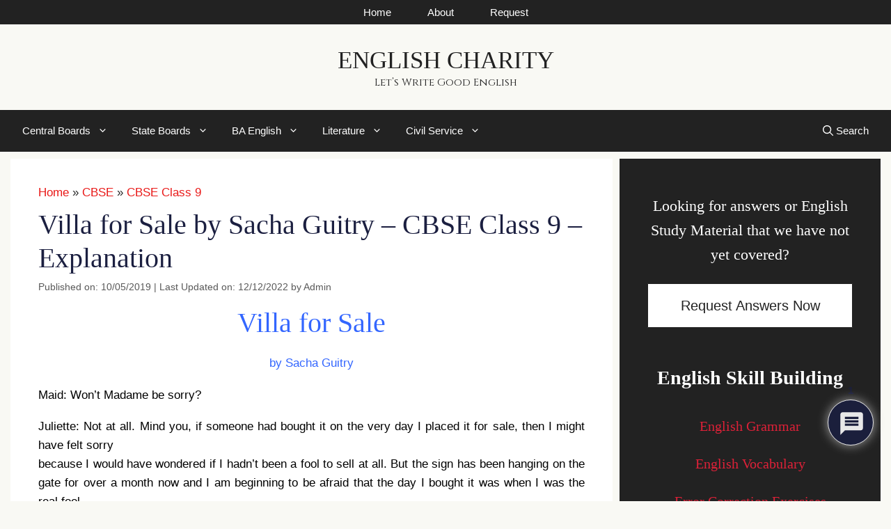

--- FILE ---
content_type: text/html; charset=UTF-8
request_url: https://www.englishcharity.com/villa-for-sale-by-sacha-guitry/
body_size: 47631
content:
<!DOCTYPE html>
<html lang="en" prefix="og: https://ogp.me/ns#">
<head>
	<meta charset="UTF-8">
	<link rel="profile" href="https://gmpg.org/xfn/11">
	<meta name="viewport" content="width=device-width, initial-scale=1">
<!-- Search Engine Optimization by Rank Math - https://rankmath.com/ -->
<title>Villa for Sale by Sacha Guitry - CBSE Class 9 - Explanation - English Charity</title>
<meta name="description" content="by Sacha Guitry"/>
<meta name="robots" content="follow, index, max-snippet:-1, max-video-preview:-1, max-image-preview:large"/>
<link rel="canonical" href="https://www.englishcharity.com/villa-for-sale-by-sacha-guitry/" />
<meta property="og:locale" content="en_US" />
<meta property="og:type" content="article" />
<meta property="og:title" content="Villa for Sale by Sacha Guitry - CBSE Class 9 - Explanation - English Charity" />
<meta property="og:description" content="by Sacha Guitry" />
<meta property="og:url" content="https://www.englishcharity.com/villa-for-sale-by-sacha-guitry/" />
<meta property="og:site_name" content="English Charity" />
<meta property="article:section" content="CBSE Class 9" />
<meta property="og:updated_time" content="2022-12-12T09:18:30+05:30" />
<meta property="article:published_time" content="2019-05-10T10:43:37+05:30" />
<meta property="article:modified_time" content="2022-12-12T09:18:30+05:30" />
<meta name="twitter:card" content="summary_large_image" />
<meta name="twitter:title" content="Villa for Sale by Sacha Guitry - CBSE Class 9 - Explanation - English Charity" />
<meta name="twitter:description" content="by Sacha Guitry" />
<meta name="twitter:site" content="@English" />
<meta name="twitter:creator" content="@English" />
<meta name="twitter:label1" content="Written by" />
<meta name="twitter:data1" content="Admin" />
<meta name="twitter:label2" content="Time to read" />
<meta name="twitter:data2" content="30 minutes" />
<script type="application/ld+json" class="rank-math-schema">{"@context":"https://schema.org","@graph":[{"@type":["Person","Organization"],"@id":"https://www.englishcharity.com/#person","name":"admin","sameAs":["https://twitter.com/English"],"logo":{"@type":"ImageObject","@id":"https://www.englishcharity.com/#logo","url":"https://www.englishcharity.com/wp-content/uploads/2021/01/output-onlinepngtools-1.png","contentUrl":"https://www.englishcharity.com/wp-content/uploads/2021/01/output-onlinepngtools-1.png","caption":"English Charity","inLanguage":"en"},"image":{"@type":"ImageObject","@id":"https://www.englishcharity.com/#logo","url":"https://www.englishcharity.com/wp-content/uploads/2021/01/output-onlinepngtools-1.png","contentUrl":"https://www.englishcharity.com/wp-content/uploads/2021/01/output-onlinepngtools-1.png","caption":"English Charity","inLanguage":"en"}},{"@type":"WebSite","@id":"https://www.englishcharity.com/#website","url":"https://www.englishcharity.com","name":"English Charity","publisher":{"@id":"https://www.englishcharity.com/#person"},"inLanguage":"en"},{"@type":"BreadcrumbList","@id":"https://www.englishcharity.com/villa-for-sale-by-sacha-guitry/#breadcrumb","itemListElement":[{"@type":"ListItem","position":"1","item":{"@id":"https://www.englishcharity.com","name":"Home"}},{"@type":"ListItem","position":"2","item":{"@id":"https://www.englishcharity.com/category/cbse/","name":"CBSE"}},{"@type":"ListItem","position":"3","item":{"@id":"https://www.englishcharity.com/category/cbse/cbse-class-9/","name":"CBSE Class 9"}},{"@type":"ListItem","position":"4","item":{"@id":"https://www.englishcharity.com/villa-for-sale-by-sacha-guitry/","name":"Villa for Sale by Sacha Guitry &#8211; CBSE Class 9 &#8211; Explanation"}}]},{"@type":"WebPage","@id":"https://www.englishcharity.com/villa-for-sale-by-sacha-guitry/#webpage","url":"https://www.englishcharity.com/villa-for-sale-by-sacha-guitry/","name":"Villa for Sale by Sacha Guitry - CBSE Class 9 - Explanation - English Charity","datePublished":"2019-05-10T10:43:37+05:30","dateModified":"2022-12-12T09:18:30+05:30","isPartOf":{"@id":"https://www.englishcharity.com/#website"},"inLanguage":"en","breadcrumb":{"@id":"https://www.englishcharity.com/villa-for-sale-by-sacha-guitry/#breadcrumb"}},{"@type":"Person","@id":"https://www.englishcharity.com/author/panas/","name":"Admin","url":"https://www.englishcharity.com/author/panas/","image":{"@type":"ImageObject","@id":"https://secure.gravatar.com/avatar/0cf228d27912102a02905f65fcb6a479609b094b9310b91b4f5b371ef09e2514?s=96&amp;d=identicon&amp;r=r","url":"https://secure.gravatar.com/avatar/0cf228d27912102a02905f65fcb6a479609b094b9310b91b4f5b371ef09e2514?s=96&amp;d=identicon&amp;r=r","caption":"Admin","inLanguage":"en"}},{"@type":"BlogPosting","headline":"Villa for Sale by Sacha Guitry - CBSE Class 9 - Explanation - English Charity","datePublished":"2019-05-10T10:43:37+05:30","dateModified":"2022-12-12T09:18:30+05:30","articleSection":"CBSE, CBSE Class 9","author":{"@id":"https://www.englishcharity.com/author/panas/","name":"Admin"},"publisher":{"@id":"https://www.englishcharity.com/#person"},"description":"by Sacha Guitry","name":"Villa for Sale by Sacha Guitry - CBSE Class 9 - Explanation - English Charity","@id":"https://www.englishcharity.com/villa-for-sale-by-sacha-guitry/#richSnippet","isPartOf":{"@id":"https://www.englishcharity.com/villa-for-sale-by-sacha-guitry/#webpage"},"inLanguage":"en","mainEntityOfPage":{"@id":"https://www.englishcharity.com/villa-for-sale-by-sacha-guitry/#webpage"}}]}</script>
<!-- /Rank Math WordPress SEO plugin -->

<link href='https://fonts.gstatic.com' crossorigin rel='preconnect' />
<link href='https://fonts.googleapis.com' crossorigin rel='preconnect' />
<link rel="alternate" type="application/rss+xml" title="English Charity &raquo; Feed" href="https://www.englishcharity.com/feed/" />
<link rel="alternate" type="application/rss+xml" title="English Charity &raquo; Comments Feed" href="https://www.englishcharity.com/comments/feed/" />
<link rel="alternate" type="application/rss+xml" title="English Charity &raquo; Villa for Sale by Sacha Guitry &#8211; CBSE Class 9 &#8211; Explanation Comments Feed" href="https://www.englishcharity.com/villa-for-sale-by-sacha-guitry/feed/" />
<link rel="alternate" title="oEmbed (JSON)" type="application/json+oembed" href="https://www.englishcharity.com/wp-json/oembed/1.0/embed?url=https%3A%2F%2Fwww.englishcharity.com%2Fvilla-for-sale-by-sacha-guitry%2F" />
<link rel="alternate" title="oEmbed (XML)" type="text/xml+oembed" href="https://www.englishcharity.com/wp-json/oembed/1.0/embed?url=https%3A%2F%2Fwww.englishcharity.com%2Fvilla-for-sale-by-sacha-guitry%2F&#038;format=xml" />
<script>
var wpo_server_info_css = {"user_agent":"Mozilla\/5.0 (Windows NT 10.0; Win64; x64) AppleWebKit\/537.36 (KHTML, like Gecko) Chrome\/144.0.0.0 Safari\/537.36"}
    var wpo_min7f0e29d7=document.createElement("link");wpo_min7f0e29d7.rel="stylesheet",wpo_min7f0e29d7.type="text/css",wpo_min7f0e29d7.media="async",wpo_min7f0e29d7.href="https://www.englishcharity.com/wp-content/plugins/wpdiscuz/assets/third-party/font-awesome-5.13.0/css/fa.min.css",wpo_min7f0e29d7.onload=function() {wpo_min7f0e29d7.media="all"},document.getElementsByTagName("head")[0].appendChild(wpo_min7f0e29d7);
</script>
<script>
var wpo_server_info_css = {"user_agent":"Mozilla\/5.0 (Windows NT 10.0; Win64; x64) AppleWebKit\/537.36 (KHTML, like Gecko) Chrome\/144.0.0.0 Safari\/537.36"}
    var wpo_min7eca1e34=document.createElement("link");wpo_min7eca1e34.rel="stylesheet",wpo_min7eca1e34.type="text/css",wpo_min7eca1e34.media="async",wpo_min7eca1e34.href="https://fonts.googleapis.com/css2?family=Cinzel:ital,wght@0,400;0,700;0,900&display=swap",wpo_min7eca1e34.onload=function() {wpo_min7eca1e34.media="all"},document.getElementsByTagName("head")[0].appendChild(wpo_min7eca1e34);
</script>
<style id='wp-img-auto-sizes-contain-inline-css'>
img:is([sizes=auto i],[sizes^="auto," i]){contain-intrinsic-size:3000px 1500px}
/*# sourceURL=wp-img-auto-sizes-contain-inline-css */
</style>
<style id='wp-block-library-inline-css'>
:root{--wp-block-synced-color:#7a00df;--wp-block-synced-color--rgb:122,0,223;--wp-bound-block-color:var(--wp-block-synced-color);--wp-editor-canvas-background:#ddd;--wp-admin-theme-color:#007cba;--wp-admin-theme-color--rgb:0,124,186;--wp-admin-theme-color-darker-10:#006ba1;--wp-admin-theme-color-darker-10--rgb:0,107,160.5;--wp-admin-theme-color-darker-20:#005a87;--wp-admin-theme-color-darker-20--rgb:0,90,135;--wp-admin-border-width-focus:2px}@media (min-resolution:192dpi){:root{--wp-admin-border-width-focus:1.5px}}.wp-element-button{cursor:pointer}:root .has-very-light-gray-background-color{background-color:#eee}:root .has-very-dark-gray-background-color{background-color:#313131}:root .has-very-light-gray-color{color:#eee}:root .has-very-dark-gray-color{color:#313131}:root .has-vivid-green-cyan-to-vivid-cyan-blue-gradient-background{background:linear-gradient(135deg,#00d084,#0693e3)}:root .has-purple-crush-gradient-background{background:linear-gradient(135deg,#34e2e4,#4721fb 50%,#ab1dfe)}:root .has-hazy-dawn-gradient-background{background:linear-gradient(135deg,#faaca8,#dad0ec)}:root .has-subdued-olive-gradient-background{background:linear-gradient(135deg,#fafae1,#67a671)}:root .has-atomic-cream-gradient-background{background:linear-gradient(135deg,#fdd79a,#004a59)}:root .has-nightshade-gradient-background{background:linear-gradient(135deg,#330968,#31cdcf)}:root .has-midnight-gradient-background{background:linear-gradient(135deg,#020381,#2874fc)}:root{--wp--preset--font-size--normal:16px;--wp--preset--font-size--huge:42px}.has-regular-font-size{font-size:1em}.has-larger-font-size{font-size:2.625em}.has-normal-font-size{font-size:var(--wp--preset--font-size--normal)}.has-huge-font-size{font-size:var(--wp--preset--font-size--huge)}:root .has-text-align-center{text-align:center}:root .has-text-align-left{text-align:left}:root .has-text-align-right{text-align:right}.has-fit-text{white-space:nowrap!important}#end-resizable-editor-section{display:none}.aligncenter{clear:both}.items-justified-left{justify-content:flex-start}.items-justified-center{justify-content:center}.items-justified-right{justify-content:flex-end}.items-justified-space-between{justify-content:space-between}.screen-reader-text{word-wrap:normal!important;border:0;clip-path:inset(50%);height:1px;margin:-1px;overflow:hidden;padding:0;position:absolute;width:1px}.screen-reader-text:focus{background-color:#ddd;clip-path:none;color:#444;display:block;font-size:1em;height:auto;left:5px;line-height:normal;padding:15px 23px 14px;text-decoration:none;top:5px;width:auto;z-index:100000}html :where(.has-border-color){border-style:solid}html :where([style*=border-top-color]){border-top-style:solid}html :where([style*=border-right-color]){border-right-style:solid}html :where([style*=border-bottom-color]){border-bottom-style:solid}html :where([style*=border-left-color]){border-left-style:solid}html :where([style*=border-width]){border-style:solid}html :where([style*=border-top-width]){border-top-style:solid}html :where([style*=border-right-width]){border-right-style:solid}html :where([style*=border-bottom-width]){border-bottom-style:solid}html :where([style*=border-left-width]){border-left-style:solid}html :where(img[class*=wp-image-]){height:auto;max-width:100%}:where(figure){margin:0 0 1em}html :where(.is-position-sticky){--wp-admin--admin-bar--position-offset:var(--wp-admin--admin-bar--height,0px)}@media screen and (max-width:600px){html :where(.is-position-sticky){--wp-admin--admin-bar--position-offset:0px}}

/*# sourceURL=wp-block-library-inline-css */
</style><style id='wp-block-spacer-inline-css'>
.wp-block-spacer{clear:both}
/*# sourceURL=https://www.englishcharity.com/wp-content/plugins/gutenberg/build/styles/block-library/spacer/style.min.css */
</style>
<style id='wp-block-heading-inline-css'>
h1:where(.wp-block-heading).has-background,h2:where(.wp-block-heading).has-background,h3:where(.wp-block-heading).has-background,h4:where(.wp-block-heading).has-background,h5:where(.wp-block-heading).has-background,h6:where(.wp-block-heading).has-background{padding:1.25em 2.375em}h1.has-text-align-left[style*=writing-mode]:where([style*=vertical-lr]),h1.has-text-align-right[style*=writing-mode]:where([style*=vertical-rl]),h2.has-text-align-left[style*=writing-mode]:where([style*=vertical-lr]),h2.has-text-align-right[style*=writing-mode]:where([style*=vertical-rl]),h3.has-text-align-left[style*=writing-mode]:where([style*=vertical-lr]),h3.has-text-align-right[style*=writing-mode]:where([style*=vertical-rl]),h4.has-text-align-left[style*=writing-mode]:where([style*=vertical-lr]),h4.has-text-align-right[style*=writing-mode]:where([style*=vertical-rl]),h5.has-text-align-left[style*=writing-mode]:where([style*=vertical-lr]),h5.has-text-align-right[style*=writing-mode]:where([style*=vertical-rl]),h6.has-text-align-left[style*=writing-mode]:where([style*=vertical-lr]),h6.has-text-align-right[style*=writing-mode]:where([style*=vertical-rl]){rotate:180deg}
/*# sourceURL=https://www.englishcharity.com/wp-content/plugins/gutenberg/build/styles/block-library/heading/style.min.css */
</style>
<style id='wp-block-paragraph-inline-css'>
.is-small-text{font-size:.875em}.is-regular-text{font-size:1em}.is-large-text{font-size:2.25em}.is-larger-text{font-size:3em}.has-drop-cap:not(:focus):first-letter{float:left;font-size:8.4em;font-style:normal;font-weight:100;line-height:.68;margin:.05em .1em 0 0;text-transform:uppercase}body.rtl .has-drop-cap:not(:focus):first-letter{float:none;margin-left:.1em}p.has-drop-cap.has-background{overflow:hidden}:root :where(p.has-background){padding:1.25em 2.375em}:where(p.has-text-color:not(.has-link-color)) a{color:inherit}p.has-text-align-left[style*="writing-mode:vertical-lr"],p.has-text-align-right[style*="writing-mode:vertical-rl"]{rotate:180deg}
/*# sourceURL=https://www.englishcharity.com/wp-content/plugins/gutenberg/build/styles/block-library/paragraph/style.min.css */
</style>
<style id='global-styles-inline-css'>
:root{--wp--preset--aspect-ratio--square: 1;--wp--preset--aspect-ratio--4-3: 4/3;--wp--preset--aspect-ratio--3-4: 3/4;--wp--preset--aspect-ratio--3-2: 3/2;--wp--preset--aspect-ratio--2-3: 2/3;--wp--preset--aspect-ratio--16-9: 16/9;--wp--preset--aspect-ratio--9-16: 9/16;--wp--preset--color--black: #000000;--wp--preset--color--cyan-bluish-gray: #abb8c3;--wp--preset--color--white: #ffffff;--wp--preset--color--pale-pink: #f78da7;--wp--preset--color--vivid-red: #cf2e2e;--wp--preset--color--luminous-vivid-orange: #ff6900;--wp--preset--color--luminous-vivid-amber: #fcb900;--wp--preset--color--light-green-cyan: #7bdcb5;--wp--preset--color--vivid-green-cyan: #00d084;--wp--preset--color--pale-cyan-blue: #8ed1fc;--wp--preset--color--vivid-cyan-blue: #0693e3;--wp--preset--color--vivid-purple: #9b51e0;--wp--preset--color--contrast: var(--contrast);--wp--preset--color--contrast-2: var(--contrast-2);--wp--preset--color--contrast-3: var(--contrast-3);--wp--preset--color--base: var(--base);--wp--preset--color--base-2: var(--base-2);--wp--preset--color--base-3: var(--base-3);--wp--preset--color--accent: var(--accent);--wp--preset--color--red: var(--red);--wp--preset--color--green: var(--green);--wp--preset--gradient--vivid-cyan-blue-to-vivid-purple: linear-gradient(135deg,rgb(6,147,227) 0%,rgb(155,81,224) 100%);--wp--preset--gradient--light-green-cyan-to-vivid-green-cyan: linear-gradient(135deg,rgb(122,220,180) 0%,rgb(0,208,130) 100%);--wp--preset--gradient--luminous-vivid-amber-to-luminous-vivid-orange: linear-gradient(135deg,rgb(252,185,0) 0%,rgb(255,105,0) 100%);--wp--preset--gradient--luminous-vivid-orange-to-vivid-red: linear-gradient(135deg,rgb(255,105,0) 0%,rgb(207,46,46) 100%);--wp--preset--gradient--very-light-gray-to-cyan-bluish-gray: linear-gradient(135deg,rgb(238,238,238) 0%,rgb(169,184,195) 100%);--wp--preset--gradient--cool-to-warm-spectrum: linear-gradient(135deg,rgb(74,234,220) 0%,rgb(151,120,209) 20%,rgb(207,42,186) 40%,rgb(238,44,130) 60%,rgb(251,105,98) 80%,rgb(254,248,76) 100%);--wp--preset--gradient--blush-light-purple: linear-gradient(135deg,rgb(255,206,236) 0%,rgb(152,150,240) 100%);--wp--preset--gradient--blush-bordeaux: linear-gradient(135deg,rgb(254,205,165) 0%,rgb(254,45,45) 50%,rgb(107,0,62) 100%);--wp--preset--gradient--luminous-dusk: linear-gradient(135deg,rgb(255,203,112) 0%,rgb(199,81,192) 50%,rgb(65,88,208) 100%);--wp--preset--gradient--pale-ocean: linear-gradient(135deg,rgb(255,245,203) 0%,rgb(182,227,212) 50%,rgb(51,167,181) 100%);--wp--preset--gradient--electric-grass: linear-gradient(135deg,rgb(202,248,128) 0%,rgb(113,206,126) 100%);--wp--preset--gradient--midnight: linear-gradient(135deg,rgb(2,3,129) 0%,rgb(40,116,252) 100%);--wp--preset--font-size--small: 13px;--wp--preset--font-size--medium: 20px;--wp--preset--font-size--large: 36px;--wp--preset--font-size--x-large: 42px;--wp--preset--spacing--20: 0.44rem;--wp--preset--spacing--30: 0.67rem;--wp--preset--spacing--40: 1rem;--wp--preset--spacing--50: 1.5rem;--wp--preset--spacing--60: 2.25rem;--wp--preset--spacing--70: 3.38rem;--wp--preset--spacing--80: 5.06rem;--wp--preset--shadow--natural: 6px 6px 9px rgba(0, 0, 0, 0.2);--wp--preset--shadow--deep: 12px 12px 50px rgba(0, 0, 0, 0.4);--wp--preset--shadow--sharp: 6px 6px 0px rgba(0, 0, 0, 0.2);--wp--preset--shadow--outlined: 6px 6px 0px -3px rgb(255, 255, 255), 6px 6px rgb(0, 0, 0);--wp--preset--shadow--crisp: 6px 6px 0px rgb(0, 0, 0);}:where(body) { margin: 0; }:where(.is-layout-flex){gap: 0.5em;}:where(.is-layout-grid){gap: 0.5em;}body .is-layout-flex{display: flex;}.is-layout-flex{flex-wrap: wrap;align-items: center;}.is-layout-flex > :is(*, div){margin: 0;}body .is-layout-grid{display: grid;}.is-layout-grid > :is(*, div){margin: 0;}body{padding-top: 0px;padding-right: 0px;padding-bottom: 0px;padding-left: 0px;}a:where(:not(.wp-element-button)){text-decoration: underline;}:root :where(.wp-element-button, .wp-block-button__link){background-color: #32373c;border-width: 0;color: #fff;font-family: inherit;font-size: inherit;font-style: inherit;font-weight: inherit;letter-spacing: inherit;line-height: inherit;padding-top: calc(0.667em + 2px);padding-right: calc(1.333em + 2px);padding-bottom: calc(0.667em + 2px);padding-left: calc(1.333em + 2px);text-decoration: none;text-transform: inherit;}.has-black-color{color: var(--wp--preset--color--black) !important;}.has-cyan-bluish-gray-color{color: var(--wp--preset--color--cyan-bluish-gray) !important;}.has-white-color{color: var(--wp--preset--color--white) !important;}.has-pale-pink-color{color: var(--wp--preset--color--pale-pink) !important;}.has-vivid-red-color{color: var(--wp--preset--color--vivid-red) !important;}.has-luminous-vivid-orange-color{color: var(--wp--preset--color--luminous-vivid-orange) !important;}.has-luminous-vivid-amber-color{color: var(--wp--preset--color--luminous-vivid-amber) !important;}.has-light-green-cyan-color{color: var(--wp--preset--color--light-green-cyan) !important;}.has-vivid-green-cyan-color{color: var(--wp--preset--color--vivid-green-cyan) !important;}.has-pale-cyan-blue-color{color: var(--wp--preset--color--pale-cyan-blue) !important;}.has-vivid-cyan-blue-color{color: var(--wp--preset--color--vivid-cyan-blue) !important;}.has-vivid-purple-color{color: var(--wp--preset--color--vivid-purple) !important;}.has-contrast-color{color: var(--wp--preset--color--contrast) !important;}.has-contrast-2-color{color: var(--wp--preset--color--contrast-2) !important;}.has-contrast-3-color{color: var(--wp--preset--color--contrast-3) !important;}.has-base-color{color: var(--wp--preset--color--base) !important;}.has-base-2-color{color: var(--wp--preset--color--base-2) !important;}.has-base-3-color{color: var(--wp--preset--color--base-3) !important;}.has-accent-color{color: var(--wp--preset--color--accent) !important;}.has-red-color{color: var(--wp--preset--color--red) !important;}.has-green-color{color: var(--wp--preset--color--green) !important;}.has-black-background-color{background-color: var(--wp--preset--color--black) !important;}.has-cyan-bluish-gray-background-color{background-color: var(--wp--preset--color--cyan-bluish-gray) !important;}.has-white-background-color{background-color: var(--wp--preset--color--white) !important;}.has-pale-pink-background-color{background-color: var(--wp--preset--color--pale-pink) !important;}.has-vivid-red-background-color{background-color: var(--wp--preset--color--vivid-red) !important;}.has-luminous-vivid-orange-background-color{background-color: var(--wp--preset--color--luminous-vivid-orange) !important;}.has-luminous-vivid-amber-background-color{background-color: var(--wp--preset--color--luminous-vivid-amber) !important;}.has-light-green-cyan-background-color{background-color: var(--wp--preset--color--light-green-cyan) !important;}.has-vivid-green-cyan-background-color{background-color: var(--wp--preset--color--vivid-green-cyan) !important;}.has-pale-cyan-blue-background-color{background-color: var(--wp--preset--color--pale-cyan-blue) !important;}.has-vivid-cyan-blue-background-color{background-color: var(--wp--preset--color--vivid-cyan-blue) !important;}.has-vivid-purple-background-color{background-color: var(--wp--preset--color--vivid-purple) !important;}.has-contrast-background-color{background-color: var(--wp--preset--color--contrast) !important;}.has-contrast-2-background-color{background-color: var(--wp--preset--color--contrast-2) !important;}.has-contrast-3-background-color{background-color: var(--wp--preset--color--contrast-3) !important;}.has-base-background-color{background-color: var(--wp--preset--color--base) !important;}.has-base-2-background-color{background-color: var(--wp--preset--color--base-2) !important;}.has-base-3-background-color{background-color: var(--wp--preset--color--base-3) !important;}.has-accent-background-color{background-color: var(--wp--preset--color--accent) !important;}.has-red-background-color{background-color: var(--wp--preset--color--red) !important;}.has-green-background-color{background-color: var(--wp--preset--color--green) !important;}.has-black-border-color{border-color: var(--wp--preset--color--black) !important;}.has-cyan-bluish-gray-border-color{border-color: var(--wp--preset--color--cyan-bluish-gray) !important;}.has-white-border-color{border-color: var(--wp--preset--color--white) !important;}.has-pale-pink-border-color{border-color: var(--wp--preset--color--pale-pink) !important;}.has-vivid-red-border-color{border-color: var(--wp--preset--color--vivid-red) !important;}.has-luminous-vivid-orange-border-color{border-color: var(--wp--preset--color--luminous-vivid-orange) !important;}.has-luminous-vivid-amber-border-color{border-color: var(--wp--preset--color--luminous-vivid-amber) !important;}.has-light-green-cyan-border-color{border-color: var(--wp--preset--color--light-green-cyan) !important;}.has-vivid-green-cyan-border-color{border-color: var(--wp--preset--color--vivid-green-cyan) !important;}.has-pale-cyan-blue-border-color{border-color: var(--wp--preset--color--pale-cyan-blue) !important;}.has-vivid-cyan-blue-border-color{border-color: var(--wp--preset--color--vivid-cyan-blue) !important;}.has-vivid-purple-border-color{border-color: var(--wp--preset--color--vivid-purple) !important;}.has-contrast-border-color{border-color: var(--wp--preset--color--contrast) !important;}.has-contrast-2-border-color{border-color: var(--wp--preset--color--contrast-2) !important;}.has-contrast-3-border-color{border-color: var(--wp--preset--color--contrast-3) !important;}.has-base-border-color{border-color: var(--wp--preset--color--base) !important;}.has-base-2-border-color{border-color: var(--wp--preset--color--base-2) !important;}.has-base-3-border-color{border-color: var(--wp--preset--color--base-3) !important;}.has-accent-border-color{border-color: var(--wp--preset--color--accent) !important;}.has-red-border-color{border-color: var(--wp--preset--color--red) !important;}.has-green-border-color{border-color: var(--wp--preset--color--green) !important;}.has-vivid-cyan-blue-to-vivid-purple-gradient-background{background: var(--wp--preset--gradient--vivid-cyan-blue-to-vivid-purple) !important;}.has-light-green-cyan-to-vivid-green-cyan-gradient-background{background: var(--wp--preset--gradient--light-green-cyan-to-vivid-green-cyan) !important;}.has-luminous-vivid-amber-to-luminous-vivid-orange-gradient-background{background: var(--wp--preset--gradient--luminous-vivid-amber-to-luminous-vivid-orange) !important;}.has-luminous-vivid-orange-to-vivid-red-gradient-background{background: var(--wp--preset--gradient--luminous-vivid-orange-to-vivid-red) !important;}.has-very-light-gray-to-cyan-bluish-gray-gradient-background{background: var(--wp--preset--gradient--very-light-gray-to-cyan-bluish-gray) !important;}.has-cool-to-warm-spectrum-gradient-background{background: var(--wp--preset--gradient--cool-to-warm-spectrum) !important;}.has-blush-light-purple-gradient-background{background: var(--wp--preset--gradient--blush-light-purple) !important;}.has-blush-bordeaux-gradient-background{background: var(--wp--preset--gradient--blush-bordeaux) !important;}.has-luminous-dusk-gradient-background{background: var(--wp--preset--gradient--luminous-dusk) !important;}.has-pale-ocean-gradient-background{background: var(--wp--preset--gradient--pale-ocean) !important;}.has-electric-grass-gradient-background{background: var(--wp--preset--gradient--electric-grass) !important;}.has-midnight-gradient-background{background: var(--wp--preset--gradient--midnight) !important;}.has-small-font-size{font-size: var(--wp--preset--font-size--small) !important;}.has-medium-font-size{font-size: var(--wp--preset--font-size--medium) !important;}.has-large-font-size{font-size: var(--wp--preset--font-size--large) !important;}.has-x-large-font-size{font-size: var(--wp--preset--font-size--x-large) !important;}
/*# sourceURL=global-styles-inline-css */
</style>
<style id='core-block-supports-inline-css'>
.wp-elements-11c273b62ceefa665e9b62af2b1fcca2 a:where(:not(.wp-element-button)){color:var(--wp--preset--color--base-3);}.wp-elements-7680f978b89f6f92108268d2b8d0961b a:where(:not(.wp-element-button)){color:var(--wp--preset--color--base-3);}.wp-elements-8a126f8c744ed3c17bec4042bbc921e7 a:where(:not(.wp-element-button)){color:var(--wp--preset--color--base-3);}.wp-elements-efe535c2cb5f654d7fd6e73e89ff4ae2 a:where(:not(.wp-element-button)){color:var(--wp--preset--color--base-3);}.wp-elements-5ee683deecd811b388ae48ea53447851 a:where(:not(.wp-element-button)){color:var(--wp--preset--color--base-3);}.wp-elements-0de9db3e5df307d5c617f8e14170acd5 a:where(:not(.wp-element-button)){color:var(--wp--preset--color--base-3);}.wp-elements-59e402463abb75cdc7c68351ff72d9ca a:where(:not(.wp-element-button)){color:var(--wp--preset--color--base-3);}.wp-elements-77695bac3e4c755c7be5677610f71513 a:where(:not(.wp-element-button)){color:var(--wp--preset--color--base-3);}.wp-elements-12eee7bf2d534bef81ea8060aa6b1bc5 a:where(:not(.wp-element-button)){color:var(--wp--preset--color--base-3);}.wp-elements-319338718a04a13de985817f22770177 a:where(:not(.wp-element-button)){color:var(--wp--preset--color--base-3);}.wp-elements-ade71d72523ea0ffab23ecc571ba5142 a:where(:not(.wp-element-button)){color:var(--wp--preset--color--base-3);}.wp-elements-186253f5a600dd0afec88a2c3335bed9 a:where(:not(.wp-element-button)){color:var(--wp--preset--color--base-3);}.wp-elements-22218f6aaf5707b6e802583b8a952549 a:where(:not(.wp-element-button)){color:var(--wp--preset--color--base-3);}.wp-elements-7da572497186311f7fc0c0a2631aa119 a:where(:not(.wp-element-button)){color:var(--wp--preset--color--base-3);}.wp-elements-198177333f3ab50b388acb5f847c9622 a:where(:not(.wp-element-button)){color:var(--wp--preset--color--base-3);}.wp-elements-aea5949413d7873be2d1fcad82b9497c a:where(:not(.wp-element-button)){color:var(--wp--preset--color--base-3);}.wp-elements-6cc047a6d51d8e0996357beaebf6ff82 a:where(:not(.wp-element-button)){color:var(--wp--preset--color--base-3);}.wp-elements-b6bb8e8e5e8cedf6d46814555e77f6d7 a:where(:not(.wp-element-button)){color:var(--wp--preset--color--base-3);}.wp-elements-643ba499184d40ac491d5054137a9d84 a:where(:not(.wp-element-button)){color:var(--wp--preset--color--base-3);}.wp-elements-b7feb308fac063f5110ce42781ed94bb a:where(:not(.wp-element-button)){color:var(--wp--preset--color--base-3);}.wp-elements-c00813615faef483a855d8281ae7bf80 a:where(:not(.wp-element-button)){color:var(--wp--preset--color--base-3);}.wp-elements-e5cb4df3d6a68b9f51ed4fe0434f8f3f a:where(:not(.wp-element-button)){color:var(--wp--preset--color--base-3);}.wp-elements-818300cd2a38e80512f64ad904959502 a:where(:not(.wp-element-button)){color:var(--wp--preset--color--base-3);}.wp-elements-b3c57b265d6ce952badce990f122531f a:where(:not(.wp-element-button)){color:var(--wp--preset--color--base-3);}.wp-elements-1c78f21e71bc335b199daee90cb43e99 a:where(:not(.wp-element-button)){color:var(--wp--preset--color--base-3);}.wp-elements-5627365dc0c5c4635e7fbae0b691ad0d a:where(:not(.wp-element-button)){color:var(--wp--preset--color--base-3);}.wp-elements-5e33994f37cd240ad829b22247fcfe7e a:where(:not(.wp-element-button)){color:var(--wp--preset--color--base-3);}.wp-elements-329b63bb00026328a9044ef4b88e6f71 a:where(:not(.wp-element-button)){color:var(--wp--preset--color--base-3);}.wp-elements-3c4a33b195294438b6c4c5ec74382cb2 a:where(:not(.wp-element-button)){color:var(--wp--preset--color--base-3);}.wp-elements-0ed9655c80a2380333ff1839c152643e a:where(:not(.wp-element-button)){color:var(--wp--preset--color--base-3);}.wp-elements-b3ebd0065a109b541a146e045989136e a:where(:not(.wp-element-button)){color:var(--wp--preset--color--base-3);}.wp-elements-4699af7c9c3d8728a68ac13d92ce5ea8 a:where(:not(.wp-element-button)){color:var(--wp--preset--color--base-3);}.wp-elements-47f43006384ef8fbbdac05b222901728 a:where(:not(.wp-element-button)){color:var(--wp--preset--color--base-3);}.wp-elements-4e8d691b5a76d0f14df9c97d305f1423 a:where(:not(.wp-element-button)){color:var(--wp--preset--color--base-3);}.wp-elements-74eb8258570ae78c62bdc5a1051bebb8 a:where(:not(.wp-element-button)){color:var(--wp--preset--color--base-3);}.wp-elements-5184a759884ce249470b16247b556d56 a:where(:not(.wp-element-button)){color:var(--wp--preset--color--base-3);}.wp-elements-bbbcb788973b83358ba858af6a567774 a:where(:not(.wp-element-button)){color:var(--wp--preset--color--base-3);}.wp-elements-d038b91077cc71b3b201fda2554089cb a:where(:not(.wp-element-button)){color:var(--wp--preset--color--base-3);}.wp-elements-70efefd60363904121739d27055557d0 a:where(:not(.wp-element-button)){color:var(--wp--preset--color--base-3);}.wp-elements-df41cf203a42778dee5d3291492bae44 a:where(:not(.wp-element-button)){color:var(--wp--preset--color--base-3);}.wp-elements-07bfa59c28435567a9f663312b5da708 a:where(:not(.wp-element-button)){color:var(--wp--preset--color--base-3);}.wp-elements-17e4d054509ed673af4b0fd6314da0b6 a:where(:not(.wp-element-button)){color:var(--wp--preset--color--base-3);}.wp-elements-68efecb9260d5f0f80aaef89f3050c82 a:where(:not(.wp-element-button)){color:var(--wp--preset--color--base-3);}.wp-elements-c97b0714c30a66e7f017670f13b87fa0 a:where(:not(.wp-element-button)){color:var(--wp--preset--color--base-3);}.wp-elements-d38bd0a01dc5fbf5d4e2685e0d7cdbc0 a:where(:not(.wp-element-button)){color:var(--wp--preset--color--base-3);}.wp-elements-2472efa1b95701755992507eed25107a a:where(:not(.wp-element-button)){color:var(--wp--preset--color--base-3);}.wp-elements-b6bb4967a429255193bfc1947ef51aa9 a:where(:not(.wp-element-button)){color:var(--wp--preset--color--base-3);}.wp-elements-f302f2614e2c5d15061a7b86aa4c608b a:where(:not(.wp-element-button)){color:var(--wp--preset--color--base-3);}.wp-elements-173138423e7f7bb27801b9901ad76933 a:where(:not(.wp-element-button)){color:var(--wp--preset--color--base-3);}.wp-elements-cddd92ecaa0e4554f85760ad1b7376fc a:where(:not(.wp-element-button)){color:var(--wp--preset--color--base-3);}.wp-elements-e10115b6e1c613aac6e556130c910a26 a:where(:not(.wp-element-button)){color:var(--wp--preset--color--base-3);}.wp-elements-49ee92b4e0db7169846b5ad0037f1805 a:where(:not(.wp-element-button)){color:var(--wp--preset--color--base-3);}.wp-elements-22ad6034a10b0d7680d2a12d51218ae3 a:where(:not(.wp-element-button)){color:var(--wp--preset--color--base-3);}.wp-elements-7bc6170fb7b989876778cee353cee206 a:where(:not(.wp-element-button)){color:var(--wp--preset--color--base-3);}.wp-elements-14d7afccfeb697422376925c98b40d3d a:where(:not(.wp-element-button)){color:var(--wp--preset--color--base-3);}.wp-elements-ce1401e3a83079557f383da5e48313fe a:where(:not(.wp-element-button)){color:var(--wp--preset--color--base-3);}.wp-elements-0bfc337f561e53961342c2bcddbd9f10 a:where(:not(.wp-element-button)){color:var(--wp--preset--color--base-3);}.wp-elements-ce0b17c35298b267430ca3b7aa210b9e a:where(:not(.wp-element-button)){color:var(--wp--preset--color--base-3);}.wp-elements-7013a8db63656a4dbc0b50b659a64cf4 a:where(:not(.wp-element-button)){color:var(--wp--preset--color--base-3);}.wp-elements-fbc0bdaacdc5a4e98f48a7f3485b227d a:where(:not(.wp-element-button)){color:var(--wp--preset--color--base-3);}.wp-elements-a5fd083f7eada37013d149e5134d002c a:where(:not(.wp-element-button)){color:var(--wp--preset--color--base-3);}.wp-elements-1cf672659c6a49aed4eb6ce09f51e5e5 a:where(:not(.wp-element-button)){color:var(--wp--preset--color--base-3);}.wp-elements-06fe8c964917221e3daf9184d2bbdd47 a:where(:not(.wp-element-button)){color:var(--wp--preset--color--base-3);}.wp-elements-a3c39a23a8d3b1d4be2042a047a5e24d a:where(:not(.wp-element-button)){color:var(--wp--preset--color--base-3);}.wp-elements-e0d237dc479b97af7fe8d2a01c250af9 a:where(:not(.wp-element-button)){color:var(--wp--preset--color--base-3);}.wp-elements-5609d292c782577c0acaf544c2c8cc88 a:where(:not(.wp-element-button)){color:var(--wp--preset--color--base-3);}.wp-elements-c3fb79d75a9b1c825c5e154a3d917dd2 a:where(:not(.wp-element-button)){color:var(--wp--preset--color--base-3);}.wp-elements-f75d04fc8fb38d978c23d62190714511 a:where(:not(.wp-element-button)){color:var(--wp--preset--color--base-3);}.wp-elements-8b649dd5cd1054d2d3d252386e67dabc a:where(:not(.wp-element-button)){color:var(--wp--preset--color--base-3);}.wp-elements-d7a69cd1a1e078286a5ebed430b9af81 a:where(:not(.wp-element-button)){color:var(--wp--preset--color--base-3);}.wp-elements-f908b4cb4ed1081a6474d855cedbe3a5 a:where(:not(.wp-element-button)){color:var(--wp--preset--color--base-3);}.wp-elements-fc5b04df3019d59c8b9a0db0869af2ba a:where(:not(.wp-element-button)){color:var(--wp--preset--color--base-3);}.wp-elements-1895d9acea765ef74dab846fa088aae6 a:where(:not(.wp-element-button)){color:var(--wp--preset--color--base-3);}.wp-elements-4738a6b70229c44106410e1dd159e907 a:where(:not(.wp-element-button)){color:var(--wp--preset--color--base-3);}.wp-elements-8fbcc51cd7bd60f1c6abe4432b7fa020 a:where(:not(.wp-element-button)){color:var(--wp--preset--color--base-3);}.wp-elements-67a3df7f30390aacc5b225deece98bc8 a:where(:not(.wp-element-button)){color:var(--wp--preset--color--base-3);}.wp-elements-4e188c7e49ea320aec0e3c70fef7315f a:where(:not(.wp-element-button)){color:var(--wp--preset--color--base-3);}.wp-elements-4a17ccd274636e0667b2f1bac6e12b7a a:where(:not(.wp-element-button)){color:var(--wp--preset--color--base-3);}.wp-elements-a8713d7f8f14855ca27e16dea55d1fc0 a:where(:not(.wp-element-button)){color:var(--wp--preset--color--base-3);}.wp-elements-bca51e96f976e1bd101ed4fe185617da a:where(:not(.wp-element-button)){color:var(--wp--preset--color--base-3);}.wp-elements-728930b874287c9e075c5650e0f490e8 a:where(:not(.wp-element-button)){color:var(--wp--preset--color--base-3);}.wp-elements-f2930901e251c7e00597dd4d8f48fd06 a:where(:not(.wp-element-button)){color:var(--wp--preset--color--base-3);}.wp-elements-31f328cfce64cd6db0ebd87933ad4c93 a:where(:not(.wp-element-button)){color:var(--wp--preset--color--base-3);}.wp-elements-7cba779c74f6f74d0786e80aee2af411 a:where(:not(.wp-element-button)){color:var(--wp--preset--color--base-3);}
/*# sourceURL=core-block-supports-inline-css */
</style>

<style id='classic-theme-styles-inline-css'>
.wp-block-button__link{background-color:#32373c;border-radius:9999px;box-shadow:none;color:#fff;font-size:1.125em;padding:calc(.667em + 2px) calc(1.333em + 2px);text-decoration:none}.wp-block-file__button{background:#32373c;color:#fff}.wp-block-accordion-heading{margin:0}.wp-block-accordion-heading__toggle{background-color:inherit!important;color:inherit!important}.wp-block-accordion-heading__toggle:not(:focus-visible){outline:none}.wp-block-accordion-heading__toggle:focus,.wp-block-accordion-heading__toggle:hover{background-color:inherit!important;border:none;box-shadow:none;color:inherit;padding:var(--wp--preset--spacing--20,1em) 0;text-decoration:none}.wp-block-accordion-heading__toggle:focus-visible{outline:auto;outline-offset:0}
/*# sourceURL=https://www.englishcharity.com/wp-content/plugins/gutenberg/build/styles/block-library/classic.min.css */
</style>
<style class="optimize_css_2" type="text/css" media="all"></style>
<style id='generateblocks-inline-css'>
.gb-container-73cd57e1{padding:85px 30px 60px;background-color:var(--contrast);color:var(--base-3);}.gb-container-73cd57e1 a{color:var(--base-3);}.gb-container-73cd57e1 a:hover{color:var(--contrast-3);}.gb-container-ed8d0683{width:100%;display:flex;flex-direction:column;flex-wrap:nowrap;align-items:center;justify-content:center;}.gb-container-ff69fdb9{text-align:center;color:var(--base-3);}.gb-grid-wrapper > .gb-grid-column-ff69fdb9{width:25%;}.gb-container-df534b42{text-align:center;color:var(--base-3);}.gb-grid-wrapper > .gb-grid-column-df534b42{width:25%;}.gb-grid-wrapper > .gb-grid-column-f0f32a8a{width:25%;}.gb-grid-wrapper > .gb-grid-column-9fa19f39{width:25%;}.gb-grid-wrapper > .gb-grid-column-c48ff38a{width:100%;}.gb-grid-wrapper > .gb-grid-column-905bd21b{width:100%;}.gb-container-a4df33bb{padding-right:10px;padding-left:10px;background-color:var(--contrast);}.gb-container-7998dabb{font-family:Georgia;font-size:22px;padding-top:50px;padding-right:20px;padding-left:20px;}.gb-grid-wrapper > .gb-grid-column-7998dabb{width:100%;}.gb-container-59f59cfb{text-align:center;padding-right:30px;padding-left:30px;}.gb-grid-wrapper > .gb-grid-column-59f59cfb{width:100%;}.gb-container-016545c7{padding-right:10px;padding-left:10px;background-color:var(--contrast);}.gb-container-981e3261{font-family:Georgia;font-size:22px;text-align:center;padding-top:50px;padding-right:20px;padding-left:20px;background-color:var(--contrast);color:var(--base-3);}.gb-grid-wrapper > .gb-grid-column-981e3261{width:100%;}.gb-container-fe05205d{font-family:Georgia;font-size:22px;text-align:center;padding:25px 20px;background-color:var(--contrast);}.gb-grid-wrapper > .gb-grid-column-fe05205d{width:100%;}.gb-container-952e5493{text-align:left;}.gb-container-183c518a{font-family:Georgia;}.gb-grid-wrapper-1052d877{display:flex;flex-wrap:wrap;justify-content:center;}.gb-grid-wrapper-1052d877 > .gb-grid-column{box-sizing:border-box;}.gb-grid-wrapper-45034943{display:flex;flex-wrap:wrap;}.gb-grid-wrapper-45034943 > .gb-grid-column{box-sizing:border-box;}.gb-grid-wrapper-ca794b8f{display:flex;flex-wrap:wrap;}.gb-grid-wrapper-ca794b8f > .gb-grid-column{box-sizing:border-box;}.gb-grid-wrapper-cc4f7fe9{display:flex;flex-wrap:wrap;align-items:center;justify-content:center;}.gb-grid-wrapper-cc4f7fe9 > .gb-grid-column{box-sizing:border-box;}.gb-grid-wrapper-6add6c5b{display:flex;flex-wrap:wrap;align-items:center;justify-content:center;}.gb-grid-wrapper-6add6c5b > .gb-grid-column{box-sizing:border-box;}.gb-grid-wrapper-a6b4db08{display:flex;flex-wrap:wrap;align-items:center;justify-content:center;}.gb-grid-wrapper-a6b4db08 > .gb-grid-column{box-sizing:border-box;}a.gb-button-ea651772{display:flex;align-items:center;justify-content:center;font-size:20px;font-weight:500;text-align:center;padding:15px 20px;margin-right:0px;margin-left:0px;border-radius:1px;border:1px solid;background-color:var(--base-3);color:var(--contrast);text-decoration:none;}a.gb-button-ea651772:hover, a.gb-button-ea651772:active, a.gb-button-ea651772:focus{background-color:#222222;color:#ffffff;}a.gb-button-b655cd94{display:inline-flex;align-items:center;justify-content:center;width:100%;padding:15px 0;background-color:#0366d6;color:#ffffff;text-decoration:none;}a.gb-button-b655cd94:hover, a.gb-button-b655cd94:active, a.gb-button-b655cd94:focus{background-color:#0366d6;color:#ffffff;}@media (max-width: 1024px) {.gb-grid-wrapper > .gb-grid-column-ff69fdb9{width:50%;}.gb-grid-wrapper > .gb-grid-column-df534b42{width:50%;}.gb-grid-wrapper > .gb-grid-column-f0f32a8a{width:50%;}.gb-grid-wrapper > .gb-grid-column-9fa19f39{width:50%;}.gb-container-59f59cfb{text-align:center;padding-bottom:50px;}.gb-grid-wrapper > .gb-grid-column-59f59cfb{width:100%;}.gb-container-183c518a{font-size:16px;}a.gb-button-ea651772{display:flex;flex-direction:row;align-items:center;justify-content:center;width:50%;text-align:center;padding-right:0px;padding-left:0px;margin-right:auto;margin-left:auto;}a.gb-button-b655cd94{display:flex;flex-direction:row;align-items:center;justify-content:center;font-size:14px;padding-right:0px;padding-left:0px;}}@media (max-width: 767px) {.gb-container-ed8d0683{width:100%;}.gb-grid-wrapper > .gb-grid-column-ed8d0683{width:100%;}.gb-grid-wrapper > .gb-grid-column-ff69fdb9{width:100%;}.gb-grid-wrapper > .gb-grid-column-df534b42{width:100%;}.gb-grid-wrapper > .gb-grid-column-f0f32a8a{width:100%;}.gb-grid-wrapper > .gb-grid-column-9fa19f39{width:100%;}.gb-grid-wrapper > .gb-grid-column-c48ff38a{width:100%;}.gb-grid-wrapper > .gb-grid-column-905bd21b{width:100%;}.gb-grid-wrapper > .gb-grid-column-7998dabb{width:100%;}.gb-container-59f59cfb{padding-right:20px;padding-bottom:50px;padding-left:20px;}.gb-grid-wrapper > .gb-grid-column-59f59cfb{width:100%;}.gb-grid-wrapper > .gb-grid-column-981e3261{width:100%;}.gb-grid-wrapper > .gb-grid-column-fe05205d{width:100%;}.gb-container-952e5493{padding-right:0px;padding-left:0px;}.gb-container-183c518a{font-size:15px;}a.gb-button-ea651772{width:100%;padding-right:0px;padding-left:0px;}a.gb-button-b655cd94{display:flex;flex-direction:row;align-items:center;justify-content:center;width:100%;font-size:14px;}}:root{--gb-container-width:1250px;}.gb-container .wp-block-image img{vertical-align:middle;}.gb-grid-wrapper .wp-block-image{margin-bottom:0;}.gb-highlight{background:none;}.gb-shape{line-height:0;}
/*# sourceURL=generateblocks-inline-css */
</style>
<link rel='stylesheet' id='generate-secondary-nav-css' href='https://www.englishcharity.com/wp-content/plugins/gp-premium/secondary-nav/functions/css/style.min.css' media='all' />
<style id='generate-secondary-nav-inline-css'>
.secondary-navigation{background-color:var(--contrast);}.secondary-navigation .main-nav ul li a,.secondary-navigation .menu-toggle,.secondary-menu-bar-items .menu-bar-item > a{color:#ffffff;font-family:Segoe UI, Helvetica Neue, Helvetica, sans-serif;font-size:15px;padding-left:26px;padding-right:26px;line-height:35px;}.secondary-navigation .secondary-menu-bar-items{color:#ffffff;font-size:15px;}button.secondary-menu-toggle:hover,button.secondary-menu-toggle:focus{color:#ffffff;}.widget-area .secondary-navigation{margin-bottom:10px;}.secondary-navigation ul ul{background-color:#303030;top:auto;}.secondary-navigation .main-nav ul ul li a{color:#ffffff;font-size:14px;padding-left:26px;padding-right:26px;}.secondary-navigation .menu-item-has-children .dropdown-menu-toggle{padding-right:26px;}.secondary-navigation .main-nav ul li:not([class*="current-menu-"]):hover > a, .secondary-navigation .main-nav ul li:not([class*="current-menu-"]):focus > a, .secondary-navigation .main-nav ul li.sfHover:not([class*="current-menu-"]) > a, .secondary-menu-bar-items .menu-bar-item:hover > a{color:#ffffff;background-color:#303030;}.secondary-navigation .main-nav ul ul li:not([class*="current-menu-"]):hover > a,.secondary-navigation .main-nav ul ul li:not([class*="current-menu-"]):focus > a,.secondary-navigation .main-nav ul ul li.sfHover:not([class*="current-menu-"]) > a{color:#ffffff;background-color:#474747;}.secondary-navigation .main-nav ul li[class*="current-menu-"] > a{color:#222222;background-color:#ffffff;}.secondary-navigation .main-nav ul ul li[class*="current-menu-"] > a{color:#ffffff;background-color:#474747;}.secondary-navigation.toggled .dropdown-menu-toggle:before{display:none;}@media (max-width: 768px) {.secondary-menu-bar-items .menu-bar-item:hover > a{background: none;color: #ffffff;}}
/*# sourceURL=generate-secondary-nav-inline-css */
</style>
<link rel='stylesheet' id='generate-offside-css' href='https://www.englishcharity.com/wp-content/plugins/gp-premium/menu-plus/functions/css/offside.min.css' media='all' />
<style id='generate-offside-inline-css'>
:root{--gp-slideout-width:265px;}.slideout-navigation.main-navigation .main-nav ul li a{font-weight:500;text-transform:none;}.slideout-navigation.main-navigation.do-overlay .main-nav ul ul li a{font-size:1em;}@media (max-width:768px){.slideout-navigation.main-navigation .main-nav ul li a{font-size:15px;}.slideout-navigation.main-navigation .main-nav ul ul li a{font-size:14px;}}.slideout-navigation, .slideout-navigation a{color:#ffffff;}.slideout-navigation button.slideout-exit{color:#ffffff;padding-left:17px;padding-right:17px;}.slide-opened nav.toggled .menu-toggle:before{display:none;}@media (max-width: 768px){.menu-bar-item.slideout-toggle{display:none;}}
/*# sourceURL=generate-offside-inline-css */
</style>
<link rel='stylesheet' id='generate-navigation-branding-css' href='https://www.englishcharity.com/wp-content/plugins/gp-premium/menu-plus/functions/css/navigation-branding.min.css' media='all' />
<style id='generate-navigation-branding-inline-css'>
.main-navigation .sticky-navigation-logo, .main-navigation.navigation-stick .site-logo:not(.mobile-header-logo){display:none;}.main-navigation.navigation-stick .sticky-navigation-logo{display:block;}.navigation-branding img, .site-logo.mobile-header-logo img{height:60px;width:auto;}.navigation-branding .main-title{line-height:60px;}@media (max-width: 1260px){#site-navigation .navigation-branding, #sticky-navigation .navigation-branding{margin-left:10px;}}@media (max-width: 768px){.main-navigation:not(.slideout-navigation) .main-nav{-ms-flex:0 0 100%;flex:0 0 100%;}.main-navigation:not(.slideout-navigation) .inside-navigation{-ms-flex-wrap:wrap;flex-wrap:wrap;display:-webkit-box;display:-ms-flexbox;display:flex;}.nav-aligned-center .navigation-branding, .nav-aligned-left .navigation-branding{margin-right:auto;}.nav-aligned-center  .main-navigation.has-branding:not(.slideout-navigation) .inside-navigation .main-nav,.nav-aligned-center  .main-navigation.has-sticky-branding.navigation-stick .inside-navigation .main-nav,.nav-aligned-left  .main-navigation.has-branding:not(.slideout-navigation) .inside-navigation .main-nav,.nav-aligned-left  .main-navigation.has-sticky-branding.navigation-stick .inside-navigation .main-nav{margin-right:0px;}.navigation-branding img, .site-logo.mobile-header-logo{height:51px;}.navigation-branding .main-title{line-height:51px;}}
/*# sourceURL=generate-navigation-branding-inline-css */
</style>
<link rel='stylesheet' id='wpo_min-header-0-css' href='https://www.englishcharity.com/wp-content/cache/wpo-minify/1769079979/assets/wpo-minify-header-7c2924a6.min.css' media='all' />
<script defer src="https://www.englishcharity.com/wp-content/cache/wpo-minify/1769079979/assets/wpo-minify-header-7c570e5e.min.js" id="wpo_min-header-0-js"></script>
<link rel="https://api.w.org/" href="https://www.englishcharity.com/wp-json/" /><link rel="alternate" title="JSON" type="application/json" href="https://www.englishcharity.com/wp-json/wp/v2/posts/1181" /><link rel="EditURI" type="application/rsd+xml" title="RSD" href="https://www.englishcharity.com/xmlrpc.php?rsd" />
<meta name="generator" content="WordPress 6.9" />
<link rel='shortlink' href='https://www.englishcharity.com/?p=1181' />
<link rel="pingback" href="https://www.englishcharity.com/xmlrpc.php">
<style>.recentcomments a{display:inline !important;padding:0 !important;margin:0 !important;}</style>
<script async src="https://pagead2.googlesyndication.com/pagead/js/adsbygoogle.js?client=ca-pub-5227482964989506"
     crossorigin="anonymous"></script>
<link rel="preload" href="/wp-content/themes/generatepress/assets/fonts/generatepress.woff2" as="font" type="font/woff2" crossorigin="anonymous">
<link rel="icon" href="https://www.englishcharity.com/wp-content/uploads/2021/01/tri-150x150.png" sizes="32x32" />
<link rel="icon" href="https://www.englishcharity.com/wp-content/uploads/2021/01/tri.png" sizes="192x192" />
<link rel="apple-touch-icon" href="https://www.englishcharity.com/wp-content/uploads/2021/01/tri.png" />
<meta name="msapplication-TileImage" content="https://www.englishcharity.com/wp-content/uploads/2021/01/tri.png" />

<!-- BEGIN Analytics Insights v6.3.12 - https://wordpress.org/plugins/analytics-insights/ -->
<script async src="https://www.googletagmanager.com/gtag/js?id=G-1XD1YDKPWJ"></script>
<script>
  window.dataLayer = window.dataLayer || [];
  function gtag(){dataLayer.push(arguments);}
  gtag('js', new Date());
  gtag('config', 'G-1XD1YDKPWJ');
  if (window.performance) {
    var timeSincePageLoad = Math.round(performance.now());
    gtag('event', 'timing_complete', {
      'name': 'load',
      'value': timeSincePageLoad,
      'event_category': 'JS Dependencies'
    });
  }
</script>
<!-- END Analytics Insights -->
		<style id="wp-custom-css">
			
.wplogout-social-wrapper {
    margin: 30px 0;
    font-size: 0;
}

.wplogout-social-wrapper span {
    font-weight: bold;
    padding-right: 10px;
    font-size: 16px;
}

.wplogout-social-sharing {
    font-size: 17px;
    padding: 7px 20px;
}

@media only screen and (max-width: 600px) {
    .wplogout-social-sharing {
        font-size: 17px;
        padding: 7px 12px;
        display: inline-block;
    }
}

.wplogout-social-sharing svg {
    position: relative;
    top: 0.15em;
    display: inline-block;
}

.wplogout-social-sharing:first-of-type {
    border-radius: 100px 0 0 100px;
}

.wplogout-social-sharing:last-of-type {
    border-radius: 0 100px 100px 0;
}

.wplogout-social-facebook {
    fill: #fff;
    background-color: rgba(59, 89, 152, 1);

}

.wplogout-social-facebook:hover {
    background-color: rgba(59, 89, 152, .8);
}

.wplogout-social-twitter {
    fill: #fff;
    background-color: rgba(29, 161, 242, 1);
}

.wplogout-social-twitter:hover {
    background-color: rgba(29, 161, 242, .8);
}

.wplogout-social-pinterest {
    fill: #fff;
    background-color: rgba(189, 8, 28, 1);
}

.wplogout-social-pinterest:hover {
    background-color: rgba(189, 8, 28, .8);
}

.wplogout-social-linkedin {
    fill: #fff;
    background-color: rgba(0, 119, 181, 1);
}

.wplogout-social-linkedin:hover {
    background-color: rgba(0, 119, 181, .8);
}

.wplogout-social-whatsapp {
    fill: #fff;
    background-color: rgba(37, 211, 102, 1);
}

.wplogout-social-whatsapp:hover {
    background-color: rgba(37, 211, 102, .8);
}

.wplogout-social-reddit {
    fill: #fff;
    background-color: rgba(255, 87, 0, 1);
}

.wplogout-social-reddit:hover {
    background-color: rgba(255, 87, 0, .8);
}
.wplogout-social-mix {    
    background-color: rgba(251,140,0 ,1);
}

.wplogout-social-mix:hover {    
    background-color: rgba(251,140,0 ,.8);
}
.wplogout-social-email{    
    background-color: rgba(19,20,24 ,1);
}

.wplogout-social-email:hover {    
    background-color: rgba(19,20,24 ,.8);
}
/* Google search results */
.gs-webResult {
border: 0px solid #eee;
padding: 1em;
}
/* Do no display the count of search results */
.gsc-result-info {
display: none;
}
/* Hide the Google branding in search results */
.gcsc-branding {
display: none;
}
/* Hide the snippets in Google search results */
.gs-snippet {
font-size: 14px;
}
/* Change the font size of the title of search results */
.gs-title a {
font-size: 18px !important;
font-weight: 500;
text-decoration: none !important;
}
.gs-webResult div.gs-visibleUrl-long {
font-size: 16px !important;
}
/* Highlight the pagination buttons at the bottom of search results */
.gsc-cursor-page {
font-size: 1.3em;
padding: 5px 10px;
border: 1px solid #ccc;
}
.gsc-adBlockVertical, .gsc-adBlock {
/* this hides both the top and right ad blocks*/
display: none !important;
}
.gsc-thinWrapper {
/* this gives you use of the whole block, as opposed to 69% google gives*/
width: 100%;
}
.gsc-result-info-container {
display: none;
}
td.gsc-twiddleRegionCell.gsc-twiddle-opened {
display: none;
}
td.gsc-configLabelCell {
display: none;
}
.gsc-above-wrapper-area {
border-bottom: 0px solid #E9E9E9!important;
padding: 0px!important;
}
.gsc-resultsRoot.gsc-tabData.gsc-tabdActive table {
margin-bottom: 0px !important;
}
.gsc-resultsRoot.gsc-tabData.gsc-tabdActive tbody {
border-bottom: 0px solid #ddd !important;
}
.gsc-result .gs-title {
height: 1.7em !important;
}
.gs-webResult.gs-result a.gs-title:link, .gs-webResult.gs-result a.gs-title:link b, .gs-imageResult a.gs-title:link, .gs-imageResult a.gs-title:link b {
border-bottom: 0px solid #4199FB;
}
.gs-webResult {
border: 0px solid #eee !important;
padding: 0em !important;
}
.cse .gsc-control-cse, .gsc-control-cse {
margin-top: 18px !important;
}
div.gcsc-branding {
display: none;
}
.cse .gsc-control-cse, .gsc-control-cse {
padding-top: 0 !important;
padding-bottom: 30px !important;
}
.gsc-webResult .gsc-result {
padding: 10px 0 10px 0 !important;
}
table.gsc-search-box td {
border: 0px !important;
}
.gsc-input-box table {
margin: 0px ;
}
.gcsc-find-more-on-google {
display: none !important;
}
.gsib_a {
padding: 9px 9px 9px 9px !important;
}
.cse .gsc-search-button-v2, .gsc-search-button-v2 {
border-color: #1B1F40 !important;
background-color: #1B1F40 !important;
padding: 12px 25px 10px 25px !important;
}
button.gsc-search-button.gsc-search-button-v2 svg {
width: 20px;
height: 15px;
}
.gsc-input-box {
padding-top: 0px !important;
padding-bottom: 0px !important;
}
.cse .gsc-control-cse, .gsc-control-cse {
padding: inherit !important;
}
.navigation-search.nav-search-active {
    top: 50px;
    width: 250px;
    left: auto;
    background: #fff;
    padding: 30px;
    box-shadow: 0 0 5px 5px rgba(0,0,0,0.05);
}

.navigation-search input[type="search"], 
.navigation-search input[type="search"]:active, 
.navigation-search input[type="search"]:focus {
    background: #efefef;
    height: auto;
    border-radius: 5px;
    border: 1px solid #ddd;
    color: #000;
}

.navigation-search.nav-search-active:after {
    content: "Eg. Vocabulary, Grammar, Essay, Comprehension, Letter Writing, Resume Writing, Summary Writing, Report Writing ";
    margin-top: 10px;
    display: block;
    font-size: 13px;
    text-align: center;
}

.search-item.active:after {
    content: "";
    position: absolute;
    bottom: 0;
    left: calc(50% - 7px);
    width: 0; 
    height: 0; 
    border-left: 7px solid transparent;
    border-right: 7px solid transparent;
    border-bottom: 7px solid #fff;
    z-index: 100;
}
.main-navigation ul li.search-item a:after {
    content: '  Search';
    display: inline;
}
.secondary-navigation .menu-toggle {
      display: none;
}

@media(max-width: 768px) {
    .secondary-navigation {
        text-align: center !important;
    }
    .secondary-navigation ul {
        display: block;
    }
    .secondary-navigation .sf-menu>li {
        float: none;
        display: inline-block !important;
    }
}
.rank-math-breadcrumb a {
    color: #E91918;
}
.rank-math-breadcrumb a:hover {
	  text-decoration: underline;
}
nav.rank-math-breadcrumb p {
    margin-bottom: 5;
}
@media only screen and (max-width: 768px) {
.rank-math-breadcrumb {
				font-size: 16px;
        margin-bottom: 0px !important; /* Adjust this value as needed (e.g., 5px, 0px) */
        padding-bottom: 0px !important; 
    }
    
    /* Targets the post title (usually an H1) */
    .entry-title, h1.entry-title {
        margin-top: -10px !important; /* Adjust this value as needed */
        padding-bottom: 1px !important;
    }
	/* Reduce font size for post date and author details on screens smaller than 768px (typical mobile width) */

	/* Use the specific class for your post meta container */
    .entry-meta { 
        font-size: .8rem; /* Adjust the size as needed */
    }

    /* Use the specific classes for the date and author if they are separate */
    .post-date, .author-name {
        font-size: .8rem; /* Adjust the size as needed */
    }
}
@media (max-width: 1024px) {
    .site-content {
        flex-direction: column;
    }
    .site-content .content-area, .site-content .is-right-sidebar {
        width: 100%;
    }
}
.entry-title, h1.entry-title {
        margin-top: -10px
}		</style>
		</head>

<body class="wp-singular post-template-default single single-post postid-1181 single-format-standard wp-embed-responsive wp-theme-generatepress wp-child-theme-generatepress_child post-image-above-header post-image-aligned-center secondary-nav-above-header secondary-nav-aligned-center slideout-enabled slideout-mobile sticky-menu-fade right-sidebar nav-below-header separate-containers fluid-header active-footer-widgets-3 nav-search-enabled nav-aligned-left header-aligned-center dropdown-hover" itemtype="https://schema.org/Blog" itemscope>
	<a class="screen-reader-text skip-link" href="#content" title="Skip to content">Skip to content</a>			<nav id="secondary-navigation" aria-label="Secondary" class="secondary-navigation" itemtype="https://schema.org/SiteNavigationElement" itemscope>
				<div class="inside-navigation grid-container grid-parent">
										<button class="menu-toggle secondary-menu-toggle">
						<span class="gp-icon icon-menu-bars"><svg viewBox="0 0 512 512" aria-hidden="true" xmlns="http://www.w3.org/2000/svg" width="1em" height="1em"><path d="M0 96c0-13.255 10.745-24 24-24h464c13.255 0 24 10.745 24 24s-10.745 24-24 24H24c-13.255 0-24-10.745-24-24zm0 160c0-13.255 10.745-24 24-24h464c13.255 0 24 10.745 24 24s-10.745 24-24 24H24c-13.255 0-24-10.745-24-24zm0 160c0-13.255 10.745-24 24-24h464c13.255 0 24 10.745 24 24s-10.745 24-24 24H24c-13.255 0-24-10.745-24-24z" /></svg><svg viewBox="0 0 512 512" aria-hidden="true" xmlns="http://www.w3.org/2000/svg" width="1em" height="1em"><path d="M71.029 71.029c9.373-9.372 24.569-9.372 33.942 0L256 222.059l151.029-151.03c9.373-9.372 24.569-9.372 33.942 0 9.372 9.373 9.372 24.569 0 33.942L289.941 256l151.03 151.029c9.372 9.373 9.372 24.569 0 33.942-9.373 9.372-24.569 9.372-33.942 0L256 289.941l-151.029 151.03c-9.373 9.372-24.569 9.372-33.942 0-9.372-9.373-9.372-24.569 0-33.942L222.059 256 71.029 104.971c-9.372-9.373-9.372-24.569 0-33.942z" /></svg></span><span class="mobile-menu">Menu</span>					</button>
					<div class="main-nav"><ul id="menu-topbarmenu" class=" secondary-menu sf-menu"><li id="menu-item-7794" class="menu-item menu-item-type-post_type menu-item-object-page menu-item-home menu-item-7794"><a target="_blank" href="https://www.englishcharity.com/">Home</a></li>
<li id="menu-item-7795" class="menu-item menu-item-type-post_type menu-item-object-page menu-item-7795"><a target="_blank" href="https://www.englishcharity.com/about/">About</a></li>
<li id="menu-item-7796" class="menu-item menu-item-type-post_type menu-item-object-page menu-item-7796"><a target="_blank" href="https://www.englishcharity.com/request/">Request</a></li>
</ul></div>				</div><!-- .inside-navigation -->
			</nav><!-- #secondary-navigation -->
					<header class="site-header" id="masthead" aria-label="Site"  itemtype="https://schema.org/WPHeader" itemscope>
			<div class="inside-header grid-container grid-parent">
				<div class="site-branding">
						<p class="main-title" itemprop="headline">
					<a href="https://www.englishcharity.com/" rel="home">English Charity</a>
				</p>
						<p class="site-description" itemprop="description">Let’s write good English</p>
					</div>			</div>
		</header>
				<nav class="has-sticky-branding main-navigation sub-menu-right" id="site-navigation" aria-label="Primary"  itemtype="https://schema.org/SiteNavigationElement" itemscope>
			<div class="inside-navigation grid-container grid-parent">
				<form method="get" class="search-form navigation-search" action="https://www.englishcharity.com/search/">
<input type="search" placeholder=" Search" class="search-field" value="" name="q" title="Search" />
</form>		<div class="mobile-bar-items">
						<span class="search-item">
				<a aria-label="Open Search Bar" href="#">
					<span class="gp-icon icon-search"><svg viewBox="0 0 512 512" aria-hidden="true" xmlns="http://www.w3.org/2000/svg" width="1em" height="1em"><path fill-rule="evenodd" clip-rule="evenodd" d="M208 48c-88.366 0-160 71.634-160 160s71.634 160 160 160 160-71.634 160-160S296.366 48 208 48zM0 208C0 93.125 93.125 0 208 0s208 93.125 208 208c0 48.741-16.765 93.566-44.843 129.024l133.826 134.018c9.366 9.379 9.355 24.575-.025 33.941-9.379 9.366-24.575 9.355-33.941-.025L337.238 370.987C301.747 399.167 256.839 416 208 416 93.125 416 0 322.875 0 208z" /></svg><svg viewBox="0 0 512 512" aria-hidden="true" xmlns="http://www.w3.org/2000/svg" width="1em" height="1em"><path d="M71.029 71.029c9.373-9.372 24.569-9.372 33.942 0L256 222.059l151.029-151.03c9.373-9.372 24.569-9.372 33.942 0 9.372 9.373 9.372 24.569 0 33.942L289.941 256l151.03 151.029c9.372 9.373 9.372 24.569 0 33.942-9.373 9.372-24.569 9.372-33.942 0L256 289.941l-151.029 151.03c-9.373 9.372-24.569 9.372-33.942 0-9.372-9.373-9.372-24.569 0-33.942L222.059 256 71.029 104.971c-9.372-9.373-9.372-24.569 0-33.942z" /></svg></span>				</a>
			</span>
		</div>
						<button class="menu-toggle" aria-controls="generate-slideout-menu" aria-expanded="false">
					<span class="gp-icon icon-menu-bars"><svg viewBox="0 0 512 512" aria-hidden="true" xmlns="http://www.w3.org/2000/svg" width="1em" height="1em"><path d="M0 96c0-13.255 10.745-24 24-24h464c13.255 0 24 10.745 24 24s-10.745 24-24 24H24c-13.255 0-24-10.745-24-24zm0 160c0-13.255 10.745-24 24-24h464c13.255 0 24 10.745 24 24s-10.745 24-24 24H24c-13.255 0-24-10.745-24-24zm0 160c0-13.255 10.745-24 24-24h464c13.255 0 24 10.745 24 24s-10.745 24-24 24H24c-13.255 0-24-10.745-24-24z" /></svg><svg viewBox="0 0 512 512" aria-hidden="true" xmlns="http://www.w3.org/2000/svg" width="1em" height="1em"><path d="M71.029 71.029c9.373-9.372 24.569-9.372 33.942 0L256 222.059l151.029-151.03c9.373-9.372 24.569-9.372 33.942 0 9.372 9.373 9.372 24.569 0 33.942L289.941 256l151.03 151.029c9.372 9.373 9.372 24.569 0 33.942-9.373 9.372-24.569 9.372-33.942 0L256 289.941l-151.029 151.03c-9.373 9.372-24.569 9.372-33.942 0-9.372-9.373-9.372-24.569 0-33.942L222.059 256 71.029 104.971c-9.372-9.373-9.372-24.569 0-33.942z" /></svg></span><span class="mobile-menu">Menu</span>				</button>
				<div id="primary-menu" class="main-nav"><ul id="menu-menu-1" class=" menu sf-menu"><li id="menu-item-7797" class="menu-item menu-item-type-post_type menu-item-object-page menu-item-has-children menu-item-7797"><a href="https://www.englishcharity.com/central-indian-boards/">Central Boards<span role="presentation" class="dropdown-menu-toggle"><span class="gp-icon icon-arrow"><svg viewBox="0 0 330 512" aria-hidden="true" xmlns="http://www.w3.org/2000/svg" width="1em" height="1em"><path d="M305.913 197.085c0 2.266-1.133 4.815-2.833 6.514L171.087 335.593c-1.7 1.7-4.249 2.832-6.515 2.832s-4.815-1.133-6.515-2.832L26.064 203.599c-1.7-1.7-2.832-4.248-2.832-6.514s1.132-4.816 2.832-6.515l14.162-14.163c1.7-1.699 3.966-2.832 6.515-2.832 2.266 0 4.815 1.133 6.515 2.832l111.316 111.317 111.316-111.317c1.7-1.699 4.249-2.832 6.515-2.832s4.815 1.133 6.515 2.832l14.162 14.163c1.7 1.7 2.833 4.249 2.833 6.515z" /></svg></span></span></a>
<ul class="sub-menu">
	<li id="menu-item-500" class="menu-item menu-item-type-taxonomy menu-item-object-category current-post-ancestor current-menu-parent current-post-parent menu-item-has-children menu-item-500"><a href="https://www.englishcharity.com/category/cbse/">CBSE<span role="presentation" class="dropdown-menu-toggle"><span class="gp-icon icon-arrow-right"><svg viewBox="0 0 192 512" aria-hidden="true" xmlns="http://www.w3.org/2000/svg" width="1em" height="1em" fill-rule="evenodd" clip-rule="evenodd" stroke-linejoin="round" stroke-miterlimit="1.414"><path d="M178.425 256.001c0 2.266-1.133 4.815-2.832 6.515L43.599 394.509c-1.7 1.7-4.248 2.833-6.514 2.833s-4.816-1.133-6.515-2.833l-14.163-14.162c-1.699-1.7-2.832-3.966-2.832-6.515 0-2.266 1.133-4.815 2.832-6.515l111.317-111.316L16.407 144.685c-1.699-1.7-2.832-4.249-2.832-6.515s1.133-4.815 2.832-6.515l14.163-14.162c1.7-1.7 4.249-2.833 6.515-2.833s4.815 1.133 6.514 2.833l131.994 131.993c1.7 1.7 2.832 4.249 2.832 6.515z" fill-rule="nonzero" /></svg></span></span></a>
	<ul class="sub-menu">
		<li id="menu-item-7834" class="menu-item menu-item-type-taxonomy menu-item-object-category menu-item-7834"><a href="https://www.englishcharity.com/category/cbse/cbse-class-8/">CBSE Class 8</a></li>
		<li id="menu-item-499" class="menu-item menu-item-type-taxonomy menu-item-object-category current-post-ancestor current-menu-parent current-post-parent menu-item-499"><a href="https://www.englishcharity.com/category/cbse/cbse-class-9/">CBSE Class 9</a></li>
		<li id="menu-item-496" class="menu-item menu-item-type-taxonomy menu-item-object-category menu-item-496"><a href="https://www.englishcharity.com/category/cbse/cbse-class-10/">CBSE Class 10</a></li>
		<li id="menu-item-497" class="menu-item menu-item-type-taxonomy menu-item-object-category menu-item-497"><a href="https://www.englishcharity.com/category/cbse/cbse-class-11/">CBSE Class 11</a></li>
		<li id="menu-item-7835" class="menu-item menu-item-type-taxonomy menu-item-object-category menu-item-7835"><a href="https://www.englishcharity.com/category/cbse/cbse-class-11-elective-english/">CBSE Class 11 Elective English</a></li>
		<li id="menu-item-498" class="menu-item menu-item-type-taxonomy menu-item-object-category menu-item-498"><a href="https://www.englishcharity.com/category/cbse/cbse-class-12/">CBSE Class 12</a></li>
		<li id="menu-item-7836" class="menu-item menu-item-type-taxonomy menu-item-object-category menu-item-7836"><a href="https://www.englishcharity.com/category/cbse/cbse-language/">CBSE Language</a></li>
	</ul>
</li>
	<li id="menu-item-505" class="menu-item menu-item-type-taxonomy menu-item-object-category menu-item-has-children menu-item-505"><a href="https://www.englishcharity.com/category/icse/">ICSE<span role="presentation" class="dropdown-menu-toggle"><span class="gp-icon icon-arrow-right"><svg viewBox="0 0 192 512" aria-hidden="true" xmlns="http://www.w3.org/2000/svg" width="1em" height="1em" fill-rule="evenodd" clip-rule="evenodd" stroke-linejoin="round" stroke-miterlimit="1.414"><path d="M178.425 256.001c0 2.266-1.133 4.815-2.832 6.515L43.599 394.509c-1.7 1.7-4.248 2.833-6.514 2.833s-4.816-1.133-6.515-2.833l-14.163-14.162c-1.699-1.7-2.832-3.966-2.832-6.515 0-2.266 1.133-4.815 2.832-6.515l111.317-111.316L16.407 144.685c-1.699-1.7-2.832-4.249-2.832-6.515s1.133-4.815 2.832-6.515l14.163-14.162c1.7-1.7 4.249-2.833 6.515-2.833s4.815 1.133 6.514 2.833l131.994 131.993c1.7 1.7 2.832 4.249 2.832 6.515z" fill-rule="nonzero" /></svg></span></span></a>
	<ul class="sub-menu">
		<li id="menu-item-7833" class="menu-item menu-item-type-taxonomy menu-item-object-category menu-item-7833"><a href="https://www.englishcharity.com/category/icse/icse-class-8-literature/">ICSE Class 8 Literature</a></li>
		<li id="menu-item-511" class="menu-item menu-item-type-taxonomy menu-item-object-category menu-item-511"><a href="https://www.englishcharity.com/category/icse/icse-class-9-literature/">ICSE Class 9 Literature</a></li>
		<li id="menu-item-509" class="menu-item menu-item-type-taxonomy menu-item-object-category menu-item-509"><a href="https://www.englishcharity.com/category/icse/icse-class-10-literature/">ICSE Class 10 Literature</a></li>
	</ul>
</li>
	<li id="menu-item-522" class="menu-item menu-item-type-taxonomy menu-item-object-category menu-item-has-children menu-item-522"><a href="https://www.englishcharity.com/category/isc/">ISC<span role="presentation" class="dropdown-menu-toggle"><span class="gp-icon icon-arrow-right"><svg viewBox="0 0 192 512" aria-hidden="true" xmlns="http://www.w3.org/2000/svg" width="1em" height="1em" fill-rule="evenodd" clip-rule="evenodd" stroke-linejoin="round" stroke-miterlimit="1.414"><path d="M178.425 256.001c0 2.266-1.133 4.815-2.832 6.515L43.599 394.509c-1.7 1.7-4.248 2.833-6.514 2.833s-4.816-1.133-6.515-2.833l-14.163-14.162c-1.699-1.7-2.832-3.966-2.832-6.515 0-2.266 1.133-4.815 2.832-6.515l111.317-111.316L16.407 144.685c-1.699-1.7-2.832-4.249-2.832-6.515s1.133-4.815 2.832-6.515l14.163-14.162c1.7-1.7 4.249-2.833 6.515-2.833s4.815 1.133 6.514 2.833l131.994 131.993c1.7 1.7 2.832 4.249 2.832 6.515z" fill-rule="nonzero" /></svg></span></span></a>
	<ul class="sub-menu">
		<li id="menu-item-537" class="menu-item menu-item-type-taxonomy menu-item-object-category menu-item-537"><a href="https://www.englishcharity.com/category/isc/isc-class-11-literature/">ISC Class 11 Literature</a></li>
		<li id="menu-item-528" class="menu-item menu-item-type-taxonomy menu-item-object-category menu-item-528"><a href="https://www.englishcharity.com/category/isc/isc-class-12-literature/">ISC Class 12 Literature</a></li>
		<li id="menu-item-7832" class="menu-item menu-item-type-taxonomy menu-item-object-category menu-item-7832"><a href="https://www.englishcharity.com/category/isc/isc-language-class-11-and-12/">ISC Language Class 11 and 12</a></li>
	</ul>
</li>
</ul>
</li>
<li id="menu-item-539" class="menu-item menu-item-type-taxonomy menu-item-object-category menu-item-has-children menu-item-539"><a href="https://www.englishcharity.com/category/state-boards/">State Boards<span role="presentation" class="dropdown-menu-toggle"><span class="gp-icon icon-arrow"><svg viewBox="0 0 330 512" aria-hidden="true" xmlns="http://www.w3.org/2000/svg" width="1em" height="1em"><path d="M305.913 197.085c0 2.266-1.133 4.815-2.833 6.514L171.087 335.593c-1.7 1.7-4.249 2.832-6.515 2.832s-4.815-1.133-6.515-2.832L26.064 203.599c-1.7-1.7-2.832-4.248-2.832-6.514s1.132-4.816 2.832-6.515l14.162-14.163c1.7-1.699 3.966-2.832 6.515-2.832 2.266 0 4.815 1.133 6.515 2.832l111.316 111.317 111.316-111.317c1.7-1.699 4.249-2.832 6.515-2.832s4.815 1.133 6.515 2.832l14.162 14.163c1.7 1.7 2.833 4.249 2.833 6.515z" /></svg></span></span></a>
<ul class="sub-menu">
	<li id="menu-item-542" class="menu-item menu-item-type-taxonomy menu-item-object-category menu-item-has-children menu-item-542"><a href="https://www.englishcharity.com/category/state-boards/odisha/">Odisha<span role="presentation" class="dropdown-menu-toggle"><span class="gp-icon icon-arrow-right"><svg viewBox="0 0 192 512" aria-hidden="true" xmlns="http://www.w3.org/2000/svg" width="1em" height="1em" fill-rule="evenodd" clip-rule="evenodd" stroke-linejoin="round" stroke-miterlimit="1.414"><path d="M178.425 256.001c0 2.266-1.133 4.815-2.832 6.515L43.599 394.509c-1.7 1.7-4.248 2.833-6.514 2.833s-4.816-1.133-6.515-2.833l-14.163-14.162c-1.699-1.7-2.832-3.966-2.832-6.515 0-2.266 1.133-4.815 2.832-6.515l111.317-111.316L16.407 144.685c-1.699-1.7-2.832-4.249-2.832-6.515s1.133-4.815 2.832-6.515l14.163-14.162c1.7-1.7 4.249-2.833 6.515-2.833s4.815 1.133 6.514 2.833l131.994 131.993c1.7 1.7 2.832 4.249 2.832 6.515z" fill-rule="nonzero" /></svg></span></span></a>
	<ul class="sub-menu">
		<li id="menu-item-2946" class="menu-item menu-item-type-taxonomy menu-item-object-category menu-item-has-children menu-item-2946"><a href="https://www.englishcharity.com/category/state-boards/odisha/bse-board/">BSE<span role="presentation" class="dropdown-menu-toggle"><span class="gp-icon icon-arrow-right"><svg viewBox="0 0 192 512" aria-hidden="true" xmlns="http://www.w3.org/2000/svg" width="1em" height="1em" fill-rule="evenodd" clip-rule="evenodd" stroke-linejoin="round" stroke-miterlimit="1.414"><path d="M178.425 256.001c0 2.266-1.133 4.815-2.832 6.515L43.599 394.509c-1.7 1.7-4.248 2.833-6.514 2.833s-4.816-1.133-6.515-2.833l-14.163-14.162c-1.699-1.7-2.832-3.966-2.832-6.515 0-2.266 1.133-4.815 2.832-6.515l111.317-111.316L16.407 144.685c-1.699-1.7-2.832-4.249-2.832-6.515s1.133-4.815 2.832-6.515l14.163-14.162c1.7-1.7 4.249-2.833 6.515-2.833s4.815 1.133 6.514 2.833l131.994 131.993c1.7 1.7 2.832 4.249 2.832 6.515z" fill-rule="nonzero" /></svg></span></span></a>
		<ul class="sub-menu">
			<li id="menu-item-2952" class="menu-item menu-item-type-taxonomy menu-item-object-category menu-item-2952"><a href="https://www.englishcharity.com/category/state-boards/odisha/bse-board/bse-class-10/">BSE Class 10</a></li>
		</ul>
</li>
		<li id="menu-item-2947" class="menu-item menu-item-type-taxonomy menu-item-object-category menu-item-has-children menu-item-2947"><a href="https://www.englishcharity.com/category/state-boards/odisha/chse-board/">CHSE<span role="presentation" class="dropdown-menu-toggle"><span class="gp-icon icon-arrow-right"><svg viewBox="0 0 192 512" aria-hidden="true" xmlns="http://www.w3.org/2000/svg" width="1em" height="1em" fill-rule="evenodd" clip-rule="evenodd" stroke-linejoin="round" stroke-miterlimit="1.414"><path d="M178.425 256.001c0 2.266-1.133 4.815-2.832 6.515L43.599 394.509c-1.7 1.7-4.248 2.833-6.514 2.833s-4.816-1.133-6.515-2.833l-14.163-14.162c-1.699-1.7-2.832-3.966-2.832-6.515 0-2.266 1.133-4.815 2.832-6.515l111.317-111.316L16.407 144.685c-1.699-1.7-2.832-4.249-2.832-6.515s1.133-4.815 2.832-6.515l14.163-14.162c1.7-1.7 4.249-2.833 6.515-2.833s4.815 1.133 6.514 2.833l131.994 131.993c1.7 1.7 2.832 4.249 2.832 6.515z" fill-rule="nonzero" /></svg></span></span></a>
		<ul class="sub-menu">
			<li id="menu-item-7840" class="menu-item menu-item-type-taxonomy menu-item-object-category menu-item-7840"><a href="https://www.englishcharity.com/category/state-boards/odisha/chse-board/chse-plus-2-1st-year/">CHSE Odisha +2 1st year</a></li>
			<li id="menu-item-7838" class="menu-item menu-item-type-taxonomy menu-item-object-category menu-item-7838"><a href="https://www.englishcharity.com/category/state-boards/odisha/chse-board/chse-plus-2-1st-year-alternative-english/">CHSE +2 1st Year Alternative English</a></li>
			<li id="menu-item-7841" class="menu-item menu-item-type-taxonomy menu-item-object-category menu-item-7841"><a href="https://www.englishcharity.com/category/state-boards/odisha/chse-board/chse-plus-2-2nd-year/">CHSE Odisha +2 2nd Year</a></li>
			<li id="menu-item-7839" class="menu-item menu-item-type-taxonomy menu-item-object-category menu-item-7839"><a href="https://www.englishcharity.com/category/state-boards/odisha/chse-board/chse-plus-2-2nd-year-alternative-english/">CHSE +2 2nd Year Alternative English</a></li>
		</ul>
</li>
	</ul>
</li>
	<li id="menu-item-540" class="menu-item menu-item-type-taxonomy menu-item-object-category menu-item-540"><a href="https://www.englishcharity.com/category/state-boards/karnataka-board/">Karnataka</a></li>
	<li id="menu-item-543" class="menu-item menu-item-type-taxonomy menu-item-object-category menu-item-543"><a href="https://www.englishcharity.com/category/state-boards/tamil-nadu-board/">Tamil Nadu</a></li>
	<li id="menu-item-541" class="menu-item menu-item-type-taxonomy menu-item-object-category menu-item-541"><a href="https://www.englishcharity.com/category/state-boards/maharastra-board/">Maharashtra</a></li>
</ul>
</li>
<li id="menu-item-2754" class="menu-item menu-item-type-taxonomy menu-item-object-category menu-item-has-children menu-item-2754"><a href="https://www.englishcharity.com/category/ba-english/">BA English<span role="presentation" class="dropdown-menu-toggle"><span class="gp-icon icon-arrow"><svg viewBox="0 0 330 512" aria-hidden="true" xmlns="http://www.w3.org/2000/svg" width="1em" height="1em"><path d="M305.913 197.085c0 2.266-1.133 4.815-2.833 6.514L171.087 335.593c-1.7 1.7-4.249 2.832-6.515 2.832s-4.815-1.133-6.515-2.832L26.064 203.599c-1.7-1.7-2.832-4.248-2.832-6.514s1.132-4.816 2.832-6.515l14.162-14.163c1.7-1.699 3.966-2.832 6.515-2.832 2.266 0 4.815 1.133 6.515 2.832l111.316 111.317 111.316-111.317c1.7-1.699 4.249-2.832 6.515-2.832s4.815 1.133 6.515 2.832l14.162 14.163c1.7 1.7 2.833 4.249 2.833 6.515z" /></svg></span></span></a>
<ul class="sub-menu">
	<li id="menu-item-7837" class="menu-item menu-item-type-taxonomy menu-item-object-category menu-item-7837"><a href="https://www.englishcharity.com/category/ba-english/ba-alternative-english/">BA Alternative English</a></li>
</ul>
</li>
<li id="menu-item-2601" class="menu-item menu-item-type-post_type menu-item-object-page menu-item-has-children menu-item-2601"><a href="https://www.englishcharity.com/literature/">Literature<span role="presentation" class="dropdown-menu-toggle"><span class="gp-icon icon-arrow"><svg viewBox="0 0 330 512" aria-hidden="true" xmlns="http://www.w3.org/2000/svg" width="1em" height="1em"><path d="M305.913 197.085c0 2.266-1.133 4.815-2.833 6.514L171.087 335.593c-1.7 1.7-4.249 2.832-6.515 2.832s-4.815-1.133-6.515-2.832L26.064 203.599c-1.7-1.7-2.832-4.248-2.832-6.514s1.132-4.816 2.832-6.515l14.162-14.163c1.7-1.699 3.966-2.832 6.515-2.832 2.266 0 4.815 1.133 6.515 2.832l111.316 111.317 111.316-111.317c1.7-1.699 4.249-2.832 6.515-2.832s4.815 1.133 6.515 2.832l14.162 14.163c1.7 1.7 2.833 4.249 2.833 6.515z" /></svg></span></span></a>
<ul class="sub-menu">
	<li id="menu-item-7843" class="menu-item menu-item-type-taxonomy menu-item-object-category menu-item-7843"><a href="https://www.englishcharity.com/category/english-literature/william-shakespeare/">William Shakespeare</a></li>
	<li id="menu-item-7844" class="menu-item menu-item-type-taxonomy menu-item-object-category menu-item-7844"><a href="https://www.englishcharity.com/category/english-literature/francis-bacon-literature/">Francis Bacon</a></li>
</ul>
</li>
<li id="menu-item-2694" class="menu-item menu-item-type-taxonomy menu-item-object-category menu-item-has-children menu-item-2694"><a href="https://www.englishcharity.com/category/civil-service/">Civil Service<span role="presentation" class="dropdown-menu-toggle"><span class="gp-icon icon-arrow"><svg viewBox="0 0 330 512" aria-hidden="true" xmlns="http://www.w3.org/2000/svg" width="1em" height="1em"><path d="M305.913 197.085c0 2.266-1.133 4.815-2.833 6.514L171.087 335.593c-1.7 1.7-4.249 2.832-6.515 2.832s-4.815-1.133-6.515-2.832L26.064 203.599c-1.7-1.7-2.832-4.248-2.832-6.514s1.132-4.816 2.832-6.515l14.162-14.163c1.7-1.699 3.966-2.832 6.515-2.832 2.266 0 4.815 1.133 6.515 2.832l111.316 111.317 111.316-111.317c1.7-1.699 4.249-2.832 6.515-2.832s4.815 1.133 6.515 2.832l14.162 14.163c1.7 1.7 2.833 4.249 2.833 6.515z" /></svg></span></span></a>
<ul class="sub-menu">
	<li id="menu-item-2696" class="menu-item menu-item-type-taxonomy menu-item-object-category menu-item-2696"><a href="https://www.englishcharity.com/category/current-affairs/">Current Affairs</a></li>
	<li id="menu-item-2759" class="menu-item menu-item-type-taxonomy menu-item-object-category menu-item-2759"><a target="_blank" href="https://www.englishcharity.com/category/civil-service/civil-service-vocabulary/">Civil Service Vocabulary</a></li>
	<li id="menu-item-2760" class="menu-item menu-item-type-taxonomy menu-item-object-category menu-item-2760"><a href="https://www.englishcharity.com/category/civil-service/civil-service-essays/">Civil Service Essays</a></li>
	<li id="menu-item-7842" class="menu-item menu-item-type-taxonomy menu-item-object-category menu-item-7842"><a href="https://www.englishcharity.com/category/creative-writing/editorial-analysis/">Editorial Analysis</a></li>
</ul>
</li>
<li class="search-item menu-item-align-right"><a aria-label="Open Search Bar" href="#"><span class="gp-icon icon-search"><svg viewBox="0 0 512 512" aria-hidden="true" xmlns="http://www.w3.org/2000/svg" width="1em" height="1em"><path fill-rule="evenodd" clip-rule="evenodd" d="M208 48c-88.366 0-160 71.634-160 160s71.634 160 160 160 160-71.634 160-160S296.366 48 208 48zM0 208C0 93.125 93.125 0 208 0s208 93.125 208 208c0 48.741-16.765 93.566-44.843 129.024l133.826 134.018c9.366 9.379 9.355 24.575-.025 33.941-9.379 9.366-24.575 9.355-33.941-.025L337.238 370.987C301.747 399.167 256.839 416 208 416 93.125 416 0 322.875 0 208z" /></svg><svg viewBox="0 0 512 512" aria-hidden="true" xmlns="http://www.w3.org/2000/svg" width="1em" height="1em"><path d="M71.029 71.029c9.373-9.372 24.569-9.372 33.942 0L256 222.059l151.029-151.03c9.373-9.372 24.569-9.372 33.942 0 9.372 9.373 9.372 24.569 0 33.942L289.941 256l151.03 151.029c9.372 9.373 9.372 24.569 0 33.942-9.373 9.372-24.569 9.372-33.942 0L256 289.941l-151.029 151.03c-9.373 9.372-24.569 9.372-33.942 0-9.372-9.373-9.372-24.569 0-33.942L222.059 256 71.029 104.971c-9.372-9.373-9.372-24.569 0-33.942z" /></svg></span></a></li></ul></div>			</div>
		</nav>
		<div class="gb-container gb-container-952e5493 hide-on-desktop alignfull">

<a class="gb-button gb-button-b655cd94 gb-button-text" href="https://www.englishcharity.com/learn-english-from-basic-to-advanced/"><strong>CLICK HERE TO IMPROVE YOUR ENGLISH TODAY!</strong></a>

</div>
	<div id="page" class="site grid-container container hfeed grid-parent">
				<div id="content" class="site-content">
			
	<div class="content-area grid-parent mobile-grid-100 grid-70 tablet-grid-70" id="primary">
		<main class="site-main" id="main">
			
<article id="post-1181" class="post-1181 post type-post status-publish format-standard hentry category-cbse-class-9 category-cbse" itemtype="https://schema.org/CreativeWork" itemscope>
	<div class="inside-article">
					<header class="entry-header">
				<nav aria-label="breadcrumbs" class="rank-math-breadcrumb"><p><a href="https://www.englishcharity.com">Home</a><span class="separator"> &raquo; </span><a href="https://www.englishcharity.com/category/cbse/">CBSE</a><span class="separator"> &raquo; </span><a href="https://www.englishcharity.com/category/cbse/cbse-class-9/">CBSE Class 9</a></p></nav><h1 class="entry-title" itemprop="headline">Villa for Sale by Sacha Guitry &#8211; CBSE Class 9 &#8211; Explanation</h1>		<div class="entry-meta">
			<span class="posted-on"><time class="entry-date published" datetime="2019-05-10T10:43:37+05:30" itemprop="datePublished">Published on: 10/05/2019</time> | <time class="entry-date updated-date" datetime="2022-12-12T09:18:30+05:30" itemprop="dateModified">Last Updated on: 12/12/2022</time></span> <span class="byline">by <span class="author vcard" itemprop="author" itemtype="https://schema.org/Person" itemscope><a class="url fn n" href="https://www.englishcharity.com/author/panas/" title="View all posts by Admin" rel="author" itemprop="url"><span class="author-name" itemprop="name">Admin</span></a></span></span> 		</div>
					</header>
			
		<div class="entry-content" itemprop="text">
			<h1 style="text-align: center;"><span style="color: #3366ff;">Villa for Sale </span></h1>
<p style="text-align: center;"><span style="color: #3366ff;">by Sacha Guitry</span></p>
<p style="text-align: justify;"><span style="color: #000000;">Maid: Won&#8217;t Madame be sorry?</span></p>
<p style="text-align: justify;"><span style="color: #000000;">Juliette: Not at all. Mind you, if someone had bought it on the very day I placed it for sale, then I might have felt sorry</span><br />
<span style="color: #000000;"> because I would have wondered if I hadn&#8217;t been a fool to sell at all. But the sign has been hanging on the gate for over a month now and I am beginning to be afraid that the day I bought it was when I was the real fool.</span></p>
<p style="text-align: justify;"><span style="color: #000000;">&#8212;&#8212;&#8212;&#8212;&#8212;&#8212;&#8212;&#8212;&#8212;&#8212;&#8212;&#8212;&#8212;.&#8212;&#8212;&#8212;&#8212;&#8212;&#8212;&#8212;&#8212;&#8212;&#8212;</span></p>
<p style="text-align: justify;"><span style="color: #000000;">Juliette, an elderly lady, is the owner of a villa which is not exactly like a spacious sprawling house the name suggests. She wants to sell it off, and, therefore, has put up a ‘For Sale’ board on the gate. However, there has hardly been any inquiry for the property. This has left Juliette a bit sad and anxious. The maid wants to comfort her employer by asking if the dearth of prospective buyers was causing some worry for her.</span></p>
<p style="text-align: justify;"><span style="color: #000000;">Juliette does not quite like the suggestion because it seems to kindle a degree of anxiety in her mind. She has some contradictory thoughts in her mind. She tells the maid that if a buyer would have come to buy the house the day after the notice was put, and closed the deal by paying the full cost, she could have surmised that the villa was under-sold. However, with no buyer coming forward in the last one month, Juliette was worried that the property was over-priced, and she had made an error of judgment by buying it in the first place.</span></p>
<p><span style="color: #000000;">&#8212;&#8212;&#8212;&#8212;&#8212;&#8212;&#8212;&#8212;&#8212;&#8212;&#8212;&#8212;&#8212;&#8211;.&#8212;&#8212;&#8212;&#8212;&#8212;&#8212;&#8211;</span><br />
<span style="color: #000000;">Maid.. All the same …… hung it yourself, Madame</span><br />
<span style="color: #000000;">Juliette … I know, you see. ……………… lady would call?</span></p>
<p><span style="color: #000000;">Explanation …. The maid, always eager to pamper her mistress’s ego, told Juliette that she had held back hanging the board till the night fell and it was all dark. This was enough to conclude that Juliette was in n tearing hurry to sell the villa. Juliette said she put it up in the night’s darkness as passers-by can’t read the board at night, and, thus, she could delay the sale for a day and prolong her stay a bit longer. Juliette thought buyers would throng her villa the next day vying to outbid each other in an effort to buy the prized property. To the land lady’s disappointment, none came although seven days went by. She felt awkward while looking at the solitary board that seemed to yearn for buyers’ eyes. To add to her misery, her neighbours appeared to look at her with quizzical eyes. That made her feel somewhat diminished before them. </span><br />
<span style="color: #000000;">Now, it is a month since the board was hung. Yet, not a single buyer has approached Juliette. Her mind is getting restless. Now, she wants the sale to go through, somehow. She is ready to lower the price, if that could lead to an early closure.</span><br />
<span style="color: #000000;">Apparently, Juliette had bought the property for fifty thousand francs some years back. Now, she wants just one hundred thousand francs. Quite a bargain Juliette feels. She reckons that she can get up to two hundred thousand francs for the villa. But, it is a vain hope. Juliette is now ready to scale down her expectations, to get rid of the uncertainty. In the last one week, some four buyers had come to inquire, but they appeared to be non-serious ones. It has heightened Juliette’s angst. Lost in these thoughts, she asks the maid about the time a buyer coming through an estate agency is going to call.</span><br />
<span style="color: #000000;">&#8212;&#8212;&#8212;&#8212;&#8212;&#8212;&#8212;&#8212;&#8212;&#8212;&#8212;&#8211;.&#8212;&#8212;&#8212;&#8212;&#8212;&#8212;&#8212;&#8212;-</span></p>
<p><span style="color: #000000;">Maid: Between four and five, Madame.</span></p>
<p><span style="color: #000000;">Juliette: Then we must wait for her.</span></p>
<p><span style="color: #000000;">Maid: It was a nice little place for you to spend the weekends, Madame.</span></p>
<p><span style="color: #000000;">Juliette: Yes . . . but times are hard and business is as bad as it can be.</span><br />
<span style="color: #000000;">Maid: In that case, Madame, is it a good time to sell?</span></p>
<p><span style="color: #000000;">Juliette: No, perhaps not. But still. . . there are moments in life when it&#8217;s the right time to buy, but it&#8217;s never the right time to sell. For fifteen years everybody has had money at the same time and nobody has wanted to sell. </span><br />
<span style="color: #000000;">Now nobody has any money and nobody wants to buy. But still.. even so &#8230; it would be funny if I couldn&#8217;t manage to sell a place here, a stone&#8217;s throw from Joinville, the French Hollywood, when all I&#8217;m asking is a paltry hundred thousand!</span></p>
<p><span style="color: #000000;">Explanation …. The caller will call between four and five, informs the maid. Juliette has no other way but to wait. The maid wants to keep her mistress amused. She says a word or two in praise of the villa. Juliette smiles wryly, and says she was going through hard times. </span><br />
<span style="color: #000000;">The maid persists in her attempt to please her employer. She asks if it was the opportune time to sell the villa. Juliette slips into a contemplative mood. She says the buyers are rare because business has nose-dived. Yet, she feels the property so close to Joinville, the Hollywood equivalent of Hollywood, is a posh one. So, she should get buyers. After all, she was asking for just one hundred thousand francs, not a very great amount.</span></p>
<p><span style="color: #000000;">Maid: That reminds me, there is a favour I want to ask you, Madame,</span></p>
<p><span style="color: #000000;">Juliette: Yes, what is it, my girl?</span></p>
<p><span style="color: #000000;">Maid: Will you be kind enough to let me off between nine and noon tomorrow morning?</span></p>
<p><span style="color: #000000;">Juliette: From nine till noon?</span></p>
<p><span style="color: #000000;">Maid: They have asked me to play in a film at the Joinville Studio.</span></p>
<p><span style="color: #000000;">Juliette: You are going to act for the cinema?</span></p>
<p><span style="color: #000000;">Maid: Yes, Madame.</span></p>
<p><span style="color: #000000;">Juliette: What kind of part are you going to play?</span></p>
<p><span style="color: #000000;">Maid: A maid, Madame. They prefer the real article. They say maids are born; maids not made maids. They are giving me a hundred francs a morning for doing it.</span></p>
<p><span style="color: #000000;">Juliette: One hundred francs!</span></p>
<p><span style="color: #000000;">Maid: Yes, Madame. And as you only pay me four hundred a month, I can&#8217;t very well refuse, can I, Madame?</span></p>
<p><span style="color: #000000;">Juliette: A hundred francs! It&#8217;s unbelievable!</span></p>
<p><span style="color: #000000;">Maid: Will you permit me, Madame, to tell you something I&#8217;ve suddenly thought of?</span></p>
<p><span style="color: #000000;">Juliette: What?</span></p>
<p><span style="color: #000000;">Maid: They want a cook in the film as well. They asked me if I</span><br />
<span style="color: #000000;">knew of anybody suitable. You said just now, Madame, that times were hard.</span><br />
<span style="color: #000000;">&#8230; Would you like me to get you the engagement?</span></p>
<p><span style="color: #000000;">Juliette: What?</span></p>
<p><span style="color: #000000;">Maid: Every little helps, Madame. Especially, Madame, as you have such a funny face.</span></p>
<p><span style="color: #000000;">Juliette: Thank you.</span></p>
<p><span style="color: #000000;">Maid (taking no notice). They might take you on for eight days, Madame. That would mean eight hundred francs. It&#8217;s really money for nothing. You would only have to peel potatoes one minute and make an omlette the next, quite easy. I could show you how to do it, Madame.</span></p>
<p><span style="color: #000000;">Juliette: But how kind of you. &#8230; Thank God I&#8217;m not quite so hard up as that yet!</span></p>
<p><span style="color: #000000;">Maid: Oh, Madame, I hope you are not angry with me?</span></p>
<p><span style="color: #000000;">Juliette: Not in the least.</span></p>
<p><span style="color: #000000;">Maid: You see, Madame, film acting is rather looked up to round here.</span><br />
<span style="color: #000000;">Everybody wants to do it. Yesterday the butcher didn&#8217;t open his shop, he was being shot all the morning. Today, nobody could find the four policemen, they were taking part in Monsieur Milton&#8217;s fight scene in his new film. Nobody thinks about anything else round here now. You see, they pay so well. The manager is offering a thousand francs for a real beggar who has had nothing to eat for two days. Some people have all the luck! Think it over, Madame.</span></p>
<p><span style="color: #000000;">Explanation … Sensing her mistress’s friendly mood, the maid asks for a few hours break the next morning. She says she has got a chance to do a small role as a maid in a film being shot in the nearby Joinville Studio. She got the offer as the film people needed a real maid, not a made-up one, to do the role. They had offered her a very handsome payment of one hundred francs for this fleeting appearance. </span><br />
<span style="color: #000000;">Juliette is both amused and surprised to hear this.</span><br />
<span style="color: #000000;">The maid has more surprises up her sleeve for her mistress. She says the film crew are looking for someone to do the role of a cook. She dares to suggest that her mistress could do the role admirably as she has a nicely sculpted face befitting for the role. The job involves peeling potatoes and making omelets. She tries to entice Juliette to accept the role saying the role would last for eight days, and works out to quite a tidy sum. As final push, the maid says that acting in films is considered glamorous in the town. People in the locality were more than eager to do roles in films. She narrated how the butcher kept his shop closed to do the small role he got in the film. Even four of the local policemen had taken a day off to do a fight scene in Monsieur Milton’s fight scene. The film crew were offering a thousand francs to enlist the services of a real-life beggar with a truly famished look. Reeling off information like this, she tried to bring the lady around to doing the cook role.</span></p>
<p><span style="color: #000000;">Juliette: Thanks, I will.</span></p>
<p><span style="color: #000000;">Maid: If you would go and see them with your hair slicked back the way you do when you are dressing,</span></p>
<p><span style="color: #000000;">Madame, I am sure they would engage you right away. Because really, Madame, you look too comical!</span></p>
<p><span style="color: #000000;">Juliette: Thank you! (The bell rings.) I am going upstairs for a moment. If that is the lady, tell her I will not be long. It won&#8217;t do to give her the impression that</span><br />
<span style="color: #000000;">I am waiting for her.</span><br />
<span style="color: #000000;">Maid: Very good, Madame.</span></p>
<p><span style="color: #000000;">(Exit JULIETTE, as she runs off to open the front door.) Oh, if I could become a Greta Garbo! Why can&#8217;t I? Oh! (Voices heard off, a second later, the MAID returns showing in GASTON and JEANNE.)</span></p>
<p><span style="color: #000000;">Maid: If you will be kind enough to sit down, I will tell Madame you are here.</span></p>
<p><span style="color: #000000;">Jeanne: Thank you.</span></p>
<p><span style="color: #000000;">(Exit MAID)</span></p>
<p><span style="color: #000000;">Gaston: And they call that a garden! Why, it&#8217;s a yard with a patch of grass in</span><br />
<span style="color: #000000;">the middle.</span></p>
<p><span style="color: #000000;">Jeanne: But the inside of the house seems very nice, Gaston.</span></p>
<p><span style="color: #000000;">Gaston: Twenty-five yards of Cretonne and a dash of paint&#8230; you can get that</span><br />
<span style="color: #000000;">Anywhere.</span></p>
<p><span style="color: #000000;">Jeanne: That&#8217;s not fair. Wait until you&#8217;ve seen the rest of it.</span></p>
<p><span style="color: #000000;">Gaston: Why should I? I don&#8217;t want to see the kitchen to know that the garden is a myth and that the salon is impossible.</span></p>
<p><span style="color: #000000;">Jeanne: What&#8217;s the matter with it?</span></p>
<p><span style="color: #000000;">Gaston: Matter? Why, you can&#8217;t even call it a salon.</span></p>
<p><span style="color: #000000;">Jeanne: Perhaps there is another.</span></p>
<p><span style="color: #000000;">Gaston: Never mind the other. I&#8217;m talking about this one.</span></p>
<p><span style="color: #000000;">Jeanne: We could do something very original with it.</span></p>
<p><span style="color: #000000;">Gaston: Yes, make it an annex to the garden.</span></p>
<p><span style="color: #000000;">Jeanne: No, but a kind of study.</span></p>
<p><span style="color: #000000;">Gaston: A study? Good Lord! You&#8217;re not thinking of going in for studying</span><br />
<span style="color: #000000;">are you?</span></p>
<p><span style="color: #000000;">Jeanne: Don&#8217;t be silly!</span></p>
<p><span style="color: #000000;">You know perfectly well what a modern study is</span></p>
<p><span style="color: #000000;">Explanation .. Juliette consents to her maid’s proposition. The maid still can’t stop coaxing her mistress to do the cook’s role. She said Julette’s hair-do is just right for the role. She says the film people would need little time to decide on her participation.</span></p>
<p><span style="color: #000000;">The bell rings disrupting the duo’s conversation.</span></p>
<p><span style="color: #000000;">Juliette feels the visitor is one of the buyers who was due to come around that time. In order not to give an impression that she is no great hurry to sell her villa, decides to retreat to the first floor, so that the buyer is made to wait for a while. She rushes off fast instructing her maid accordingly. The prospect of acting in a film lifts her mood. For a while, she fancies herself as another Greta Garbo – the celebrated actress of the silver screen.</span></p>
<p><span style="color: #000000;">Soon the maid opens the front door and ushers in the visitors. It is not the buyer who was scheduled to come. Instead, it is husband-wife team. Gaston and his wife Jeanne have come to see property.</span></p>
<p><span style="color: #000000;">The maid leaves after making the couple seated comfortably. The husband and wife are alone.</span></p>
<p><span style="color: #000000;">Gaston talks very disapprovingly about the villa. Particularly, he refers to the tiny patch of grass at the centre of a small vacant area which has been described as a garden by the seller.</span></p>
<p><span style="color: #000000;">Jeanne has a different view. She argues that the house’s interiors are quite upscale.</span></p>
<p><span style="color: #000000;">That triggers another spate of derisive comments from her husband Gaston. He says the property is just ordinary.</span></p>
<p><span style="color: #000000;">Jeanne is not silenced. She pleads with Gaston to hold back his comments till he sees the whole house.</span></p>
<p><span style="color: #000000;">Gaston seems to bristle with anger. He continues to pass caustic comments about the property. He says the salon is too ordinary to be called a salon.</span></p>
<p><span style="color: #000000;">Jeanne says they could modify it to their needs, later.</span></p>
<p><span style="color: #000000;">Gaston grumbles that it is fit to be broken down and its space can be merged with the garden.</span></p>
<p><span style="color: #000000;">Jeanne says it could be renovated to be a study.</span></p>
<p><span style="color: #000000;">Gaston chides his wife for making such a suggestion. An argument is soon to erupt.</span></p>
<p><span style="color: #000000;">Gaston: No, I don&#8217;t.</span><br />
<span style="color: #000000;">Jeanne: Well. .. er.. . it&#8217;s a place where . .. where one gathers . ..</span></p>
<p><span style="color: #000000;">Gaston: Where one gathers what?</span></p>
<p><span style="color: #000000;">Jeanne: Don&#8217;t be aggravating, please! If you don&#8217;t want the house, tell me so at once and we&#8217;ll say no more about it.</span></p>
<p><span style="color: #000000;">Gaston: I told you before we crossed the road that I didn&#8217;t want it. As soon as you see a sign &#8216;Villa for Sale&#8217;, you have to go inside and be shown over</span><br />
<span style="color: #000000;">it.</span></p>
<p><span style="color: #000000;">Jeanne: But we are buying a villa, aren&#8217;t we?</span></p>
<p><span style="color: #000000;">Gaston: We are not.</span></p>
<p><span style="color: #000000;">Jeanne: What do you mean: &#8216;We are not&#8217;?</span><br />
<span style="color: #000000;">Then we&#8217;re not looking for a villa?</span></p>
<p><span style="color: #000000;">Gaston: Certainly not. It&#8217;s just an idea you&#8217;ve had stuck in your head for the past month.</span></p>
<p><span style="color: #000000;">Jeanne: But we&#8217;ve talked about nothing else&#8230;.</span></p>
<p><span style="color: #000000;">Gaston: You mean you&#8217;ve talked about nothing else. I&#8217;ve never talked about it.</span><br />
<span style="color: #000000;">You see, you&#8217;ve talked about it so much that you thought that we are talking. &#8230; You haven&#8217;t even noticed that I&#8217;ve never</span><br />
<span style="color: #000000;">joined in the conversation. If you say that you are looking for a villa, then that&#8217;s different!</span></p>
<p><span style="color: #000000;">Jeanne: Well&#8230; at any rate . . . whether I&#8217;m looking for it or we&#8217;re looking for it, the one thing that matters anyway is that I&#8217;m looking for it for</span><br />
<span style="color: #000000;">us!</span></p>
<p><span style="color: #000000;">Gaston: It&#8217;s not for us . . . it&#8217;s for your parents. You are simply trying to make me buy a villa so that you can put your father and your mother in it. You see, I know you. If you got what you want, do you realize what would happen? We would spend the month of August in the villa, but your parents would take possession of it every year from the beginning of April until the end of September. What&#8217;s more they would bring the whole tribe of your sister&#8217;s children with them. No! I am very fond of your family, but not quite so fond as</span><br />
<span style="color: #000000;">that.</span></p>
<p><span style="color: #000000;">Jeanne: Then why have you been looking over villas for the past week?</span></p>
<p><span style="color: #000000;">Gaston: I have not been looking over them, you have, and it bores me.</span></p>
<p><span style="color: #000000;">Jeanne: Well&#8230;</span></p>
<p><span style="color: #000000;">Gaston: Well what?</span></p>
<p><span style="color: #000000;">Jeanne: Then stop being bored and buy one. That will finish it. We won&#8217;t talk about it any more.</span></p>
<p><span style="color: #000000;">Gaston: Exactly!</span></p>
<p><span style="color: #000000;">Jeanne: As far as that goes, what of it?</span><br />
<span style="color: #000000;">Suppose I do want to buy a villa for papa and mamma? What of it?</span><br />
<span style="color: #000000;">Explanation ….. Gaston and Jeanne get into some arguments about the house. Gaston is averse to the idea where as his wife is quite open to the idea of buying the property. Gaston finds fault with everything about the house. On the contrary, Jeanne likes it. </span><br />
<span style="color: #000000;">Jeanne’s nerves are frayed as her husband tends to bury the idea. It seems clear that Jeanne saw the ‘Villa for Sale’, and walked in to see it. Her husband had opposed the idea from the very outset.</span><br />
<span style="color: #000000;">Gaston accuses Jeanne of being fickle in deciding to buy a property, when both had discussed the idea only perfunctorily. He shoots down the idea almost contemptuously. </span><br />
<span style="color: #000000;">Jeanne is hurt and resentful at her husband’s aloofness. She reminds him that the property would be acquired for their joint use, not her alone.</span><br />
<span style="color: #000000;">Gaston, seething in anger at his wife’s obstinacy, hits back with some comments that are bound to annoy Jeanne more. He says the villa would be occupied by her parents for most parts of the year – from April to September. The parents could even bring their grandchildren along! In contrast, the two would live there only in August. </span><br />
<span style="color: #000000;">Jeanne is sore and indignant at the way Gaston shrugs off the suggestion that the decision to buy a house was a joint decision, not a whim of hers.</span><br />
<span style="color: #000000;">Gaston: My darling. I quite admit that you want to buy a villa for your father and mother. But please admit on your side that I don&#8217;t want to pay for it.</span><br />
<span style="color: #000000;">Jeanne: There&#8217;s my dowry.</span></p>
<p><span style="color: #000000;">Gaston: Your dowry! My poor child, we have spent that long ago.</span></p>
<p><span style="color: #000000;">Jeanne: But since then you have made a fortune.</span></p>
<p><span style="color: #000000;">Gaston: Quite so. I have, but you haven&#8217;t. Anyway, there&#8217;s no use discussing it. I will not buy a villa and that ends it.</span></p>
<p><span style="color: #000000;">Jeanne: Then it wasn&#8217;t worth while coming in.</span></p>
<p><span style="color: #000000;">Gaston: That&#8217;s exactly what I told you at the door.</span></p>
<p><span style="color: #000000;">Jeanne: In that case, let&#8217;s go.</span></p>
<p><span style="color: #000000;">Gaston: By all means.</span></p>
<p><span style="color: #000000;">Jeanne: What on earth will the lady think of us.</span></p>
<p><span style="color: #000000;">Gaston: I have never cared much about anybody&#8217;s</span><br />
<span style="color: #000000;">opinion. Come along.(He takes his hat and goes towards the door.</span><br />
<span style="color: #000000;">At this moment JULIETTE enters.)</span></p>
<p><span style="color: #000000;">Juliette: Good afternoon, Madame&#8230; Monsieur&#8230;.</span></p>
<p><span style="color: #000000;">Jeanne: How do you do, Madame?</span></p>
<p><span style="color: #000000;">Gaston: Good day.</span></p>
<p><span style="color: #000000;">Juliette: Won&#8217;t you sit down? (They all three sit.) Is your first impression a good one?</span></p>
<p><span style="color: #000000;">Jeanne: Excellent.</span></p>
<p><span style="color: #000000;">Juliette: I am not in the least surprised. It is a most delightful little place. Its appearance is modest, but it has a charm of its own. I can tell by just looking at you that it would suit you admirably, as you suit it, if you will permit me to say so. Coming from me, it may surprise you to hear that you already appear to be at home. The choice of a frame is not so easy when you have such a</span><br />
<span style="color: #000000;">delightful pastel to place in it. (She naturally indicates JEANNE who is flattered.) The house possesses a great many advantages. Electricity, gas, water, telephone, and drainage. The bathroom is beautifully fitted and the roof was entirely repaired last year.</span></p>
<p><span style="color: #000000;">Jeanne: Oh, that is very important, isn&#8217;t it, darling?</span></p>
<p><span style="color: #000000;">Gaston: For whom?</span></p>
<p><span style="color: #000000;">Juliette: The garden is not very large . . . it&#8217;s not long and it&#8217;s not wide, but&#8230;</span></p>
<p><span style="color: #000000;">Gaston: But my word, it is high.</span></p>
<p><span style="color: #000000;">Explanation .. The argument gets nastier and nastier. Jeanne brazenly asserts that she wants to buy a house for her parents. Gaston demands to know if she could pay for the house.</span><br />
<span style="color: #000000;">Jeanne reminds her husband that she had bought a good amount of dowry that can be utilized for the purpose.</span><br />
<span style="color: #000000;">Gaston pooh-poohs the idea saying that the money had been spent long ago.</span><br />
<span style="color: #000000;">Jeanne reminds her husband that he had made enough money utilizing the dowry she had bought. Gaston says that he had put in enough hard work to make the money. He proceeds to end the acrimony by unequivocally declaring that he was not going to buy the property under any circumstances.</span><br />
<span style="color: #000000;">With the bitter argument lingering in their minds, they prepare to leave.</span><br />
<span style="color: #000000;">Jeanne feels it would be bad manners to leave the place abruptly without informing the land lady.</span><br />
<span style="color: #000000;">But, Gaston is determined to leave.</span><br />
<span style="color: #000000;">Just then Juliette comes in.</span><br />
<span style="color: #000000;">She exchanges pleasantries with the visitors and makes them seated. Then she proceeds to sing the praise of her property. As a clever salesman, she tries to subtly flatter Jeanne by indicating that a beautiful woman deserves a beautiful home. It had its desired effect on Jeanne. Then, she proceeds to describe how comfortable her villa is with all the amenities gas, water, telephone etc. available.</span><br />
<span style="color: #000000;">Jeanne can not hold back her fascination.</span><br />
<span style="color: #000000;">Gaston prepares to dampen his wife’s enthusiasm.</span><br />
<span style="color: #000000;">Juliette modestly admits that the garden is rather small in size.</span><br />
<span style="color: #000000;">Gaston is sarcastic.</span></p>
<p><span style="color: #000000;">Juliette: That&#8217;s not exactly what I meant. Your husband is very witty, Madame. As I was saying, the garden is not very large, but you see, it is surrounded by other gardens. . . .</span></p>
<p><span style="color: #000000;">Gaston: On the principle of people who like children and haven&#8217;t any can always go and live near a school.</span></p>
<p><span style="color: #000000;">Jeanne: Please don&#8217;t joke,</span></p>
<p><span style="color: #000000;">Gaston. What this lady says is perfectly right. Will you tell me, Madame, what price you are asking for the villa?</span></p>
<p><span style="color: #000000;">Juliette: Well, you see, I must admit, quite frankly, that I don&#8217;t want to sell it any more.</span></p>
<p><span style="color: #000000;">Gaston : (rising) Then there&#8217;s nothing further to be said about it.</span></p>
<p><span style="color: #000000;">Juliette: Please, I&#8230;</span></p>
<p><span style="color: #000000;">Jeanne: Let Madame finish, darling.</span></p>
<p><span style="color: #000000;">Juliette: Thank you. I was going to say that for exceptional people like you, I don&#8217;t mind giving it up. One arranges a house in accordance with one&#8217;s own tastes &#8211; if you understand what I mean &#8211; to suit oneself, as it were &#8211; so one would not like to think that ordinary people had come to live in it. But to you, I</span><br />
<span style="color: #000000;">can see with perfect assurance, I agree. Yes, I will sell it to you.</span></p>
<p><span style="color: #000000;">Jeanne: It&#8217;s extremely kind of you.</span></p>
<p><span style="color: #000000;">Gaston: Extremely. Yes &#8230; but &#8230;er&#8230; what&#8217;s the price, Madame?</span></p>
<p><span style="color: #000000;">Juliette: You will never believe it&#8230;</span></p>
<p><span style="color: #000000;">Gaston: I believe in God and so you see &#8230;</span></p>
<p><span style="color: #000000;">Juliette: Entirely furnished with all the fixtures, just as it is, with the exception of that one little picture signed by Corot. I don&#8217;t know if you have ever heard of that painter, have you?</span></p>
<p><span style="color: #000000;">Gaston: No, never.</span></p>
<p><span style="color: #000000;">Juliette: Neither have I. But I like the colour and I want to keep it, if you don&#8217;t mind. For the villa itself, just as it stands, two hundred and fifty thousand francs. I repeat, that I would much rather dispose of it at less than its value to</span><br />
<span style="color: #000000;">people like yourselves, than to give it up, even for more money, to someone</span><br />
<span style="color: #000000;">whom I didn&#8217;t like. The price must seem&#8230;</span></p>
<p><span style="color: #000000;">Gaston: Decidedly excessive&#8230;.</span></p>
<p><span style="color: #000000;">Juliette: Oh, no!</span></p>
<p><span style="color: #000000;">Gaston: Oh, yes, Madame.</span></p>
<p><span style="color: #000000;">Juliette: Well, really, I must say I&#8217;m..</span></p>
<p><span style="color: #000000;">Explanation … Juliette tries to gloss over Gaston’s sarcasm about the small-sized garden in her villa. She tells Jeanne that her husband is quite witty. She adds that her tiny garden space is surrounded by larger gardens and that yields the visual delight to the inmates of her villa.</span></p>
<p><span style="color: #000000;">Gaston has more sarcasm ready to belittle Juliette’s villa. He says a childless couple can live beside a school and conveniently satisfy their need for children.</span></p>
<p><span style="color: #000000;">Jeanne obviously does not like her husband’s diatribe against the villa’s garden. She pulls up Gaston.</span></p>
<p><span style="color: #000000;">Gaston changes gear and asks Juliette about the price she expects for her villa.</span></p>
<p><span style="color: #000000;">Juliette starts her sales pitch a bit clumsily. She says she does not want to sale the house.</span></p>
<p><span style="color: #000000;">Without waiting for Juliette to complete her offer, Gaston assumes the sale is aborted.</span></p>
<p><span style="color: #000000;">Jeanne implores her husband to be patient.</span></p>
<p><span style="color: #000000;">Juliette begins to make her offer. She says she would sell her villa to people with fine tastes, and she finds Gaston and his wife to be the right choice as they appear to be suave and aristocratic.</span></p>
<p><span style="color: #000000;">Finally, Juliette comes up with her offer. She says the price is two hundred and fifty thousand francs. She will sell everything in the villa in ‘as-is-where-is’ condition except a painting by Corot that she would retain.</span></p>
<p><span style="color: #000000;">Gaston instantly says that the price is exorbitant.</span></p>
<p><span style="color: #000000;">Juliette sighs indignantly.</span></p>
<p><span style="color: #000000;">Gaston remains firm in his opinion.</span></p>
<p><span style="color: #000000;">Gaston: Quite so, life is full of surprises, isn&#8217;t it?</span></p>
<p><span style="color: #000000;">Juliette: You think it dear at two hundred and fifty thousand? Very well, I can&#8217;t be fairer than this: make me an offer.</span></p>
<p><span style="color: #000000;">&#8230;&#8230;&#8230;&#8230;&#8230;&#8230;&#8230;&#8230;&#8230;&#8230;&#8230;&#8230;&#8230;&#8230;&#8230;&#8230;&#8230;&#8230;&#8230;&#8230;&#8230;&#8230;&#8230;&#8230;&#8230;&#8230;&#8230;&#8230;..</span></p>
<p><span style="color: #000000;">[Lines omitted]</span></p>
<p><span style="color: #000000;">……………………………………………………………</span></p>
<p><span style="color: #000000;">Jeanne: If you please, Madame.(Exit JULIETTE) Jeanne(to her husband): You&#8217;re not over-polite, are you?</span></p>
<p><span style="color: #000000;">Explanation …..Seeing Gaston’s staunch disapproval of the price, Juliette pleads with him to give his offer.</span></p>
<p><span style="color: #000000;">Gaston says his offer will be much less. Juliette pleads with him to make his offer anyway.</span><br />
<span style="color: #000000;">Jeanne, too, tells her husband to make an offer.</span><br />
<span style="color: #000000;">Gaston quotes sixty thousand francs.</span></p>
<p><span style="color: #000000;">Both Jeanne and Juliette sigh disappointedly at the low price quoted by Gaston.</span><br />
<span style="color: #000000;">Gaston stands his ground. He maintains that the villa does not command a higher price.</span></p>
<p><span style="color: #000000;">Juliette reiterates her stand, though a little diluted. She says she will never sell her villa for anything less than two hundred thousand francs – down from two hundred fifty thousand.</span></p>
<p><span style="color: #000000;">Gaston says, as the seller, she is within her rights to set her price.</span></p>
<p><span style="color: #000000;">Juliette makes a brazen sales pitch. She says, she could be generous enough to sell the villa to them (Gaston and Jeanne) for two hundred thousand francs.</span></p>
<p><span style="color: #000000;">Gaston withdraws from the deal gracefully and diplomatically.</span></p>
<p><span style="color: #000000;">Juliette prepares to bring down the curtain on the negotiation.</span></p>
<p><span style="color: #000000;">Gaston says ‘Good day’ before leaving.</span></p>
<p><span style="color: #000000;">On the spur of the moment, Jeanne intervenes and suggests to her husband to have a last look at the upper floor before bidding good bye.</span></p>
<p><span style="color: #000000;">Juliette seizes the opportunity with relish. She offers to take the couple to the upper floor.</span></p>
<p><span style="color: #000000;">Gaston again sulks, refusing to go upstairs. Juliette agrees to leave him behind and take Jeanne alone.</span><br />
<span style="color: #000000;">Juliette exits.</span></p>
<p><span style="color: #000000;">Jeanne pauses to chide her husband for being impolite.</span></p>
<p><span style="color: #000000;">Gaston: Oh, my darling! For Heaven&#8217;s sake, stop worrying me about this shanty. Go and examine the bathroom and come back quickly. (Exit JEANNE</span><br />
<span style="color: #000000;">following JULIETTE) Gaston (to himself): Two hundred thousand for a few yards of land . . . She must think I&#8217;m crazy. . . .(The door bell rings and, a</span><br />
<span style="color: #000000;">moment later, the MAID re-enters showing in Mrs. Al Smith)</span></p>
<p><span style="color: #000000;">Maid: If Madame would be kind enough to come in.</span></p>
<p><span style="color: #000000;">Mrs Al Smith: See here now, I tell you I&#8217;m in a hurry. How much do they want for this house?</span></p>
<p><span style="color: #000000;">Maid: I don&#8217;t know anything about it, Madame.</span></p>
<p><span style="color: #000000;">&#8212;&#8212;&#8212;&#8212;&#8212;&#8212;-Lines omitted&#8212;&#8212;&#8212;&#8212;&#8212;&#8212;&#8212;&#8212;&#8212;&#8212;&#8211;</span></p>
<p><span style="color: #000000;">Gaston: I? &#8230; Oh, I&#8217;d love to!</span><br />
<span style="color: #000000;">Mrs Al Smith: Then what about it? I haven&#8217;t more than five minutes to spare.</span></p>
<p><span style="color: #000000;">Explanation … Gaston makes no attempt to hide his disgust about his wife’s persistence with the villa that he considers as appalling. He asks Jeanne to see the toilets to form her opinion.</span></p>
<p><span style="color: #000000;">Jeanne and Juliette both exit leaving Gaston alone. He reflects on the price of two hundred thousand francs mentioned by the landlady. He convinces himself that the price is too high to merit any consideration.</span></p>
<p><span style="color: #000000;">The door bell rings and the maid brings in one lady named Mrs. Al Smith. She appears to be a buyer who is in great haste. She asks the maid about the price. Naturally, the maid says she does not know.</span></p>
<p><span style="color: #000000;">Mrs. Al Smith is an American. She bears all the hallmarks of being so. She gruffly asks why the price has not been mentioned in the ‘Villa for Sale’ board. She appears to be in a tearing hurry to finalize the purchase as she had many other important jobs to do. Quite curtly she asks the maid to rush and ask the owner (Juliette) to come and talk to her.</span></p>
<p><span style="color: #000000;">Her eyes fall on Gaston whom she mistakes to be Juliette’s husband. Under the notion that he is the owner of the villa, she demands to know the price of the villa.</span></p>
<p><span style="color: #000000;">Not knowing how to respond, Gaston asks her to take her seat.</span><br />
<span style="color: #000000;">She says she wants to close the deal right away and does not have the time to sit and talk.</span></p>
<p><span style="color: #000000;">There is further confusion awaiting to come. When Mrs. Al Smith asks Gaston where his wife (wrongly thinking her to be the owner) was. Quite meekly, Gaston says she is upstairs.</span></p>
<p><span style="color: #000000;">Mrs. Al Smith, being in great haste, wants to conclude the deal with Gaston!</span></p>
<p><span style="color: #000000;">On being asked if Gaston would like to consult with his wife on this matter, he declines the suggestion. </span><br />
<span style="color: #000000;">Mrs. Al Smith is pleasantly (and so mistakenly) surprised to see Gaston, though French, taking decisions independently.</span></p>
<p><span style="color: #000000;">Mrs. Al Smith again stresses that she has just five minutes to close the deal.</span></p>
<p><span style="color: #000000;">Gaston: Sit down for three of them anyway. To begin with, this villa was built by my grandfather&#8230;</span></p>
<p><span style="color: #000000;">Mrs Al Smith: I don&#8217;t care a darn about your </span><br />
<span style="color: #000000;">grandfather!</span></p>
<p><span style="color: #000000;">Gaston: Neither do I. &#8230; But I must tell you that&#8230; er&#8230;</span></p>
<p><span style="color: #000000;">Mrs Al Smith: Listen, just tell me the price.</span></p>
<p><span style="color: #000000;">Gaston: Let me explain that&#8230; </span><br />
<span style="color: #000000;">&#8212;&#8212;&#8212;&#8212;&#8212;&#8212;&#8212;&#8212;&#8212;&#8212;&#8212;Lines omitted&#8212;&#8212;&#8212;&#8212;&#8212;&#8212;&#8212;&#8212;&#8212;&#8212;&#8212;-</span><br />
<span style="color: #000000;">Mrs Al Smith: What a pity you don&#8217;t try and copy us more.</span></p>
<p><span style="color: #000000;">Gaston: Copies are not always good. We could only imitate you and imitations are no better than parodies. We are so different. Think of it&#8230;. Europeans go to </span><br />
<span style="color: #000000;">America to earn money and Americans come to Europe to spend.</span></p>
<p><span style="color: #000000;">Explanation … Gaston requests Mrs. Al Smith to be seated for just three minutes. He says that the villa was built by his grandfather.</span></p>
<p><span style="color: #000000;">Mrs. Al Smith is rather boorish and impatient. She says she does not care for whoever built it. She has no patience to hear any blarney. She demands to know the price right away. She even refuses to see the villa. She says she wants to demolish it and build a new one. She just wants the price. She says she wants to be near Paramount, so it is the place, not the villa that interests her.</span></p>
<p><span style="color: #000000;">Mrs. Al Smith boastfully says that she is a big star.</span></p>
<p><span style="color: #000000;">Gaston is extraordinarily polite. He says that he will sell the villa, but would retain a painting that has been there since the time of his grandfather.</span></p>
<p><span style="color: #000000;">Mrs. Al Smith rubs the point that she is a rich forward-looking American, not tied to the past. There is some arrogance in her voice when she chides Gaston for not adopting American ways.</span></p>
<p><span style="color: #000000;">Gaston counters her politely saying Europeans can never be like Americans. He says Europeans go to America to make money where as Americans come to Europe to spend money.</span><br />
<span style="color: #000000;">Mrs Al Smith: Just the same, you ought to learn how to do business.</span></p>
<p><span style="color: #000000;">Gaston: We are learning now. We are practicing&#8230;</span></p>
<p><span style="color: #000000;">Mrs Al Smith: Well then, how much?</span></p>
<p><span style="color: #000000;">Gaston: The house! Let me see. &#8230; I should say three hundred thousand francs. . . . The same for everybody, you know. Even though you are an American, I wouldn&#8217;t dream of raising the price. </span><br />
<span style="color: #000000;">&#8212;&#8212;&#8212;&#8212;&#8212;&#8212;&#8212;&#8212;&#8212;&#8212;&#8212;&#8212;&#8212;&#8212;-Lines omitted&#8212;&#8212;&#8212;&#8212;&#8212;&#8212;&#8212;&#8212;&#8211;</span></p>
<p><span style="color: #000000;">Mrs. Al Smith: When are you leaving?</span></p>
<p><span style="color: #000000;">Gaston: Well&#8230;er &#8230; I don&#8217;t quite know . . . whenever you like.</span></p>
<p><span style="color: #000000;">Mrs. Al Smith: Make it tomorrow and my architect can come on Thursday. </span><br />
<span style="color: #000000;">Good-bye. I&#8217;m delighted.</span></p>
<p><span style="color: #000000;">Explanation ….Gaston says Europeans are gradually trying to adopt the American ways. That flatters Mrs. Smith’s ego, possibly.</span></p>
<p><span style="color: #000000;">Gaston quotes the price as three hundred thousand francs.</span></p>
<p><span style="color: #000000;">Mrs. Al Smith seems to agree to the price showing no intention to bargain.</span></p>
<p><span style="color: #000000;">Gaston is immensely satisfied with himself, and feels lucky. He feels grateful to the buyer.</span></p>
<p><span style="color: #000000;">Mrs. Al Smith proceeds to write the check.</span></p>
<p><span style="color: #000000;">Gaston pretends to be looking for the pen in the drawer (as if he owns and lives in the house).</span></p>
<p><span style="color: #000000;">Mrs. Al Smith jokingly suggests to Gaston to buy a pen with the money he is going to get.</span></p>
<p><span style="color: #000000;">She puts the date on the check – 24th – the same day.</span></p>
<p><span style="color: #000000;">She hands over the cheque to Gaston suggesting that he put the payee’s name himself.</span></p>
<p><span style="color: #000000;">She says that she lives in Ritz Hotel, Vendome. She says her lawyer is Mr. Who, Rue Cambon. He will be in touch with Gaston to complete the paper work. Her architect would come on Thursday to carry forward the process.</span></p>
<p><span style="color: #000000;">Gaston: Delighted to hear it, Madame. (She goes and he looks at the cheque.) </span><br />
<span style="color: #000000;">It&#8217;s a very good thing in business when everyone is delighted! (At that </span><br />
<span style="color: #000000;">moment, JEANNE and JULIETTE return)</span></p>
<p><span style="color: #000000;">Gaston: Well?</span></p>
<p><span style="color: #000000;">Jeanne: Well&#8230; of course &#8230;it&#8217;s very charming. &#8230;</span></p>
<p><span style="color: #000000;">Juliette: Of course, as I told you, it&#8217;s not a large place. I warned you. There are two large bedrooms and one small one. </span><br />
<span style="color: #000000;">&#8212;&#8212;&#8212;&#8212;&#8212;&#8212;&#8212;&#8212;&#8212;&#8212;&#8212;&#8212;-Line omitted&#8212;&#8212;&#8212;&#8212;&#8212;&#8212;&#8212;-</span></p>
<p><span style="color: #000000;">Jeanne: What on earth are you driving at?</span></p>
<p><span style="color: #000000;">Gaston: Just trying to please you, darling.</span></p>
<p><span style="color: #000000;">Juliette: Yes, two hundred thousand is my lowest. Cash, of course.</span></p>
<p><span style="color: #000000;">Explanation … With the three thousand francs cheque in hand, Gaston’s mood is buoyant. He sees of Mrs. Al Smith most courteously and chuckles that the deal, fortunately, has left both the buyer and seller happy.</span></p>
<p><span style="color: #000000;">Jean and Juliette reappear in the scene.</span></p>
<p><span style="color: #000000;">Gaston wants to know Jeanne’s opinion on the villa after her inspection.</span><br />
<span style="color: #000000;">Jeanne speaks eloquently about the house. It encourages Juliette to add her voice to the praise of her villa.</span></p>
<p><span style="color: #000000;">Unaware of what has transpired when they both were away, Jeanne sadly says it was time to go as her husband would never agree to the purchase.</span></p>
<p><span style="color: #000000;">Juliette formally readies herself to let Gaston and Jeanne go.</span><br />
<span style="color: #000000;">Just then, Gaston steps in. He evinces interest in the villa. As Juliette nonchalantly describes the rooms in her villa again, Gaston becomes incredibly receptive.</span></p>
<p><span style="color: #000000;">Gaston’s sudden change of heart takes both Jeanne and Juliette by surprise.</span></p>
<p><span style="color: #000000;">Now, Gaston talks as if he is a great admirer of the villa. He seems to forget all the deficiencies of the house. He looks at his wife and says her parents, in their dotage, deserve a good house to stay. Saying this, he looks at Juliette and asks her to confirm her price at two hundred thousand francs.</span></p>
<p><span style="color: #000000;">Gaston’s sudden burst of enthusiasm for the house confounds his wife.</span></p>
<p><span style="color: #000000;">Juliette loses no time to affirm that the price was indeed two hundred thousand francs.</span></p>
<p><span style="color: #000000;">Gaston: Well, that&#8217;s fixed. I won&#8217;t argue about it. (He takes out his cheque book.)</span></p>
<p><span style="color: #000000;">Juliette: But there are so many things to be discussed before&#8230;</span></p>
<p><span style="color: #000000;">Gaston: Not at all. Only one thing. As I am not arguing about the price, as I&#8217;m not bargaining with you . . . well, you must be nice to me, you must allow me to keep this little picture which has kept me company while you and my wife </span><br />
<span style="color: #000000;">went upstairs.</span></p>
<p><span style="color: #000000;">&#8212;&#8212;&#8212;&#8212;&#8212;&#8212;&#8212;&#8212;&#8212;&#8212;&#8211;Lines omitted&#8212;&#8212;&#8212;&#8212;&#8212;&#8212;&#8212;-</span></p>
<p><span style="color: #000000;">Juliette: Very well. I&#8217;ll show you the garden, on the way out.(Exit JULIETTE)</span></p>
<p><span style="color: #000000;">Jeanne: What on earth have you done?</span></p>
<p><span style="color: #000000;">Gaston: I? Made a hundred thousand francs and a Corot!</span></p>
<p><span style="color: #000000;">Jeanne: But how?</span></p>
<p><span style="color: #000000;">Gaston: I&#8217;ll tell you later.</span></p>
<p><span style="color: #000000;">CURTAIN</span></p>
<p><span style="color: #000000;">Example …. With unusual promptness, Gaston takes out his cheque book.</span></p>
<p><span style="color: #000000;">Juliette, surprised at Gaston’s readiness to close the deal and make the payment, mildly protests saying there are so many lose ends to be tied up.</span></p>
<p><span style="color: #000000;">Gaston makes his final plea. Reminding Juliette that he did not barghain at all on the price, he says he wants to retain the picture that he has begun to take so much fancy on.</span></p>
<p><span style="color: #000000;">Juliette agrees.</span></p>
<p><span style="color: #000000;">Deftly maintaining his composure to keep Juilette in the dark about the deal he has already cut with Mrs. Al Smith, Gaston magnanimously writes the cheque and hands it over to Juliette in exchange for her receipt.</span></p>
<p><span style="color: #000000;">Gaston hands over his card, and says his lawyer will contact Juliette to complete the formalities.</span></p>
<p><span style="color: #000000;">To Juliette, immensely relieved and happy at the close of the transaction, he makes the most crucial request in a very innocuous manner: she must vacate the villa the next morning. This baffles Juliette somewhat, but with the cheque in her hand, she could hardly complain. </span><br />
<span style="color: #000000;">Instead of the morning, they mutually agree for the evening for the formal handover of the property.</span></p>
<p><span style="color: #000000;">Juliette exits.</span></p>
<p><span style="color: #000000;">Jeanne is flummoxed at the fast pace of developments. She chides her husband for the indiscretion to close the deal at such break-neck haste.</span></p>
<p><span style="color: #000000;">Gaston has more surprise in store for her. He says he has become richer by one hundred thousand francs after the transaction.</span></p>
<p><span style="color: #000000;">A dazed Jeanne wants to know how.</span></p>
<p><span style="color: #000000;">Gaston promises to explain everything soon.</span></p>
<p><span style="color: #000000;">&#8212;&#8212;&#8212;&#8212;&#8212;&#8212;&#8212;END&#8212;&#8212;&#8212;&#8212;&#8212;&#8212;&#8212;&#8211;</span><br />
<span style="color: #ff0000;">Questions –answers to be posted soon.</span></p>
		</div>

		<br>
<h3>Related Posts</h3>
<ul class="lcp_catlist" id="lcp_instance_0"></ul>		<footer class="entry-meta" aria-label="Entry meta">
			<span class="cat-links"><span class="gp-icon icon-categories"><svg viewBox="0 0 512 512" aria-hidden="true" xmlns="http://www.w3.org/2000/svg" width="1em" height="1em"><path d="M0 112c0-26.51 21.49-48 48-48h110.014a48 48 0 0143.592 27.907l12.349 26.791A16 16 0 00228.486 128H464c26.51 0 48 21.49 48 48v224c0 26.51-21.49 48-48 48H48c-26.51 0-48-21.49-48-48V112z" /></svg></span><span class="screen-reader-text">Categories </span><a href="https://www.englishcharity.com/category/cbse/cbse-class-9/" rel="category tag">CBSE Class 9</a>, <a href="https://www.englishcharity.com/category/cbse/" rel="category tag">CBSE</a></span> 		<nav id="nav-below" class="post-navigation" aria-label="Posts">
			<div class="nav-previous"><span class="gp-icon icon-arrow-left"><svg viewBox="0 0 192 512" aria-hidden="true" xmlns="http://www.w3.org/2000/svg" width="1em" height="1em" fill-rule="evenodd" clip-rule="evenodd" stroke-linejoin="round" stroke-miterlimit="1.414"><path d="M178.425 138.212c0 2.265-1.133 4.813-2.832 6.512L64.276 256.001l111.317 111.277c1.7 1.7 2.832 4.247 2.832 6.513 0 2.265-1.133 4.813-2.832 6.512L161.43 394.46c-1.7 1.7-4.249 2.832-6.514 2.832-2.266 0-4.816-1.133-6.515-2.832L16.407 262.514c-1.699-1.7-2.832-4.248-2.832-6.513 0-2.265 1.133-4.813 2.832-6.512l131.994-131.947c1.7-1.699 4.249-2.831 6.515-2.831 2.265 0 4.815 1.132 6.514 2.831l14.163 14.157c1.7 1.7 2.832 3.965 2.832 6.513z" fill-rule="nonzero" /></svg></span><span class="prev"><a href="https://www.englishcharity.com/english-vocabulary-exercise-20/" rel="prev">English Vocabulary Exercise &#8211; 20</a></span></div><div class="nav-next"><span class="gp-icon icon-arrow-right"><svg viewBox="0 0 192 512" aria-hidden="true" xmlns="http://www.w3.org/2000/svg" width="1em" height="1em" fill-rule="evenodd" clip-rule="evenodd" stroke-linejoin="round" stroke-miterlimit="1.414"><path d="M178.425 256.001c0 2.266-1.133 4.815-2.832 6.515L43.599 394.509c-1.7 1.7-4.248 2.833-6.514 2.833s-4.816-1.133-6.515-2.833l-14.163-14.162c-1.699-1.7-2.832-3.966-2.832-6.515 0-2.266 1.133-4.815 2.832-6.515l111.317-111.316L16.407 144.685c-1.699-1.7-2.832-4.249-2.832-6.515s1.133-4.815 2.832-6.515l14.163-14.162c1.7-1.7 4.249-2.833 6.515-2.833s4.815 1.133 6.514 2.833l131.994 131.993c1.7 1.7 2.832 4.249 2.832 6.515z" fill-rule="nonzero" /></svg></span><span class="next"><a href="https://www.englishcharity.com/comprehension-exercise-5/" rel="next">Comprehension Exercise &#8211; 5</a></span></div>		</nav>
				</footer>
		<div class="wplogout-social-wrapper">
	<span class="hide-on-mobile">Share:</span>
	<a class="wplogout-social-sharing wplogout-social-facebook" href="https://www.facebook.com/sharer/sharer.php?u=https%3A%2F%2Fwww.englishcharity.com%2Fvilla-for-sale-by-sacha-guitry%2F" target="_blank" rel="nofollow"><svg xmlns="http://www.w3.org/2000/svg" width="18" height="18" viewBox="0 0 24 24"><path d="M9 8h-3v4h3v12h5v-12h3.642l.358-4h-4v-1.667c0-.955.192-1.333 1.115-1.333h2.885v-5h-3.808c-3.596 0-5.192 1.583-5.192 4.615v3.385z"/></svg></a>
	<a class="wplogout-social-sharing wplogout-social-twitter" href="https://twitter.com/intent/tweet?text=Villa+for+Sale+by+Sacha+Guitry+%26%238211%3B+CBSE+Class+9+%26%238211%3B+Explanation&amp;url=https%3A%2F%2Fwww.englishcharity.com%2Fvilla-for-sale-by-sacha-guitry%2F&amp;via=englishcharity" target="_blank" rel="nofollow"><svg xmlns="http://www.w3.org/2000/svg" width="18" height="18" viewBox="0 0 24 24"><path d="M24 4.557c-.883.392-1.832.656-2.828.775 1.017-.609 1.798-1.574 2.165-2.724-.951.564-2.005.974-3.127 1.195-.897-.957-2.178-1.555-3.594-1.555-3.179 0-5.515 2.966-4.797 6.045-4.091-.205-7.719-2.165-10.148-5.144-1.29 2.213-.669 5.108 1.523 6.574-.806-.026-1.566-.247-2.229-.616-.054 2.281 1.581 4.415 3.949 4.89-.693.188-1.452.232-2.224.084.626 1.956 2.444 3.379 4.6 3.419-2.07 1.623-4.678 2.348-7.29 2.04 2.179 1.397 4.768 2.212 7.548 2.212 9.142 0 14.307-7.721 13.995-14.646.962-.695 1.797-1.562 2.457-2.549z"/></svg></a>
	<a class="wplogout-social-sharing wplogout-social-pinterest" href="https://pinterest.com/pin/create/button/?url=https%3A%2F%2Fwww.englishcharity.com%2Fvilla-for-sale-by-sacha-guitry%2F&amp;media=&amp;description=Villa+for+Sale+by+Sacha+Guitry+%26%238211%3B+CBSE+Class+9+%26%238211%3B+Explanation" target="_blank" rel="nofollow"><svg xmlns="http://www.w3.org/2000/svg" width="18" height="18" viewBox="0 0 24 24"><path d="M12 0c-6.627 0-12 5.372-12 12 0 5.084 3.163 9.426 7.627 11.174-.105-.949-.2-2.405.042-3.441.218-.937 1.407-5.965 1.407-5.965s-.359-.719-.359-1.782c0-1.668.967-2.914 2.171-2.914 1.023 0 1.518.769 1.518 1.69 0 1.029-.655 2.568-.994 3.995-.283 1.194.599 2.169 1.777 2.169 2.133 0 3.772-2.249 3.772-5.495 0-2.873-2.064-4.882-5.012-4.882-3.414 0-5.418 2.561-5.418 5.207 0 1.031.397 2.138.893 2.738.098.119.112.224.083.345l-.333 1.36c-.053.22-.174.267-.402.161-1.499-.698-2.436-2.889-2.436-4.649 0-3.785 2.75-7.262 7.929-7.262 4.163 0 7.398 2.967 7.398 6.931 0 4.136-2.607 7.464-6.227 7.464-1.216 0-2.359-.631-2.75-1.378l-.748 2.853c-.271 1.043-1.002 2.35-1.492 3.146 1.124.347 2.317.535 3.554.535 6.627 0 12-5.373 12-12 0-6.628-5.373-12-12-12z" fill-rule="evenodd" clip-rule="evenodd"/></svg></a>
	<a class="wplogout-social-sharing wplogout-social-linkedin" href="https://www.linkedin.com/shareArticle?url=https%3A%2F%2Fwww.englishcharity.com%2Fvilla-for-sale-by-sacha-guitry%2F&amp;title=Villa+for+Sale+by+Sacha+Guitry+%26%238211%3B+CBSE+Class+9+%26%238211%3B+Explanation&amp;mini=true" target="_blank" rel="nofollow"><svg xmlns="http://www.w3.org/2000/svg" width="18" height="18" viewBox="0 0 24 24"><path d="M4.98 3.5c0 1.381-1.11 2.5-2.48 2.5s-2.48-1.119-2.48-2.5c0-1.38 1.11-2.5 2.48-2.5s2.48 1.12 2.48 2.5zm.02 4.5h-5v16h5v-16zm7.982 0h-4.968v16h4.969v-8.399c0-4.67 6.029-5.052 6.029 0v8.399h4.988v-10.131c0-7.88-8.922-7.593-11.018-3.714v-2.155z"/></svg></a>
	<a class="wplogout-social-sharing wplogout-social-whatsapp" href="https://api.whatsapp.com/send?text=Villa+for+Sale+by+Sacha+Guitry+%26%238211%3B+CBSE+Class+9+%26%238211%3B+Explanation https%3A%2F%2Fwww.englishcharity.com%2Fvilla-for-sale-by-sacha-guitry%2F" target="_blank" rel="nofollow"><svg xmlns="http://www.w3.org/2000/svg" width="18" height="18" viewBox="0 0 24 24"><path d="M.057 24l1.687-6.163c-1.041-1.804-1.588-3.849-1.587-5.946.003-6.556 5.338-11.891 11.893-11.891 3.181.001 6.167 1.24 8.413 3.488 2.245 2.248 3.481 5.236 3.48 8.414-.003 6.557-5.338 11.892-11.893 11.892-1.99-.001-3.951-.5-5.688-1.448l-6.305 1.654zm6.597-3.807c1.676.995 3.276 1.591 5.392 1.592 5.448 0 9.886-4.434 9.889-9.885.002-5.462-4.415-9.89-9.881-9.892-5.452 0-9.887 4.434-9.889 9.884-.001 2.225.651 3.891 1.746 5.634l-.999 3.648 3.742-.981zm11.387-5.464c-.074-.124-.272-.198-.57-.347-.297-.149-1.758-.868-2.031-.967-.272-.099-.47-.149-.669.149-.198.297-.768.967-.941 1.165-.173.198-.347.223-.644.074-.297-.149-1.255-.462-2.39-1.475-.883-.788-1.48-1.761-1.653-2.059-.173-.297-.018-.458.13-.606.134-.133.297-.347.446-.521.151-.172.2-.296.3-.495.099-.198.05-.372-.025-.521-.075-.148-.669-1.611-.916-2.206-.242-.579-.487-.501-.669-.51l-.57-.01c-.198 0-.52.074-.792.372s-1.04 1.016-1.04 2.479 1.065 2.876 1.213 3.074c.149.198 2.095 3.2 5.076 4.487.709.306 1.263.489 1.694.626.712.226 1.36.194 1.872.118.571-.085 1.758-.719 2.006-1.413.248-.695.248-1.29.173-1.414z"/></svg></a>
	<a class="wplogout-social-sharing wplogout-social-reddit" href="https://reddit.com/submit?url=https%3A%2F%2Fwww.englishcharity.com%2Fvilla-for-sale-by-sacha-guitry%2F&title=Villa+for+Sale+by+Sacha+Guitry+%26%238211%3B+CBSE+Class+9+%26%238211%3B+Explanation" target="_blank" rel="nofollow"><svg xmlns="http://www.w3.org/2000/svg" width="18" height="18" viewBox="0 0 24 24"><path d="M24 11.779c0-1.459-1.192-2.645-2.657-2.645-.715 0-1.363.286-1.84.746-1.81-1.191-4.259-1.949-6.971-2.046l1.483-4.669 4.016.941-.006.058c0 1.193.975 2.163 2.174 2.163 1.198 0 2.172-.97 2.172-2.163s-.975-2.164-2.172-2.164c-.92 0-1.704.574-2.021 1.379l-4.329-1.015c-.189-.046-.381.063-.44.249l-1.654 5.207c-2.838.034-5.409.798-7.3 2.025-.474-.438-1.103-.712-1.799-.712-1.465 0-2.656 1.187-2.656 2.646 0 .97.533 1.811 1.317 2.271-.052.282-.086.567-.086.857 0 3.911 4.808 7.093 10.719 7.093s10.72-3.182 10.72-7.093c0-.274-.029-.544-.075-.81.832-.447 1.405-1.312 1.405-2.318zm-17.224 1.816c0-.868.71-1.575 1.582-1.575.872 0 1.581.707 1.581 1.575s-.709 1.574-1.581 1.574-1.582-.706-1.582-1.574zm9.061 4.669c-.797.793-2.048 1.179-3.824 1.179l-.013-.003-.013.003c-1.777 0-3.028-.386-3.824-1.179-.145-.144-.145-.379 0-.523.145-.145.381-.145.526 0 .65.647 1.729.961 3.298.961l.013.003.013-.003c1.569 0 2.648-.315 3.298-.962.145-.145.381-.144.526 0 .145.145.145.379 0 .524zm-.189-3.095c-.872 0-1.581-.706-1.581-1.574 0-.868.709-1.575 1.581-1.575s1.581.707 1.581 1.575-.709 1.574-1.581 1.574z"/></svg></a>
</div><div class="gb-container gb-container-183c518a alignfull">

<p class="has-base-3-color has-contrast-background-color has-text-color has-background has-link-color wp-elements-11c273b62ceefa665e9b62af2b1fcca2 wp-block-paragraph">Do you plan to write Civil Service, or Management entrance examinations? Do you want to be an outstanding lawyer or a journalist, or an author? If so, you need impeccable English writing skills. We will build your skills step by step. Follow our blog daily. For more help, write to us through our Email id - <strong>broadbase.knowledge@gmail.com</strong></p>

</div>	</div>
</article>

			<div class="comments-area">
				    <div class="wpdiscuz_top_clearing"></div>
    <div id='comments' class='comments-area'><div id='respond' style='width: 0;height: 0;clear: both;margin: 0;padding: 0;'></div>    <div id="wpdcom" class="wpdiscuz_unauth wpd-default wpd-layout-2 wpd-comments-open">
                    <div class="wc_social_plugin_wrapper">
                            </div>
            <div class="wpd-form-wrap">
                <div class="wpd-form-head">
                                            <div class="wpd-sbs-toggle">
                            <i class="far fa-envelope"></i> <span
                                class="wpd-sbs-title">Subscribe</span>
                            <i class="fas fa-caret-down"></i>
                        </div>
                                            <div class="wpd-auth">
                                                <div class="wpd-login">
                                                    </div>
                    </div>
                </div>
                                                    <div class="wpdiscuz-subscribe-bar wpdiscuz-hidden">
                                                    <form action="https://www.englishcharity.com/wp-admin/admin-ajax.php?action=wpdAddSubscription"
                                  method="post" id="wpdiscuz-subscribe-form">
                                <div class="wpdiscuz-subscribe-form-intro">Notify of </div>
                                <div class="wpdiscuz-subscribe-form-option"
                                     style="width:40%;">
                                    <select class="wpdiscuz_select" name="wpdiscuzSubscriptionType">
                                                                                    <option value="post">new follow-up comments</option>
                                                                                                                                <option
                                                value="all_comment" >new replies to my comments</option>
                                                                                </select>
                                </div>
                                                                    <div class="wpdiscuz-item wpdiscuz-subscribe-form-email">
                                        <input class="email" type="email" name="wpdiscuzSubscriptionEmail"
                                               required="required" value=""
                                               placeholder="Email"/>
                                    </div>
                                                                    <div class="wpdiscuz-subscribe-form-button">
                                    <input id="wpdiscuz_subscription_button" class="wpd-prim-button wpd_not_clicked"
                                           type="submit"
                                           value="&rsaquo;"
                                           name="wpdiscuz_subscription_button"/>
                                </div>
                                <input type="hidden" id="wpdiscuz_subscribe_form_nonce" name="wpdiscuz_subscribe_form_nonce" value="9c2e5aa548" /><input type="hidden" name="_wp_http_referer" value="/villa-for-sale-by-sacha-guitry/" />                            </form>
                                                </div>
                            <div
            class="wpd-form wpd-form-wrapper wpd-main-form-wrapper" id='wpd-main-form-wrapper-0_0'>
                                        <form  method="post" enctype="multipart/form-data" data-uploading="false" class="wpd_comm_form wpd_main_comm_form"                >
                                        <div class="wpd-field-comment">
                        <div class="wpdiscuz-item wc-field-textarea">
                            <div class="wpdiscuz-textarea-wrap ">
                                                                                                        <div class="wpd-avatar">
                                        <img alt='guest' src='https://secure.gravatar.com/avatar/31326b756d493b24a5855ef1095e4d2d624f4d341a4293b296fa4bc656e6be2a?s=56&#038;d=identicon&#038;r=r' srcset='https://secure.gravatar.com/avatar/31326b756d493b24a5855ef1095e4d2d624f4d341a4293b296fa4bc656e6be2a?s=112&#038;d=identicon&#038;r=r 2x' class='avatar avatar-56 photo' height='56' width='56' decoding='async'/>                                    </div>
                                                <div id="wpd-editor-wraper-0_0" style="display: none;">
                <div id="wpd-editor-char-counter-0_0"
                     class="wpd-editor-char-counter"></div>
                <label style="display: none;" for="wc-textarea-0_0">Label</label>
                <textarea id="wc-textarea-0_0" name="wc_comment"
                          class="wc_comment wpd-field"></textarea>
                <div id="wpd-editor-0_0"></div>
                        <div id="wpd-editor-toolbar-0_0">
                            <button title="Bold"
                        class="ql-bold"  ></button>
                                <button title="Italic"
                        class="ql-italic"  ></button>
                                <button title="Underline"
                        class="ql-underline"  ></button>
                                <button title="Strike"
                        class="ql-strike"  ></button>
                                <button title="Ordered List"
                        class="ql-list" value='ordered' ></button>
                                <button title="Unordered List"
                        class="ql-list" value='bullet' ></button>
                                <button title="Blockquote"
                        class="ql-blockquote"  ></button>
                                <button title="Code Block"
                        class="ql-code-block"  ></button>
                                <button title="Link"
                        class="ql-link"  ></button>
                                <button title="Source Code"
                        class="ql-sourcecode"  data-wpde_button_name='sourcecode'>{}</button>
                                <button title="Spoiler"
                        class="ql-spoiler"  data-wpde_button_name='spoiler'>[+]</button>
                            <div class="wpd-editor-buttons-right">
                <span class='wmu-upload-wrap' wpd-tooltip='Attach an image to this comment' wpd-tooltip-position='left'><label class='wmu-add'><i class='far fa-image'></i><input style='display:none;' class='wmu-add-files' type='file' name='wmu_files'  accept='image/*'/></label></span>            </div>
        </div>
                    </div>
                                        </div>
                        </div>
                    </div>
                    <div class="wpd-form-foot" >
                        <div class="wpdiscuz-textarea-foot">
                                                        <div class="wpdiscuz-button-actions"><div class='wmu-action-wrap'><div class='wmu-tabs wmu-images-tab wmu-hide'></div></div></div>
                        </div>
                                <div class="wpd-form-row">
                    <div class="wpd-form-col-left">
                        <div class="wpdiscuz-item wc_name-wrapper wpd-has-icon">
                                    <div class="wpd-field-icon"><i
                            class="fas fa-user"></i>
                    </div>
                                    <input id="wc_name-0_0" value="" required='required' aria-required='true'                       class="wc_name wpd-field" type="text"
                       name="wc_name"
                       placeholder="Name*"
                       maxlength="50" pattern='.{3,50}'                       title="">
                <label for="wc_name-0_0"
                       class="wpdlb">Name*</label>
                            </div>
                        <div class="wpdiscuz-item wc_email-wrapper wpd-has-icon">
                                    <div class="wpd-field-icon"><i
                            class="fas fa-at"></i>
                    </div>
                                    <input id="wc_email-0_0" value="" required='required' aria-required='true'                       class="wc_email wpd-field" type="email"
                       name="wc_email"
                       placeholder="Email*"/>
                <label for="wc_email-0_0"
                       class="wpdlb">Email*</label>
                            </div>
                            <div class="wpdiscuz-item wc_website-wrapper wpd-has-icon">
                                            <div class="wpd-field-icon"><i
                                class="fas fa-link"></i>
                        </div>
                                        <input id="wc_website-0_0" value=""
                           class="wc_website wpd-field" type="text"
                           name="wc_website"
                           placeholder="Website"/>
                    <label for="wc_website-0_0"
                           class="wpdlb">Website</label>
                                    </div>
                        </div>
                <div class="wpd-form-col-right">
                    <div class="wc-field-submit">
                                                <label class="wpd_label"
                           wpd-tooltip="Notify of new replies to this comment">
                        <input id="wc_notification_new_comment-0_0"
                               class="wc_notification_new_comment-0_0 wpd_label__checkbox"
                               value="comment" type="checkbox"
                               name="wpdiscuz_notification_type" />
                        <span class="wpd_label__text">
                                <span class="wpd_label__check">
                                    <i class="fas fa-bell wpdicon wpdicon-on"></i>
                                    <i class="fas fa-bell-slash wpdicon wpdicon-off"></i>
                                </span>
                            </span>
                    </label>
                            <input id="wpd-field-submit-0_0"
                   class="wc_comm_submit wpd_not_clicked wpd-prim-button" type="submit"
                   name="submit" value="Post Comment"
                   aria-label="Post Comment"/>
        </div>
                </div>
                    <div class="clearfix"></div>
        </div>
                            </div>
                                        <input type="hidden" class="wpdiscuz_unique_id" value="0_0"
                           name="wpdiscuz_unique_id">
                                    </form>
                        </div>
                <div id="wpdiscuz_hidden_secondary_form" style="display: none;">
                    <div
            class="wpd-form wpd-form-wrapper wpd-secondary-form-wrapper" id='wpd-secondary-form-wrapper-wpdiscuzuniqueid' style='display: none;'>
                            <div class="wpd-secondary-forms-social-content"></div>
                <div class="clearfix"></div>
                                        <form  method="post" enctype="multipart/form-data" data-uploading="false" class="wpd_comm_form wpd-secondary-form-wrapper"                >
                                        <div class="wpd-field-comment">
                        <div class="wpdiscuz-item wc-field-textarea">
                            <div class="wpdiscuz-textarea-wrap ">
                                                                                                        <div class="wpd-avatar">
                                        <img alt='guest' src='https://secure.gravatar.com/avatar/786e224a3e1fa4b59d63349d1f0542b48b3d23243ab2d9c564ecee76df08c963?s=56&#038;d=identicon&#038;r=r' srcset='https://secure.gravatar.com/avatar/786e224a3e1fa4b59d63349d1f0542b48b3d23243ab2d9c564ecee76df08c963?s=112&#038;d=identicon&#038;r=r 2x' class='avatar avatar-56 photo' height='56' width='56' decoding='async'/>                                    </div>
                                                <div id="wpd-editor-wraper-wpdiscuzuniqueid" style="display: none;">
                <div id="wpd-editor-char-counter-wpdiscuzuniqueid"
                     class="wpd-editor-char-counter"></div>
                <label style="display: none;" for="wc-textarea-wpdiscuzuniqueid">Label</label>
                <textarea id="wc-textarea-wpdiscuzuniqueid" name="wc_comment"
                          class="wc_comment wpd-field"></textarea>
                <div id="wpd-editor-wpdiscuzuniqueid"></div>
                        <div id="wpd-editor-toolbar-wpdiscuzuniqueid">
                            <button title="Bold"
                        class="ql-bold"  ></button>
                                <button title="Italic"
                        class="ql-italic"  ></button>
                                <button title="Underline"
                        class="ql-underline"  ></button>
                                <button title="Strike"
                        class="ql-strike"  ></button>
                                <button title="Ordered List"
                        class="ql-list" value='ordered' ></button>
                                <button title="Unordered List"
                        class="ql-list" value='bullet' ></button>
                                <button title="Blockquote"
                        class="ql-blockquote"  ></button>
                                <button title="Code Block"
                        class="ql-code-block"  ></button>
                                <button title="Link"
                        class="ql-link"  ></button>
                                <button title="Source Code"
                        class="ql-sourcecode"  data-wpde_button_name='sourcecode'>{}</button>
                                <button title="Spoiler"
                        class="ql-spoiler"  data-wpde_button_name='spoiler'>[+]</button>
                            <div class="wpd-editor-buttons-right">
                <span class='wmu-upload-wrap' wpd-tooltip='Attach an image to this comment' wpd-tooltip-position='left'><label class='wmu-add'><i class='far fa-image'></i><input style='display:none;' class='wmu-add-files' type='file' name='wmu_files'  accept='image/*'/></label></span>            </div>
        </div>
                    </div>
                                        </div>
                        </div>
                    </div>
                    <div class="wpd-form-foot" >
                        <div class="wpdiscuz-textarea-foot">
                                                        <div class="wpdiscuz-button-actions"><div class='wmu-action-wrap'><div class='wmu-tabs wmu-images-tab wmu-hide'></div></div></div>
                        </div>
                                <div class="wpd-form-row">
                    <div class="wpd-form-col-left">
                        <div class="wpdiscuz-item wc_name-wrapper wpd-has-icon">
                                    <div class="wpd-field-icon"><i
                            class="fas fa-user"></i>
                    </div>
                                    <input id="wc_name-wpdiscuzuniqueid" value="" required='required' aria-required='true'                       class="wc_name wpd-field" type="text"
                       name="wc_name"
                       placeholder="Name*"
                       maxlength="50" pattern='.{3,50}'                       title="">
                <label for="wc_name-wpdiscuzuniqueid"
                       class="wpdlb">Name*</label>
                            </div>
                        <div class="wpdiscuz-item wc_email-wrapper wpd-has-icon">
                                    <div class="wpd-field-icon"><i
                            class="fas fa-at"></i>
                    </div>
                                    <input id="wc_email-wpdiscuzuniqueid" value="" required='required' aria-required='true'                       class="wc_email wpd-field" type="email"
                       name="wc_email"
                       placeholder="Email*"/>
                <label for="wc_email-wpdiscuzuniqueid"
                       class="wpdlb">Email*</label>
                            </div>
                            <div class="wpdiscuz-item wc_website-wrapper wpd-has-icon">
                                            <div class="wpd-field-icon"><i
                                class="fas fa-link"></i>
                        </div>
                                        <input id="wc_website-wpdiscuzuniqueid" value=""
                           class="wc_website wpd-field" type="text"
                           name="wc_website"
                           placeholder="Website"/>
                    <label for="wc_website-wpdiscuzuniqueid"
                           class="wpdlb">Website</label>
                                    </div>
                        </div>
                <div class="wpd-form-col-right">
                    <div class="wc-field-submit">
                                                <label class="wpd_label"
                           wpd-tooltip="Notify of new replies to this comment">
                        <input id="wc_notification_new_comment-wpdiscuzuniqueid"
                               class="wc_notification_new_comment-wpdiscuzuniqueid wpd_label__checkbox"
                               value="comment" type="checkbox"
                               name="wpdiscuz_notification_type" />
                        <span class="wpd_label__text">
                                <span class="wpd_label__check">
                                    <i class="fas fa-bell wpdicon wpdicon-on"></i>
                                    <i class="fas fa-bell-slash wpdicon wpdicon-off"></i>
                                </span>
                            </span>
                    </label>
                            <input id="wpd-field-submit-wpdiscuzuniqueid"
                   class="wc_comm_submit wpd_not_clicked wpd-prim-button" type="submit"
                   name="submit" value="Post Comment"
                   aria-label="Post Comment"/>
        </div>
                </div>
                    <div class="clearfix"></div>
        </div>
                            </div>
                                        <input type="hidden" class="wpdiscuz_unique_id" value="wpdiscuzuniqueid"
                           name="wpdiscuz_unique_id">
                                    </form>
                        </div>
                </div>
                    </div>
                        <div id="wpd-threads" class="wpd-thread-wrapper">
                <div class="wpd-thread-head">
                    <div class="wpd-thread-info "
                         data-comments-count="1">
                        <span class='wpdtc' title='1'>1</span> Comment                    </div>
                                        <div class="wpd-space"></div>
                    <div class="wpd-thread-filter">
                                                    <div class="wpd-filter wpdf-reacted wpd_not_clicked "
                                 wpd-tooltip="Most reacted comment">
                                <i class="fas fa-bolt"></i></div>
                                                        <div class="wpd-filter wpdf-hottest wpd_not_clicked "
                                 wpd-tooltip="Hottest comment thread">
                                <i class="fas fa-fire"></i></div>
                                                        <div class="wpd-filter wpdf-sorting ">
                                                                        <span class="wpdiscuz-sort-button wpdiscuz-date-sort-asc wpdiscuz-sort-button-active"
                                              data-sorting="oldest">Oldest</span>
                                                                        <i class="fas fa-sort-down"></i>
                                <div class="wpdiscuz-sort-buttons">
                                                                            <span class="wpdiscuz-sort-button wpdiscuz-date-sort-desc"
                                              data-sorting="newest">Newest</span>
                                                                                <span class="wpdiscuz-sort-button wpdiscuz-vote-sort-up"
                                              data-sorting="by_vote">Most Voted</span>
                                                                        </div>
                            </div>
                                                </div>
                </div>
                <div class="wpd-comment-info-bar">
                    <div class="wpd-current-view"><i
                            class="fas fa-quote-left"></i> Inline Feedbacks                    </div>
                    <div class="wpd-filter-view-all">View all comments</div>
                </div>
                                <div class="wpd-thread-list">
                    <div id='wpd-comm-63_0' class='pingback even thread-even depth-1 wpd-comment wpd_comment_level-1'><div class="wpd-comment-wrap wpd-blog-guest">
    <div id="comment-63" class="wpd-comment-right">
    <div class="wpd-comment-header">
    <div class="wpd-avatar ">
    <img class='avatar avatar-64 photo' width='64' height='64' src='https://www.englishcharity.com/wp-content/plugins/wpdiscuz/assets/img/trackback.png' alt='trackback'>
</div>
    <div class="wpd-user-info">
    <div class="wpd-uinfo-top">
    <div class="wpd-comment-author ">
    <a href='http://writetoscore.com/2015/09/01/villa-for-sale-by-sacha-guitry/' rel='noreferrer ugc nofollow' target='_blank'>Villa for Sale by Sacha Guitry &ndash; Write to Score</a>
</div>
    
    
    <div class="wpd-comment-share wpd-hidden wpd-tooltip wpd-top">
    <i class='fas fa-share-alt' aria-hidden='true'></i>
    <div class="wpd-tooltip-content">
        <a class='wc_tw' rel='noreferrer' target='_blank' href='https://twitter.com/intent/tweet?text=[&#8230;] http://www.englishcharity.com/villa-for-sale-by-sach... &url=https%3A%2F%2Fwww.englishcharity.com%2Fvilla-for-sale-by-sacha-guitry%2F%23comment-63' title='Share On X'><i class='wpf-cta' aria-hidden='true'><svg xmlns='http://www.w3.org/2000/svg' viewBox='0 0 512 512'><path d='M389.2 48h70.6L305.6 224.2 487 464H345L233.7 318.6 106.5 464H35.8L200.7 275.5 26.8 48H172.4L272.9 180.9 389.2 48zM364.4 421.8h39.1L151.1 88h-42L364.4 421.8z'/></svg></i></a><a class='wc_whatsapp' rel='noreferrer' href='https://web.whatsapp.com/send?text=%5B%26%238230%3B%5D+http%3A%2F%2Fwww.englishcharity.com%2Fvilla-for-sale-by-sacha-guitry%2F+%5B%26%238230%3B%5D%0A URL: https%3A%2F%2Fwww.englishcharity.com%2Fvilla-for-sale-by-sacha-guitry%2F%23comment-63' target='_blank' title='Share On WhatsApp'><i class='wpf-cta' aria-hidden='true'><svg xmlns='http://www.w3.org/2000/svg' viewBox='0 0 448 512'><path d='M380.9 97.1C339 55.1 283.2 32 223.9 32c-122.4 0-222 99.6-222 222 0 39.1 10.2 77.3 29.6 111L0 480l117.7-30.9c32.4 17.7 68.9 27 106.1 27h.1c122.3 0 224.1-99.6 224.1-222 0-59.3-25.2-115-67.1-157zm-157 341.6c-33.2 0-65.7-8.9-94-25.7l-6.7-4-69.8 18.3L72 359.2l-4.4-7c-18.5-29.4-28.2-63.3-28.2-98.2 0-101.7 82.8-184.5 184.6-184.5 49.3 0 95.6 19.2 130.4 54.1 34.8 34.9 56.2 81.2 56.1 130.5 0 101.8-84.9 184.6-186.6 184.6zm101.2-138.2c-5.5-2.8-32.8-16.2-37.9-18-5.1-1.9-8.8-2.8-12.5 2.8-3.7 5.6-14.3 18-17.6 21.8-3.2 3.7-6.5 4.2-12 1.4-32.6-16.3-54-29.1-75.5-66-5.7-9.8 5.7-9.1 16.3-30.3 1.8-3.7 .9-6.9-.5-9.7-1.4-2.8-12.5-30.1-17.1-41.2-4.5-10.8-9.1-9.3-12.5-9.5-3.2-.2-6.9-.2-10.6-.2-3.7 0-9.7 1.4-14.8 6.9-5.1 5.6-19.4 19-19.4 46.3 0 27.3 19.9 53.7 22.6 57.4 2.8 3.7 39.1 59.7 94.8 83.8 35.2 15.2 49 16.5 66.6 13.9 10.7-1.6 32.8-13.4 37.4-26.4 4.6-13 4.6-24.1 3.2-26.4-1.3-2.5-5-3.9-10.5-6.6z'/></svg></i></a><span class='wc_fb'><i class='wpf-cta' aria-hidden='true' title='Share On Facebook'><svg xmlns='http://www.w3.org/2000/svg' viewBox='0 0 320 512'><path d='M80 299.3V512H196V299.3h86.5l18-97.8H196V166.9c0-51.7 20.3-71.5 72.7-71.5c16.3 0 29.4 .4 37 1.2V7.9C291.4 4 256.4 0 236.2 0C129.3 0 80 50.5 80 159.4v42.1H14v97.8H80z'/></svg></i></span>
    </div>
</div>
    <div class="wpd-space"></div>
</div>
    <div class="wpd-uinfo-bottom">
    
    
    <div class="wpd-comment-date" title="05/06/2019 5:00 pm">
    <i class='far fa-clock' aria-hidden='true'></i>
    6 years ago
</div>
</div>
</div>
    <div class="wpd-comment-link wpd-hidden">
    <span wpd-tooltip='Comment Link' wpd-tooltip-position='left'><i class='fas fa-link' aria-hidden='true' data-wpd-clipboard='https://www.englishcharity.com/villa-for-sale-by-sacha-guitry/#comment-63'></i></span>
</div>
</div>
    <div class="wpd-comment-text">
    <p>[&#8230;] <a href="http://www.englishcharity.com/villa-for-sale-by-sacha-guitry/" rel="ugc">http://www.englishcharity.com/villa-for-sale-by-sacha-guitry/</a> [&#8230;]</p>

</div>
    <div class="wpd-comment-footer">
    <div class="wpd-vote">
    <div class="wpd-vote-up wpd_not_clicked">
        <svg xmlns='https://www.w3.org/2000/svg' viewBox='0 0 24 24'><path fill='none' d='M0 0h24v24H0V0z'/><path d='M1 21h4V9H1v12zm22-11c0-1.1-.9-2-2-2h-6.31l.95-4.57.03-.32c0-.41-.17-.79-.44-1.06L14.17 1 7.59 7.59C7.22 7.95 7 8.45 7 9v10c0 1.1.9 2 2 2h9c.83 0 1.54-.5 1.84-1.22l3.02-7.05c.09-.23.14-.47.14-.73v-2z'/></svg>
    </div>
    <div class='wpd-vote-result' title='0'>0</div>
    <div class="wpd-vote-down wpd_not_clicked">
        <svg xmlns='https://www.w3.org/2000/svg' viewBox='0 0 24 24'><path fill='none' d='M0 0h24v24H0z'/><path d='M15 3H6c-.83 0-1.54.5-1.84 1.22l-3.02 7.05c-.09.23-.14.47-.14.73v2c0 1.1.9 2 2 2h6.31l-.95 4.57-.03.32c0 .41.17.79.44 1.06L9.83 23l6.59-6.59c.36-.36.58-.86.58-1.41V5c0-1.1-.9-2-2-2zm4 0v12h4V3h-4z'/></svg>
    </div>
</div>
    <div class="wpd-reply-button">
    <svg xmlns='https://www.w3.org/2000/svg' viewBox='0 0 24 24'><path d='M10 9V5l-7 7 7 7v-4.1c5 0 8.5 1.6 11 5.1-1-5-4-10-11-11z'/><path d='M0 0h24v24H0z' fill='none'/></svg>
    <span>Reply</span>
</div>
    <div class="wpd-space"></div>
    
    
</div>
</div>
</div><div id='wpdiscuz_form_anchor-63_0'></div></div>                    <div class="wpdiscuz-comment-pagination">
                                            </div>
                </div>
            </div>
                </div>
        </div>
    <div id="wpdiscuz-loading-bar"
         class="wpdiscuz-loading-bar-unauth"></div>
    <div id="wpdiscuz-comment-message"
         class="wpdiscuz-comment-message-unauth"></div>
    			</div>

					</main>
	</div>

	<div class="widget-area sidebar is-right-sidebar grid-30 tablet-grid-30 grid-parent" id="right-sidebar">
	<div class="inside-right-sidebar">
		<div class="gb-container gb-container-a4df33bb">
<div class="gb-grid-wrapper gb-grid-wrapper-cc4f7fe9">
<div class="gb-grid-column gb-grid-column-7998dabb"><div class="gb-container gb-container-7998dabb">

<p class="has-text-align-center has-base-3-color has-text-color has-link-color wp-elements-7680f978b89f6f92108268d2b8d0961b wp-block-paragraph">Looking for answers or English Study Material that we have not yet covered?</p>

</div></div>
</div>

<div class="gb-grid-wrapper gb-grid-wrapper-6add6c5b">
<div class="gb-grid-column gb-grid-column-59f59cfb"><div class="gb-container gb-container-59f59cfb">

<a class="gb-button gb-button-ea651772 gb-button-text" href="https://www.englishcharity.com/request/">Request Answers Now</a>

</div></div>
</div>
</div>

<div class="gb-container gb-container-016545c7">
<div class="gb-grid-wrapper gb-grid-wrapper-a6b4db08">
<div class="gb-grid-column gb-grid-column-981e3261"><div class="gb-container gb-container-981e3261 hide-on-tablet hide-on-mobile">

<p class="has-text-align-center has-base-3-color has-text-color has-link-color wp-elements-8a126f8c744ed3c17bec4042bbc921e7 wp-block-paragraph" style="font-size:28px"><strong>English Skill Building</strong></p>



<p class="has-text-align-center has-base-3-color has-text-color has-link-color has-medium-font-size wp-elements-efe535c2cb5f654d7fd6e73e89ff4ae2 wp-block-paragraph"><a href="https://www.englishcharity.com/category/english-skill-building/english-grammar/" data-type="link" data-id="https://www.englishcharity.com/category/english-skill-building/english-grammar/">English Grammar</a></p>



<p class="has-text-align-center has-base-3-color has-text-color has-link-color wp-elements-5ee683deecd811b388ae48ea53447851 wp-block-paragraph" style="font-size:20px"><a href="https://www.englishcharity.com/category/english-skill-building/vocabulary-english-skill-building/" data-type="link" data-id="https://www.englishcharity.com/category/english-skill-building/vocabulary-english-skill-building/">English Vocabulary</a></p>



<p class="has-text-align-center has-base-3-color has-text-color has-link-color wp-elements-0de9db3e5df307d5c617f8e14170acd5 wp-block-paragraph" style="font-size:20px"><a href="https://www.englishcharity.com/category/english-skill-building/english-grammar/error-correction-english-grammar/">Error Correction Exercises</a></p>



<p class="has-text-align-center has-base-3-color has-text-color has-link-color wp-elements-59e402463abb75cdc7c68351ff72d9ca wp-block-paragraph" style="font-size:20px"><a href="https://www.englishcharity.com/category/english-skill-building/english-translation-exercise/" data-type="link" data-id="https://www.englishcharity.com/category/english-skill-building/english-translation-exercise/">English Translation Exercises</a></p>

</div></div>

<div class="gb-grid-column gb-grid-column-fe05205d"><div class="gb-container gb-container-fe05205d hide-on-tablet hide-on-mobile">

<p class="has-text-align-center has-base-3-color has-text-color has-link-color wp-elements-77695bac3e4c755c7be5677610f71513 wp-block-paragraph" style="font-size:30px"><strong>Creative Writing</strong></p>



<p class="has-text-align-center has-base-3-color has-text-color has-link-color wp-elements-12eee7bf2d534bef81ea8060aa6b1bc5 wp-block-paragraph" style="font-size:20px"><a href="https://www.englishcharity.com/category/creative-writing/comprehension-exercise/">Comprehension Exercise</a></p>



<p class="has-text-align-center has-base-3-color has-text-color has-link-color wp-elements-319338718a04a13de985817f22770177 wp-block-paragraph" style="font-size:20px"><a href="https://www.englishcharity.com/category/creative-writing/essay-writing/">Essay Writing</a></p>



<p class="has-text-align-center has-base-3-color has-text-color has-link-color wp-elements-ade71d72523ea0ffab23ecc571ba5142 wp-block-paragraph" style="font-size:20px"><a href="https://www.englishcharity.com/category/creative-writing/precis-writing/">Summary Writing</a></p>



<p class="has-text-align-center has-base-3-color has-text-color has-link-color wp-elements-186253f5a600dd0afec88a2c3335bed9 wp-block-paragraph" style="font-size:20px"><a href="https://www.englishcharity.com/category/creative-writing/report-writing-creative-writing/" data-type="link" data-id="https://www.englishcharity.com/category/english-skill-building/english-translation-exercise/">Report Writing</a></p>



<p class="has-text-align-center has-base-3-color has-text-color has-link-color wp-elements-22218f6aaf5707b6e802583b8a952549 wp-block-paragraph" style="font-size:20px"><a href="https://www.englishcharity.com/category/creative-writing/letter-writing/">Letter Writing</a></p>



<p class="has-text-align-center has-base-3-color has-text-color has-link-color wp-elements-7da572497186311f7fc0c0a2631aa119 wp-block-paragraph" style="font-size:20px"><a href="https://www.englishcharity.com/category/creative-writing/notice-writing/">Notice Writing</a></p>



<p class="has-text-align-center has-base-3-color has-text-color has-link-color wp-elements-198177333f3ab50b388acb5f847c9622 wp-block-paragraph" style="font-size:20px"><a href="https://www.englishcharity.com/category/creative-writing/resume-writing/">Resume Writing</a></p>



<p class="has-text-align-center has-base-3-color has-text-color has-link-color wp-elements-aea5949413d7873be2d1fcad82b9497c wp-block-paragraph" style="font-size:20px"><a href="https://www.englishcharity.com/category/creative-writing/paraphrasing/">Paraphrasing</a></p>



<p class="has-text-align-center has-base-3-color has-text-color has-link-color wp-elements-6cc047a6d51d8e0996357beaebf6ff82 wp-block-paragraph" style="font-size:20px"><a href="https://www.englishcharity.com/category/creative-writing/composition-writing/">Composition Writing</a></p>



<p class="has-text-align-center has-base-3-color has-text-color has-link-color wp-elements-b6bb8e8e5e8cedf6d46814555e77f6d7 wp-block-paragraph" style="font-size:20px"><a href="https://www.englishcharity.com/category/creative-writing/email-writing/">Email Writing</a></p>



<p class="has-text-align-center has-base-3-color has-text-color has-link-color wp-elements-643ba499184d40ac491d5054137a9d84 wp-block-paragraph" style="font-size:20px"><a href="https://www.englishcharity.com/category/creative-writing/proposal-writing/">Proposal Writing</a></p>



<p class="has-text-align-center has-base-3-color has-text-color has-link-color wp-elements-b7feb308fac063f5110ce42781ed94bb wp-block-paragraph" style="font-size:20px"><a href="https://www.englishcharity.com/category/creative-writing/developing-a-story/">Developing Stories</a></p>



<p class="has-text-align-center has-base-3-color has-text-color has-link-color wp-elements-c00813615faef483a855d8281ae7bf80 wp-block-paragraph" style="font-size:20px"><a href="https://www.englishcharity.com/category/creative-writing/writing-views-for-and-against/">Writing Views For and Against</a></p>



<p class="has-text-align-center has-base-3-color has-text-color has-link-color wp-elements-e5cb4df3d6a68b9f51ed4fe0434f8f3f wp-block-paragraph" style="font-size:20px"><a href="https://www.englishcharity.com/category/creative-writing/write-your-version/">Writing Your Version</a></p>



<p class="has-text-align-center has-base-3-color has-text-color has-link-color wp-elements-818300cd2a38e80512f64ad904959502 wp-block-paragraph" style="font-size:20px"><a href="https://www.englishcharity.com/category/creative-writing/editorial-analysis/">Editorial Analyses</a></p>

</div></div>
</div>
</div>	</div>
</div>

	</div>
</div>


<div class="site-footer">
	<div class="gb-container gb-container-73cd57e1 alignfull">
<div class="gb-container gb-container-ed8d0683">

<h2 class="wp-block-heading has-base-3-color has-text-color has-link-color wp-elements-b3c57b265d6ce952badce990f122531f">ABOUT ENGLISH CHARITY</h2>



<p class="has-base-3-color has-text-color has-link-color wp-elements-1c78f21e71bc335b199daee90cb43e99 wp-block-paragraph">This website, created by a pool of IIT and IIM graduates seeks to arm the young learners with the skill to use English to win the race of life. Learn more about us&nbsp;<a href="https://www.englishcharity.com/about/"><u>here</u></a>.</p>

</div>


<div style="height:35px" aria-hidden="true" class="wp-block-spacer"></div>


<div class="gb-grid-wrapper gb-grid-wrapper-1052d877">
<div class="gb-grid-column gb-grid-column-ff69fdb9"><div class="gb-container gb-container-ff69fdb9">

<h2 class="wp-block-heading has-text-align-center has-base-3-color has-text-color has-link-color wp-elements-5627365dc0c5c4635e7fbae0b691ad0d">LEARNING ENGLISH</h2>



<p class="has-text-align-center has-base-3-color has-text-color has-link-color wp-elements-5e33994f37cd240ad829b22247fcfe7e wp-block-paragraph"><a href="https://www.englishcharity.com/category/english-skill-building/english-grammar/" data-type="category" data-id="929">English Grammar</a></p>



<p class="has-text-align-center has-base-3-color has-text-color has-link-color wp-elements-329b63bb00026328a9044ef4b88e6f71 wp-block-paragraph"><a href="https://www.englishcharity.com/category/english-skill-building/english-translation-exercise/" data-type="category" data-id="969">English Translation Exercises</a></p>



<p class="has-text-align-center has-base-3-color has-text-color has-link-color wp-elements-3c4a33b195294438b6c4c5ec74382cb2 wp-block-paragraph"><a href="https://www.englishcharity.com/category/english-skill-building/vocabulary-english-skill-building/" data-type="category" data-id="930">English Vocabulary</a></p>



<p class="has-text-align-center has-base-3-color has-text-color has-link-color wp-elements-0ed9655c80a2380333ff1839c152643e wp-block-paragraph"><a href="https://www.englishcharity.com/category/english-skill-building/english-grammar/error-correction-english-grammar/" data-type="category" data-id="970">Error Correction Exercises</a></p>



<p class="has-text-align-center has-base-3-color has-text-color has-link-color wp-elements-b3ebd0065a109b541a146e045989136e wp-block-paragraph"><a href="https://www.englishcharity.com/category/english-skill-building/english-grammar/rewriting-sentences-english-grammar/" data-type="category" data-id="968">Rewriting Sentences</a></p>



<p class="has-text-align-center has-base-3-color has-text-color has-link-color wp-elements-4699af7c9c3d8728a68ac13d92ce5ea8 wp-block-paragraph"><a href="https://www.englishcharity.com/category/english-skill-building/retranslation/" data-type="category" data-id="983">Retranslation Exercises</a></p>



<div style="height:15px" aria-hidden="true" class="wp-block-spacer"></div>



<h2 class="wp-block-heading has-base-3-color has-text-color has-link-color wp-elements-47f43006384ef8fbbdac05b222901728">CIVIL SERVICE MATERIAL</h2>



<p class="has-base-3-color has-text-color has-link-color wp-elements-4e8d691b5a76d0f14df9c97d305f1423 wp-block-paragraph"><a href="https://www.englishcharity.com/category/current-affairs/" data-type="category" data-id="571">Current Affairs</a></p>



<p class="has-base-3-color has-text-color has-link-color wp-elements-74eb8258570ae78c62bdc5a1051bebb8 wp-block-paragraph"><a href="https://www.englishcharity.com/category/civil-service/civil-service-essays/" data-type="category" data-id="715">Civil Service Essays</a></p>



<p class="has-base-3-color has-text-color has-link-color wp-elements-5184a759884ce249470b16247b556d56 wp-block-paragraph"><a href="https://www.englishcharity.com/category/creative-writing/editorial-analysis/" data-type="category" data-id="932">Editorial Analyses</a></p>



<p class="has-base-3-color has-text-color has-link-color wp-elements-bbbcb788973b83358ba858af6a567774 wp-block-paragraph"><a href="https://www.englishcharity.com/category/civil-service/civil-service-vocabulary/" data-type="category" data-id="573">Civil Service Vocabulary</a></p>



<p class="has-base-3-color has-text-color has-link-color wp-elements-d038b91077cc71b3b201fda2554089cb wp-block-paragraph"><a href="https://www.englishcharity.com/category/civil-service/writing-practice/" data-type="category" data-id="938">Writing Practice</a></p>



<div style="height:15px" aria-hidden="true" class="wp-block-spacer"></div>



<h2 class="wp-block-heading has-base-3-color has-text-color has-link-color wp-elements-70efefd60363904121739d27055557d0">LITERATURE</h2>



<p class="has-base-3-color has-text-color has-link-color wp-elements-df41cf203a42778dee5d3291492bae44 wp-block-paragraph"><a href="https://www.englishcharity.com/category/english-literature/william-shakespeare/" data-type="category" data-id="920">William Shakespeare</a></p>



<p class="has-base-3-color has-text-color has-link-color wp-elements-07bfa59c28435567a9f663312b5da708 wp-block-paragraph"><a href="https://www.englishcharity.com/category/english-literature/francis-bacon-literature/" data-type="category" data-id="949">Francis Bacon</a></p>

</div></div>

<div class="gb-grid-column gb-grid-column-df534b42"><div class="gb-container gb-container-df534b42">

<h2 class="wp-block-heading has-base-3-color has-text-color has-link-color wp-elements-17e4d054509ed673af4b0fd6314da0b6">CREATIVE WRITING</h2>



<p class="has-base-3-color has-text-color has-link-color wp-elements-68efecb9260d5f0f80aaef89f3050c82 wp-block-paragraph"><a href="https://www.englishcharity.com/category/creative-writing/composition-writing/" data-type="category" data-id="950">Composition Writing</a></p>



<p class="has-base-3-color has-text-color has-link-color wp-elements-c97b0714c30a66e7f017670f13b87fa0 wp-block-paragraph"><a href="https://www.englishcharity.com/category/creative-writing/comprehension-exercise/" data-type="category" data-id="926">Comprehension Exercises</a></p>



<p class="has-base-3-color has-text-color has-link-color wp-elements-d38bd0a01dc5fbf5d4e2685e0d7cdbc0 wp-block-paragraph"><a href="https://www.englishcharity.com/category/creative-writing/essay-writing/" data-type="category" data-id="940">Essay Writing</a></p>



<p class="has-base-3-color has-text-color has-link-color wp-elements-2472efa1b95701755992507eed25107a wp-block-paragraph"><a href="https://www.englishcharity.com/category/creative-writing/letter-writing/" data-type="category" data-id="972">Letter Writing</a></p>



<p class="has-base-3-color has-text-color has-link-color wp-elements-b6bb4967a429255193bfc1947ef51aa9 wp-block-paragraph"><a href="https://www.englishcharity.com/category/creative-writing/report-writing-creative-writing/" data-type="category" data-id="973">Report Writing</a></p>



<p class="has-base-3-color has-text-color has-link-color wp-elements-f302f2614e2c5d15061a7b86aa4c608b wp-block-paragraph"><a href="https://www.englishcharity.com/category/creative-writing/notice-writing/" data-type="category" data-id="1011">Notice Writing</a></p>



<p class="has-base-3-color has-text-color has-link-color wp-elements-173138423e7f7bb27801b9901ad76933 wp-block-paragraph"><a href="https://www.englishcharity.com/category/creative-writing/paraphrasing/" data-type="category" data-id="986">Paraphrasing</a></p>



<p class="has-base-3-color has-text-color has-link-color wp-elements-cddd92ecaa0e4554f85760ad1b7376fc wp-block-paragraph"><a href="https://www.englishcharity.com/category/creative-writing/precis-writing/" data-type="category" data-id="942">Precis Writing</a></p>



<p class="has-base-3-color has-text-color has-link-color wp-elements-e10115b6e1c613aac6e556130c910a26 wp-block-paragraph"><a href="https://www.englishcharity.com/category/creative-writing/proposal-writing/" data-type="category" data-id="963">Proposal Writing</a></p>



<p class="has-base-3-color has-text-color has-link-color wp-elements-49ee92b4e0db7169846b5ad0037f1805 wp-block-paragraph"><a href="https://www.englishcharity.com/category/creative-writing/email-writing/" data-type="category" data-id="990">Email Writing</a></p>



<p class="has-base-3-color has-text-color has-link-color wp-elements-22ad6034a10b0d7680d2a12d51218ae3 wp-block-paragraph"><a href="https://www.englishcharity.com/category/creative-writing/resume-writing/" data-type="category" data-id="960">Resume Writing</a></p>



<p class="has-base-3-color has-text-color has-link-color wp-elements-7bc6170fb7b989876778cee353cee206 wp-block-paragraph"><a href="https://www.englishcharity.com/category/creative-writing/developing-a-story/" data-type="category" data-id="1012">Developing Stories</a></p>



<p class="has-base-3-color has-text-color has-link-color wp-elements-14d7afccfeb697422376925c98b40d3d wp-block-paragraph"><a href="https://www.englishcharity.com/category/creative-writing/writing-views-for-and-against/" data-type="category" data-id="984">Writing Views For and Against</a></p>



<p class="has-base-3-color has-text-color has-link-color wp-elements-ce1401e3a83079557f383da5e48313fe wp-block-paragraph"><a href="https://www.englishcharity.com/category/creative-writing/write-your-version/" data-type="category" data-id="934">Writing Your Version</a></p>



<p class="has-base-3-color has-text-color has-link-color wp-elements-5184a759884ce249470b16247b556d56 wp-block-paragraph"><a href="https://www.englishcharity.com/category/creative-writing/editorial-analysis/" data-type="category" data-id="932">Editorial Analyses</a></p>



<div style="height:15px" aria-hidden="true" class="wp-block-spacer"></div>



<h2 class="wp-block-heading has-base-3-color has-text-color has-link-color has-medium-font-size wp-elements-0bfc337f561e53961342c2bcddbd9f10"><a href="https://www.englishcharity.com/category/state-boards/tamil-nadu-board/" data-type="category" data-id="76">TAMIL NADU STATE BOARD</a></h2>



<h2 class="wp-block-heading has-base-3-color has-text-color has-link-color has-medium-font-size wp-elements-ce0b17c35298b267430ca3b7aa210b9e"><a href="https://www.englishcharity.com/category/state-boards/maharastra-board/" data-type="category" data-id="75">MAHARASHTRA STATE BOARD</a></h2>

</div></div>

<div class="gb-grid-column gb-grid-column-f0f32a8a"><div class="gb-container gb-container-f0f32a8a">

<h2 class="wp-block-heading has-text-align-center has-base-3-color has-text-color has-link-color wp-elements-7013a8db63656a4dbc0b50b659a64cf4">CBSE BOARD</h2>



<p class="has-text-align-center has-base-3-color has-text-color has-link-color wp-elements-fbc0bdaacdc5a4e98f48a7f3485b227d wp-block-paragraph"><a href="https://www.englishcharity.com/category/cbse/cbse-class-8/" data-type="category" data-id="975">CBSE Class 8 English</a></p>



<p class="has-text-align-center has-base-3-color has-text-color has-link-color wp-elements-a5fd083f7eada37013d149e5134d002c wp-block-paragraph"><a href="https://www.englishcharity.com/category/cbse/cbse-class-9/" data-type="category" data-id="34">CBSE Class 9 English</a></p>



<p class="has-text-align-center has-base-3-color has-text-color has-link-color wp-elements-1cf672659c6a49aed4eb6ce09f51e5e5 wp-block-paragraph"><a href="https://www.englishcharity.com/category/cbse/cbse-class-10/" data-type="category" data-id="37">CBSE Class 10 English</a></p>



<p class="has-text-align-center has-base-3-color has-text-color has-link-color wp-elements-06fe8c964917221e3daf9184d2bbdd47 wp-block-paragraph"><a href="https://www.englishcharity.com/category/cbse/cbse-class-11/" data-type="category" data-id="38">CBSE Class 11 English</a></p>



<p class="has-text-align-center has-base-3-color has-text-color has-link-color wp-elements-a3c39a23a8d3b1d4be2042a047a5e24d wp-block-paragraph"><a href="https://www.englishcharity.com/category/cbse/cbse-class-11-elective-english/" data-type="category" data-id="992">CBSE Class 11 Elective English</a></p>



<p class="has-text-align-center has-base-3-color has-text-color has-link-color wp-elements-e0d237dc479b97af7fe8d2a01c250af9 wp-block-paragraph"><a href="https://www.englishcharity.com/category/cbse/cbse-class-12/" data-type="category" data-id="39">CBSE Class 12 English</a></p>



<p class="has-text-align-center has-base-3-color has-text-color has-link-color wp-elements-5609d292c782577c0acaf544c2c8cc88 wp-block-paragraph"><a href="https://www.englishcharity.com/category/cbse/cbse-language/" data-type="category" data-id="962">CBSE Language Section</a></p>



<div style="height:15px" aria-hidden="true" class="wp-block-spacer"></div>



<h2 class="wp-block-heading has-text-align-center has-base-3-color has-text-color has-link-color wp-elements-c3fb79d75a9b1c825c5e154a3d917dd2">CHSE ODISHA BOARD</h2>



<p class="has-text-align-center has-base-3-color has-text-color has-link-color wp-elements-f75d04fc8fb38d978c23d62190714511 wp-block-paragraph"><a href="https://www.englishcharity.com/category/state-boards/odisha/chse-board/chse-plus-2-1st-year/" data-type="category" data-id="947">CHSE Odisha Class 11</a></p>



<p class="has-text-align-center has-base-3-color has-text-color has-link-color wp-elements-8b649dd5cd1054d2d3d252386e67dabc wp-block-paragraph"><a href="https://www.englishcharity.com/category/state-boards/odisha/chse-board/chse-plus-2-1st-year-alternative-english/" data-type="category" data-id="954">CHSE Odisha Class 11 Alternative English</a></p>



<p class="has-text-align-center has-base-3-color has-text-color has-link-color wp-elements-d7a69cd1a1e078286a5ebed430b9af81 wp-block-paragraph"><a href="https://www.englishcharity.com/category/state-boards/odisha/chse-board/chse-plus-2-2nd-year/" data-type="category" data-id="948">CHSE Odisha Class 12</a></p>



<p class="has-text-align-center has-base-3-color has-text-color has-link-color wp-elements-f908b4cb4ed1081a6474d855cedbe3a5 wp-block-paragraph"><a href="https://www.englishcharity.com/category/state-boards/odisha/chse-board/chse-plus-2-2nd-year-alternative-english/" data-type="category" data-id="955">CHSE Odisha Class 12 Alternative English</a></p>



<div style="height:15px" aria-hidden="true" class="wp-block-spacer"></div>



<h2 class="wp-block-heading has-text-align-center has-medium-font-size"><a href="https://www.englishcharity.com/category/sociology/">SOCIOLOGY</a></h2>

</div></div>

<div class="gb-grid-column gb-grid-column-9fa19f39"><div class="gb-container gb-container-9fa19f39">

<h2 class="wp-block-heading has-text-align-center has-base-3-color has-text-color has-link-color wp-elements-fc5b04df3019d59c8b9a0db0869af2ba">ICSE BOARD</h2>



<p class="has-text-align-center has-base-3-color has-text-color has-link-color wp-elements-1895d9acea765ef74dab846fa088aae6 wp-block-paragraph"><a href="https://www.englishcharity.com/category/icse/icse-class-8-literature/" data-type="category" data-id="974">ICSE Class 8 Literature</a></p>



<p class="has-text-align-center has-base-3-color has-text-color has-link-color wp-elements-4738a6b70229c44106410e1dd159e907 wp-block-paragraph"><a href="https://www.englishcharity.com/category/icse/icse-class-9-literature/" data-type="category" data-id="47">ICSE Class 9 Literature</a></p>



<p class="has-text-align-center has-base-3-color has-text-color has-link-color wp-elements-8fbcc51cd7bd60f1c6abe4432b7fa020 wp-block-paragraph"><a href="https://www.englishcharity.com/category/icse/icse-class-10-literature/" data-type="category" data-id="49">ICSE Class 10 Literature</a></p>



<div style="height:15px" aria-hidden="true" class="wp-block-spacer"></div>



<h2 class="wp-block-heading has-text-align-center has-base-3-color has-text-color has-link-color wp-elements-67a3df7f30390aacc5b225deece98bc8">ISC BOARD</h2>



<p class="has-text-align-center has-base-3-color has-text-color has-link-color wp-elements-4e188c7e49ea320aec0e3c70fef7315f wp-block-paragraph"><a href="https://www.englishcharity.com/category/isc/isc-class-11-literature/" data-type="category" data-id="62">ISC Class 11 Literature</a></p>



<p class="has-text-align-center has-base-3-color has-text-color has-link-color wp-elements-4a17ccd274636e0667b2f1bac6e12b7a wp-block-paragraph"><a href="https://www.englishcharity.com/category/isc/isc-class-12-literature/" data-type="category" data-id="63">ISC Class 12 Literature</a></p>



<p class="has-text-align-center has-base-3-color has-text-color has-link-color wp-elements-a8713d7f8f14855ca27e16dea55d1fc0 wp-block-paragraph"><a href="https://www.englishcharity.com/category/isc/isc-language-class-11-and-12/" data-type="category" data-id="958">ISC Class 11 and 12 Language</a></p>



<div style="height:15px" aria-hidden="true" class="wp-block-spacer"></div>



<h2 class="wp-block-heading has-text-align-center has-base-3-color has-text-color has-link-color wp-elements-bca51e96f976e1bd101ed4fe185617da">BACHELOR OF ARTS (E)</h2>



<p class="has-text-align-center has-base-3-color has-text-color has-link-color wp-elements-728930b874287c9e075c5650e0f490e8 wp-block-paragraph"><a href="https://www.englishcharity.com/category/ba-english/" data-type="category" data-id="711">BA English</a></p>



<p class="has-text-align-center has-base-3-color has-text-color has-link-color wp-elements-f2930901e251c7e00597dd4d8f48fd06 wp-block-paragraph"><a href="https://www.englishcharity.com/category/ba-english/ba-alternative-english/" data-type="category" data-id="923">BA Alternative English</a></p>



<div style="height:15px" aria-hidden="true" class="wp-block-spacer"></div>



<h2 class="wp-block-heading has-text-align-center has-base-3-color has-text-color has-link-color has-medium-font-size wp-elements-31f328cfce64cd6db0ebd87933ad4c93"><a href="https://www.englishcharity.com/category/ma-english/" data-type="category" data-id="971">MASTERS OF ENGLISH</a></h2>



<h2 class="wp-block-heading has-text-align-center has-base-3-color has-text-color has-link-color has-medium-font-size wp-elements-7cba779c74f6f74d0786e80aee2af411"><a href="https://www.englishcharity.com/category/state-boards/karnataka-board/" data-type="category" data-id="74">KARNATAKA STATE BOARD</a></h2>

</div></div>
</div>

<div class="gb-grid-wrapper gb-grid-wrapper-45034943">
<div class="gb-grid-column gb-grid-column-c48ff38a"><div class="gb-container gb-container-c48ff38a">
<div class="gb-grid-wrapper gb-grid-wrapper-ca794b8f">
<div class="gb-grid-column gb-grid-column-905bd21b"><div class="gb-container gb-container-905bd21b">

<div style="height:20px" aria-hidden="true" class="wp-block-spacer"></div>



<p class="has-medium-font-size wp-block-paragraph">© 2026&nbsp;English Charity | We reserve the exclusive rights to reproduce the copyrighted work or authorize its reproduction. Content is freely available for mass education but reusing it for commercial purposes is strictly prohibited.</p>

</div></div>
</div>
</div></div>
</div>
</div></div>

		<nav id="generate-slideout-menu" class="main-navigation slideout-navigation" itemtype="https://schema.org/SiteNavigationElement" itemscope>
			<div class="inside-navigation grid-container grid-parent">
				<div class="main-nav"><ul id="menu-menu-2" class=" slideout-menu"><li class="menu-item menu-item-type-post_type menu-item-object-page menu-item-has-children menu-item-7797"><a href="https://www.englishcharity.com/central-indian-boards/">Central Boards<span role="presentation" class="dropdown-menu-toggle"><span class="gp-icon icon-arrow"><svg viewBox="0 0 330 512" aria-hidden="true" xmlns="http://www.w3.org/2000/svg" width="1em" height="1em"><path d="M305.913 197.085c0 2.266-1.133 4.815-2.833 6.514L171.087 335.593c-1.7 1.7-4.249 2.832-6.515 2.832s-4.815-1.133-6.515-2.832L26.064 203.599c-1.7-1.7-2.832-4.248-2.832-6.514s1.132-4.816 2.832-6.515l14.162-14.163c1.7-1.699 3.966-2.832 6.515-2.832 2.266 0 4.815 1.133 6.515 2.832l111.316 111.317 111.316-111.317c1.7-1.699 4.249-2.832 6.515-2.832s4.815 1.133 6.515 2.832l14.162 14.163c1.7 1.7 2.833 4.249 2.833 6.515z" /></svg></span></span></a>
<ul class="sub-menu">
	<li class="menu-item menu-item-type-taxonomy menu-item-object-category current-post-ancestor current-menu-parent current-post-parent menu-item-has-children menu-item-500"><a href="https://www.englishcharity.com/category/cbse/">CBSE<span role="presentation" class="dropdown-menu-toggle"><span class="gp-icon icon-arrow"><svg viewBox="0 0 330 512" aria-hidden="true" xmlns="http://www.w3.org/2000/svg" width="1em" height="1em"><path d="M305.913 197.085c0 2.266-1.133 4.815-2.833 6.514L171.087 335.593c-1.7 1.7-4.249 2.832-6.515 2.832s-4.815-1.133-6.515-2.832L26.064 203.599c-1.7-1.7-2.832-4.248-2.832-6.514s1.132-4.816 2.832-6.515l14.162-14.163c1.7-1.699 3.966-2.832 6.515-2.832 2.266 0 4.815 1.133 6.515 2.832l111.316 111.317 111.316-111.317c1.7-1.699 4.249-2.832 6.515-2.832s4.815 1.133 6.515 2.832l14.162 14.163c1.7 1.7 2.833 4.249 2.833 6.515z" /></svg></span></span></a>
	<ul class="sub-menu">
		<li class="menu-item menu-item-type-taxonomy menu-item-object-category menu-item-7834"><a href="https://www.englishcharity.com/category/cbse/cbse-class-8/">CBSE Class 8</a></li>
		<li class="menu-item menu-item-type-taxonomy menu-item-object-category current-post-ancestor current-menu-parent current-post-parent menu-item-499"><a href="https://www.englishcharity.com/category/cbse/cbse-class-9/">CBSE Class 9</a></li>
		<li class="menu-item menu-item-type-taxonomy menu-item-object-category menu-item-496"><a href="https://www.englishcharity.com/category/cbse/cbse-class-10/">CBSE Class 10</a></li>
		<li class="menu-item menu-item-type-taxonomy menu-item-object-category menu-item-497"><a href="https://www.englishcharity.com/category/cbse/cbse-class-11/">CBSE Class 11</a></li>
		<li class="menu-item menu-item-type-taxonomy menu-item-object-category menu-item-7835"><a href="https://www.englishcharity.com/category/cbse/cbse-class-11-elective-english/">CBSE Class 11 Elective English</a></li>
		<li class="menu-item menu-item-type-taxonomy menu-item-object-category menu-item-498"><a href="https://www.englishcharity.com/category/cbse/cbse-class-12/">CBSE Class 12</a></li>
		<li class="menu-item menu-item-type-taxonomy menu-item-object-category menu-item-7836"><a href="https://www.englishcharity.com/category/cbse/cbse-language/">CBSE Language</a></li>
	</ul>
</li>
	<li class="menu-item menu-item-type-taxonomy menu-item-object-category menu-item-has-children menu-item-505"><a href="https://www.englishcharity.com/category/icse/">ICSE<span role="presentation" class="dropdown-menu-toggle"><span class="gp-icon icon-arrow"><svg viewBox="0 0 330 512" aria-hidden="true" xmlns="http://www.w3.org/2000/svg" width="1em" height="1em"><path d="M305.913 197.085c0 2.266-1.133 4.815-2.833 6.514L171.087 335.593c-1.7 1.7-4.249 2.832-6.515 2.832s-4.815-1.133-6.515-2.832L26.064 203.599c-1.7-1.7-2.832-4.248-2.832-6.514s1.132-4.816 2.832-6.515l14.162-14.163c1.7-1.699 3.966-2.832 6.515-2.832 2.266 0 4.815 1.133 6.515 2.832l111.316 111.317 111.316-111.317c1.7-1.699 4.249-2.832 6.515-2.832s4.815 1.133 6.515 2.832l14.162 14.163c1.7 1.7 2.833 4.249 2.833 6.515z" /></svg></span></span></a>
	<ul class="sub-menu">
		<li class="menu-item menu-item-type-taxonomy menu-item-object-category menu-item-7833"><a href="https://www.englishcharity.com/category/icse/icse-class-8-literature/">ICSE Class 8 Literature</a></li>
		<li class="menu-item menu-item-type-taxonomy menu-item-object-category menu-item-511"><a href="https://www.englishcharity.com/category/icse/icse-class-9-literature/">ICSE Class 9 Literature</a></li>
		<li class="menu-item menu-item-type-taxonomy menu-item-object-category menu-item-509"><a href="https://www.englishcharity.com/category/icse/icse-class-10-literature/">ICSE Class 10 Literature</a></li>
	</ul>
</li>
	<li class="menu-item menu-item-type-taxonomy menu-item-object-category menu-item-has-children menu-item-522"><a href="https://www.englishcharity.com/category/isc/">ISC<span role="presentation" class="dropdown-menu-toggle"><span class="gp-icon icon-arrow"><svg viewBox="0 0 330 512" aria-hidden="true" xmlns="http://www.w3.org/2000/svg" width="1em" height="1em"><path d="M305.913 197.085c0 2.266-1.133 4.815-2.833 6.514L171.087 335.593c-1.7 1.7-4.249 2.832-6.515 2.832s-4.815-1.133-6.515-2.832L26.064 203.599c-1.7-1.7-2.832-4.248-2.832-6.514s1.132-4.816 2.832-6.515l14.162-14.163c1.7-1.699 3.966-2.832 6.515-2.832 2.266 0 4.815 1.133 6.515 2.832l111.316 111.317 111.316-111.317c1.7-1.699 4.249-2.832 6.515-2.832s4.815 1.133 6.515 2.832l14.162 14.163c1.7 1.7 2.833 4.249 2.833 6.515z" /></svg></span></span></a>
	<ul class="sub-menu">
		<li class="menu-item menu-item-type-taxonomy menu-item-object-category menu-item-537"><a href="https://www.englishcharity.com/category/isc/isc-class-11-literature/">ISC Class 11 Literature</a></li>
		<li class="menu-item menu-item-type-taxonomy menu-item-object-category menu-item-528"><a href="https://www.englishcharity.com/category/isc/isc-class-12-literature/">ISC Class 12 Literature</a></li>
		<li class="menu-item menu-item-type-taxonomy menu-item-object-category menu-item-7832"><a href="https://www.englishcharity.com/category/isc/isc-language-class-11-and-12/">ISC Language Class 11 and 12</a></li>
	</ul>
</li>
</ul>
</li>
<li class="menu-item menu-item-type-taxonomy menu-item-object-category menu-item-has-children menu-item-539"><a href="https://www.englishcharity.com/category/state-boards/">State Boards<span role="presentation" class="dropdown-menu-toggle"><span class="gp-icon icon-arrow"><svg viewBox="0 0 330 512" aria-hidden="true" xmlns="http://www.w3.org/2000/svg" width="1em" height="1em"><path d="M305.913 197.085c0 2.266-1.133 4.815-2.833 6.514L171.087 335.593c-1.7 1.7-4.249 2.832-6.515 2.832s-4.815-1.133-6.515-2.832L26.064 203.599c-1.7-1.7-2.832-4.248-2.832-6.514s1.132-4.816 2.832-6.515l14.162-14.163c1.7-1.699 3.966-2.832 6.515-2.832 2.266 0 4.815 1.133 6.515 2.832l111.316 111.317 111.316-111.317c1.7-1.699 4.249-2.832 6.515-2.832s4.815 1.133 6.515 2.832l14.162 14.163c1.7 1.7 2.833 4.249 2.833 6.515z" /></svg></span></span></a>
<ul class="sub-menu">
	<li class="menu-item menu-item-type-taxonomy menu-item-object-category menu-item-has-children menu-item-542"><a href="https://www.englishcharity.com/category/state-boards/odisha/">Odisha<span role="presentation" class="dropdown-menu-toggle"><span class="gp-icon icon-arrow"><svg viewBox="0 0 330 512" aria-hidden="true" xmlns="http://www.w3.org/2000/svg" width="1em" height="1em"><path d="M305.913 197.085c0 2.266-1.133 4.815-2.833 6.514L171.087 335.593c-1.7 1.7-4.249 2.832-6.515 2.832s-4.815-1.133-6.515-2.832L26.064 203.599c-1.7-1.7-2.832-4.248-2.832-6.514s1.132-4.816 2.832-6.515l14.162-14.163c1.7-1.699 3.966-2.832 6.515-2.832 2.266 0 4.815 1.133 6.515 2.832l111.316 111.317 111.316-111.317c1.7-1.699 4.249-2.832 6.515-2.832s4.815 1.133 6.515 2.832l14.162 14.163c1.7 1.7 2.833 4.249 2.833 6.515z" /></svg></span></span></a>
	<ul class="sub-menu">
		<li class="menu-item menu-item-type-taxonomy menu-item-object-category menu-item-has-children menu-item-2946"><a href="https://www.englishcharity.com/category/state-boards/odisha/bse-board/">BSE<span role="presentation" class="dropdown-menu-toggle"><span class="gp-icon icon-arrow"><svg viewBox="0 0 330 512" aria-hidden="true" xmlns="http://www.w3.org/2000/svg" width="1em" height="1em"><path d="M305.913 197.085c0 2.266-1.133 4.815-2.833 6.514L171.087 335.593c-1.7 1.7-4.249 2.832-6.515 2.832s-4.815-1.133-6.515-2.832L26.064 203.599c-1.7-1.7-2.832-4.248-2.832-6.514s1.132-4.816 2.832-6.515l14.162-14.163c1.7-1.699 3.966-2.832 6.515-2.832 2.266 0 4.815 1.133 6.515 2.832l111.316 111.317 111.316-111.317c1.7-1.699 4.249-2.832 6.515-2.832s4.815 1.133 6.515 2.832l14.162 14.163c1.7 1.7 2.833 4.249 2.833 6.515z" /></svg></span></span></a>
		<ul class="sub-menu">
			<li class="menu-item menu-item-type-taxonomy menu-item-object-category menu-item-2952"><a href="https://www.englishcharity.com/category/state-boards/odisha/bse-board/bse-class-10/">BSE Class 10</a></li>
		</ul>
</li>
		<li class="menu-item menu-item-type-taxonomy menu-item-object-category menu-item-has-children menu-item-2947"><a href="https://www.englishcharity.com/category/state-boards/odisha/chse-board/">CHSE<span role="presentation" class="dropdown-menu-toggle"><span class="gp-icon icon-arrow"><svg viewBox="0 0 330 512" aria-hidden="true" xmlns="http://www.w3.org/2000/svg" width="1em" height="1em"><path d="M305.913 197.085c0 2.266-1.133 4.815-2.833 6.514L171.087 335.593c-1.7 1.7-4.249 2.832-6.515 2.832s-4.815-1.133-6.515-2.832L26.064 203.599c-1.7-1.7-2.832-4.248-2.832-6.514s1.132-4.816 2.832-6.515l14.162-14.163c1.7-1.699 3.966-2.832 6.515-2.832 2.266 0 4.815 1.133 6.515 2.832l111.316 111.317 111.316-111.317c1.7-1.699 4.249-2.832 6.515-2.832s4.815 1.133 6.515 2.832l14.162 14.163c1.7 1.7 2.833 4.249 2.833 6.515z" /></svg></span></span></a>
		<ul class="sub-menu">
			<li class="menu-item menu-item-type-taxonomy menu-item-object-category menu-item-7840"><a href="https://www.englishcharity.com/category/state-boards/odisha/chse-board/chse-plus-2-1st-year/">CHSE Odisha +2 1st year</a></li>
			<li class="menu-item menu-item-type-taxonomy menu-item-object-category menu-item-7838"><a href="https://www.englishcharity.com/category/state-boards/odisha/chse-board/chse-plus-2-1st-year-alternative-english/">CHSE +2 1st Year Alternative English</a></li>
			<li class="menu-item menu-item-type-taxonomy menu-item-object-category menu-item-7841"><a href="https://www.englishcharity.com/category/state-boards/odisha/chse-board/chse-plus-2-2nd-year/">CHSE Odisha +2 2nd Year</a></li>
			<li class="menu-item menu-item-type-taxonomy menu-item-object-category menu-item-7839"><a href="https://www.englishcharity.com/category/state-boards/odisha/chse-board/chse-plus-2-2nd-year-alternative-english/">CHSE +2 2nd Year Alternative English</a></li>
		</ul>
</li>
	</ul>
</li>
	<li class="menu-item menu-item-type-taxonomy menu-item-object-category menu-item-540"><a href="https://www.englishcharity.com/category/state-boards/karnataka-board/">Karnataka</a></li>
	<li class="menu-item menu-item-type-taxonomy menu-item-object-category menu-item-543"><a href="https://www.englishcharity.com/category/state-boards/tamil-nadu-board/">Tamil Nadu</a></li>
	<li class="menu-item menu-item-type-taxonomy menu-item-object-category menu-item-541"><a href="https://www.englishcharity.com/category/state-boards/maharastra-board/">Maharashtra</a></li>
</ul>
</li>
<li class="menu-item menu-item-type-taxonomy menu-item-object-category menu-item-has-children menu-item-2754"><a href="https://www.englishcharity.com/category/ba-english/">BA English<span role="presentation" class="dropdown-menu-toggle"><span class="gp-icon icon-arrow"><svg viewBox="0 0 330 512" aria-hidden="true" xmlns="http://www.w3.org/2000/svg" width="1em" height="1em"><path d="M305.913 197.085c0 2.266-1.133 4.815-2.833 6.514L171.087 335.593c-1.7 1.7-4.249 2.832-6.515 2.832s-4.815-1.133-6.515-2.832L26.064 203.599c-1.7-1.7-2.832-4.248-2.832-6.514s1.132-4.816 2.832-6.515l14.162-14.163c1.7-1.699 3.966-2.832 6.515-2.832 2.266 0 4.815 1.133 6.515 2.832l111.316 111.317 111.316-111.317c1.7-1.699 4.249-2.832 6.515-2.832s4.815 1.133 6.515 2.832l14.162 14.163c1.7 1.7 2.833 4.249 2.833 6.515z" /></svg></span></span></a>
<ul class="sub-menu">
	<li class="menu-item menu-item-type-taxonomy menu-item-object-category menu-item-7837"><a href="https://www.englishcharity.com/category/ba-english/ba-alternative-english/">BA Alternative English</a></li>
</ul>
</li>
<li class="menu-item menu-item-type-post_type menu-item-object-page menu-item-has-children menu-item-2601"><a href="https://www.englishcharity.com/literature/">Literature<span role="presentation" class="dropdown-menu-toggle"><span class="gp-icon icon-arrow"><svg viewBox="0 0 330 512" aria-hidden="true" xmlns="http://www.w3.org/2000/svg" width="1em" height="1em"><path d="M305.913 197.085c0 2.266-1.133 4.815-2.833 6.514L171.087 335.593c-1.7 1.7-4.249 2.832-6.515 2.832s-4.815-1.133-6.515-2.832L26.064 203.599c-1.7-1.7-2.832-4.248-2.832-6.514s1.132-4.816 2.832-6.515l14.162-14.163c1.7-1.699 3.966-2.832 6.515-2.832 2.266 0 4.815 1.133 6.515 2.832l111.316 111.317 111.316-111.317c1.7-1.699 4.249-2.832 6.515-2.832s4.815 1.133 6.515 2.832l14.162 14.163c1.7 1.7 2.833 4.249 2.833 6.515z" /></svg></span></span></a>
<ul class="sub-menu">
	<li class="menu-item menu-item-type-taxonomy menu-item-object-category menu-item-7843"><a href="https://www.englishcharity.com/category/english-literature/william-shakespeare/">William Shakespeare</a></li>
	<li class="menu-item menu-item-type-taxonomy menu-item-object-category menu-item-7844"><a href="https://www.englishcharity.com/category/english-literature/francis-bacon-literature/">Francis Bacon</a></li>
</ul>
</li>
<li class="menu-item menu-item-type-taxonomy menu-item-object-category menu-item-has-children menu-item-2694"><a href="https://www.englishcharity.com/category/civil-service/">Civil Service<span role="presentation" class="dropdown-menu-toggle"><span class="gp-icon icon-arrow"><svg viewBox="0 0 330 512" aria-hidden="true" xmlns="http://www.w3.org/2000/svg" width="1em" height="1em"><path d="M305.913 197.085c0 2.266-1.133 4.815-2.833 6.514L171.087 335.593c-1.7 1.7-4.249 2.832-6.515 2.832s-4.815-1.133-6.515-2.832L26.064 203.599c-1.7-1.7-2.832-4.248-2.832-6.514s1.132-4.816 2.832-6.515l14.162-14.163c1.7-1.699 3.966-2.832 6.515-2.832 2.266 0 4.815 1.133 6.515 2.832l111.316 111.317 111.316-111.317c1.7-1.699 4.249-2.832 6.515-2.832s4.815 1.133 6.515 2.832l14.162 14.163c1.7 1.7 2.833 4.249 2.833 6.515z" /></svg></span></span></a>
<ul class="sub-menu">
	<li class="menu-item menu-item-type-taxonomy menu-item-object-category menu-item-2696"><a href="https://www.englishcharity.com/category/current-affairs/">Current Affairs</a></li>
	<li class="menu-item menu-item-type-taxonomy menu-item-object-category menu-item-2759"><a target="_blank" href="https://www.englishcharity.com/category/civil-service/civil-service-vocabulary/">Civil Service Vocabulary</a></li>
	<li class="menu-item menu-item-type-taxonomy menu-item-object-category menu-item-2760"><a href="https://www.englishcharity.com/category/civil-service/civil-service-essays/">Civil Service Essays</a></li>
	<li class="menu-item menu-item-type-taxonomy menu-item-object-category menu-item-7842"><a href="https://www.englishcharity.com/category/creative-writing/editorial-analysis/">Editorial Analysis</a></li>
</ul>
</li>
</ul></div><aside id="search-23" class="slideout-widget widget_search"><form method="get" class="search-form" action="https://www.englishcharity.com/">
	<label>
		<span class="screen-reader-text">Search for:</span>
		<input type="search" class="search-field" placeholder="Search &hellip;" value="" name="s" title="Search for:">
	</label>
	<input type="submit" class="search-submit" value="Search"></form>
</aside>			</div><!-- .inside-navigation -->
		</nav><!-- #site-navigation -->

					<div class="slideout-overlay">
									<button class="slideout-exit has-svg-icon">
						<span class="gp-icon pro-close">
				<svg viewBox="0 0 512 512" aria-hidden="true" role="img" version="1.1" xmlns="http://www.w3.org/2000/svg" xmlns:xlink="http://www.w3.org/1999/xlink" width="1em" height="1em">
					<path d="M71.029 71.029c9.373-9.372 24.569-9.372 33.942 0L256 222.059l151.029-151.03c9.373-9.372 24.569-9.372 33.942 0 9.372 9.373 9.372 24.569 0 33.942L289.941 256l151.03 151.029c9.372 9.373 9.372 24.569 0 33.942-9.373 9.372-24.569 9.372-33.942 0L256 289.941l-151.029 151.03c-9.373 9.372-24.569 9.372-33.942 0-9.372-9.373-9.372-24.569 0-33.942L222.059 256 71.029 104.971c-9.372-9.373-9.372-24.569 0-33.942z" />
				</svg>
			</span>						<span class="screen-reader-text">Close</span>
					</button>
							</div>
			<script type="speculationrules">
{"prefetch":[{"source":"document","where":{"and":[{"href_matches":"/*"},{"not":{"href_matches":["/wp-*.php","/wp-admin/*","/wp-content/uploads/*","/wp-content/*","/wp-content/plugins/*","/wp-content/themes/generatepress_child/*","/wp-content/themes/generatepress/*","/*\\?(.+)"]}},{"not":{"selector_matches":"a[rel~=\"nofollow\"]"}},{"not":{"selector_matches":".no-prefetch, .no-prefetch a"}}]},"eagerness":"conservative"}]}
</script>
<script id="generate-a11y">
!function(){"use strict";if("querySelector"in document&&"addEventListener"in window){var e=document.body;e.addEventListener("pointerdown",(function(){e.classList.add("using-mouse")}),{passive:!0}),e.addEventListener("keydown",(function(){e.classList.remove("using-mouse")}),{passive:!0})}}();
</script>
<span id='wpdUserContentInfoAnchor' style='display:none;' rel='#wpdUserContentInfo' data-wpd-lity>wpDiscuz</span><div id='wpdUserContentInfo' style='overflow:auto;background:#FDFDF6;padding:20px;width:600px;max-width:100%;border-radius:6px;' class='lity-hide'></div><div id='wpd-bubble-wrapper'><span id='wpd-bubble-all-comments-count' title='1'>1</span><div id='wpd-bubble-count'><svg xmlns='https://www.w3.org/2000/svg' width='24' height='24' viewBox='0 0 24 24'><path class='wpd-bubble-count-first' d='M20 2H4c-1.1 0-1.99.9-1.99 2L2 22l4-4h14c1.1 0 2-.9 2-2V4c0-1.1-.9-2-2-2zm-2 12H6v-2h12v2zm0-3H6V9h12v2zm0-3H6V6h12v2z'/><path class='wpd-bubble-count-second' d='M0 0h24v24H0z' /></svg><span class='wpd-new-comments-count'>0</span></div><div id='wpd-bubble'><svg xmlns='https://www.w3.org/2000/svg' width='24' height='24' viewBox='0 0 24 24'><path class='wpd-bubble-plus-first' d='M19 13h-6v6h-2v-6H5v-2h6V5h2v6h6v2z'/><path class='wpd-bubble-plus-second' d='M0 0h24v24H0z' /></svg><div id='wpd-bubble-add-message'>Would love your thoughts, please comment.<span id='wpd-bubble-add-message-close'><a href='#'>x</a></span></div></div><div id='wpd-bubble-notification'><svg xmlns='https://www.w3.org/2000/svg' width='24' height='24' viewBox='0 0 24 24'><path class='wpd-bubble-notification-first' d='M20 2H4c-1.1 0-1.99.9-1.99 2L2 22l4-4h14c1.1 0 2-.9 2-2V4c0-1.1-.9-2-2-2zm-2 12H6v-2h12v2zm0-3H6V9h12v2zm0-3H6V6h12v2z'/><path class='wpd-bubble-notification-second' d='M0 0h24v24H0z' /></svg></div></div><div id='wpd-editor-source-code-wrapper-bg'></div><div id='wpd-editor-source-code-wrapper'><textarea id='wpd-editor-source-code'></textarea><button id='wpd-insert-source-code'>Insert</button><input type='hidden' id='wpd-editor-uid' /></div><script id="wpo_min-footer-0-js-extra">
var offSide = {"side":"right"};
var gpSmoothScroll = {"elements":[".smooth-scroll","li.smooth-scroll a"],"duration":"800","offset":""};
//# sourceURL=wpo_min-footer-0-js-extra
</script>
<script defer src="https://www.englishcharity.com/wp-content/cache/wpo-minify/1769079979/assets/wpo-minify-footer-7ff81329.min.js" id="wpo_min-footer-0-js"></script>
<script defer src="https://www.englishcharity.com/wp-content/cache/wpo-minify/1769079979/assets/wpo-minify-footer-63650734.min.js" id="wpo_min-footer-1-js"></script>
<script defer src="https://www.englishcharity.com/wp-content/cache/wpo-minify/1769079979/assets/wpo-minify-footer-fdaa0c52.min.js" id="wpo_min-footer-2-js"></script>
<script defer src="https://www.englishcharity.com/wp-content/cache/wpo-minify/1769079979/assets/wpo-minify-footer-65270762.min.js" id="wpo_min-footer-3-js" async data-wp-strategy="async"></script>
<script id="wpo_min-footer-4-js-extra">
var wpdiscuzAjaxObj = {"wc_hide_replies_text":"Hide Replies","wc_show_replies_text":"View Replies","wc_msg_required_fields":"Please fill out required fields","wc_invalid_field":"Some of field value is invalid","wc_error_empty_text":"please fill out this field to comment","wc_error_url_text":"url is invalid","wc_error_email_text":"email address is invalid","wc_invalid_captcha":"Invalid Captcha Code","wc_login_to_vote":"You Must Be Logged In To Vote","wc_deny_voting_from_same_ip":"You are not allowed to vote for this comment","wc_self_vote":"You cannot vote for your comment","wc_vote_only_one_time":"You've already voted for this comment","wc_voting_error":"Voting Error","wc_banned_user":"You are banned","wc_rate_limit_exceeded":"Too many requests. Please slow down.","wc_comment_edit_not_possible":"Sorry, this comment is no longer possible to edit","wc_comment_not_updated":"Sorry, the comment was not updated","wc_comment_not_edited":"You've not made any changes","wc_msg_input_min_length":"Input is too short","wc_msg_input_max_length":"Input is too long","wc_spoiler_title":"Spoiler Title","wc_cannot_rate_again":"You cannot rate again","wc_not_allowed_to_rate":"You're not allowed to rate here","wc_confirm_rate_edit":"Are you sure you want to edit your rate?","wc_follow_user":"Follow this user","wc_unfollow_user":"Unfollow this user","wc_follow_success":"You started following this comment author","wc_follow_canceled":"You stopped following this comment author.","wc_follow_email_confirm":"Please check your email and confirm the user following request.","wc_follow_email_confirm_fail":"Sorry, we couldn't send confirmation email.","wc_follow_login_to_follow":"Please login to follow users.","wc_follow_impossible":"We are sorry, but you can't follow this user.","wc_follow_not_added":"Following failed. Please try again later.","is_user_logged_in":"","commentListLoadType":"0","commentListUpdateType":"0","commentListUpdateTimer":"30","liveUpdateGuests":"0","wordpressThreadCommentsDepth":"5","wordpressIsPaginate":"","commentTextMaxLength":"0","replyTextMaxLength":"0","commentTextMinLength":"1","replyTextMinLength":"1","storeCommenterData":"100000","socialLoginAgreementCheckbox":"0","enableFbLogin":"1","fbUseOAuth2":"1","enableFbShare":"1","facebookAppID":"280840287120287","facebookUseOAuth2":"1","enableGoogleLogin":"0","googleClientID":"757664959941-g0pirhimd77ck4rvvh5vkil8jgdtksfm.apps.googleusercontent.com","googleClientSecret":"yE2Hpb1BUWvnQw2NFQzmXNr8","cookiehash":"d23c618e7a82d5dfe4f705ba81d7f250","isLoadOnlyParentComments":"0","scrollToComment":"1","commentFormView":"expanded","enableDropAnimation":"1","isNativeAjaxEnabled":"1","userInteractionCheck":"1","enableBubble":"1","bubbleLiveUpdate":"0","bubbleHintTimeout":"45","bubbleHintHideTimeout":"10","cookieHideBubbleHint":"wpdiscuz_hide_bubble_hint","bubbleHintShowOnce":"1","bubbleHintCookieExpires":"7","bubbleShowNewCommentMessage":"0","bubbleLocation":"right_corner","firstLoadWithAjax":"0","wc_copied_to_clipboard":"Copied to clipboard!","inlineFeedbackAttractionType":"blink","loadRichEditor":"1","wpDiscuzReCaptchaSK":"","wpDiscuzReCaptchaTheme":"light","wpDiscuzReCaptchaVersion":"2.0","wc_captcha_show_for_guest":"0","wc_captcha_show_for_members":"0","wpDiscuzIsShowOnSubscribeForm":"0","wmuEnabled":"1","wmuInput":"wmu_files","wmuMaxFileCount":"1","wmuMaxFileSize":"2097152","wmuPostMaxSize":"33554432","wmuIsLightbox":"1","wmuMimeTypes":{"jpg":"image/jpeg","jpeg":"image/jpeg","jpe":"image/jpeg","gif":"image/gif","png":"image/png","bmp":"image/bmp","tiff":"image/tiff","tif":"image/tiff","ico":"image/x-icon"},"wmuPhraseConfirmDelete":"Are you sure you want to delete this attachment?","wmuPhraseNotAllowedFile":"Not allowed file type","wmuPhraseMaxFileCount":"Maximum number of uploaded files is 1","wmuPhraseMaxFileSize":"Maximum upload file size is 2MB","wmuPhrasePostMaxSize":"Maximum post size is 32MB","wmuPhraseDoingUpload":"Uploading in progress! Please wait.","msgEmptyFile":"File is empty. Please upload something more substantial. This error could also be caused by uploads being disabled in your php.ini or by post_max_size being defined as smaller than upload_max_filesize in php.ini.","msgPostIdNotExists":"Post ID not exists","msgUploadingNotAllowed":"Sorry, uploading not allowed for this post","msgPermissionDenied":"You do not have sufficient permissions to perform this action","wmuKeyImages":"images","wmuSingleImageWidth":"auto","wmuSingleImageHeight":"200","previewTemplate":"\u003Cdiv class=\"wmu-preview [PREVIEW_TYPE_CLASS]\" title=\"[PREVIEW_TITLE]\" data-wmu-type=\"[PREVIEW_TYPE]\" data-wmu-attachment=\"[PREVIEW_ID]\"\u003E\r\n    \u003Cdiv class=\"wmu-preview-remove\"\u003E\r\n        \u003Cimg class=\"wmu-preview-img\" src=\"[PREVIEW_ICON]\"\u003E\r\n        \u003Cdiv class=\"wmu-file-name\"\u003E[PREVIEW_FILENAME]\u003C/div\u003E\r\n        \u003C!--        \u003Cdiv class=\"wmu-delete\"\u003E\u00a0\u003C/div\u003E--\u003E\r\n    \u003C/div\u003E\r\n\u003C/div\u003E\r\n","isUserRated":"0","version":"7.6.45","wc_post_id":"1181","isCookiesEnabled":"1","loadLastCommentId":"0","dataFilterCallbacks":[],"phraseFilters":[],"scrollSize":"32","url":"https://www.englishcharity.com/wp-admin/admin-ajax.php","customAjaxUrl":"https://www.englishcharity.com/wp-content/plugins/wpdiscuz/utils/ajax/wpdiscuz-ajax.php","bubbleUpdateUrl":"https://www.englishcharity.com/wp-json/wpdiscuz/v1/update","restNonce":"ab3b779121","is_rate_editable":"0","menu_icon":"https://www.englishcharity.com/wp-content/plugins/wpdiscuz/assets/img/plugin-icon/wpdiscuz-svg.svg","menu_icon_hover":"https://www.englishcharity.com/wp-content/plugins/wpdiscuz/assets/img/plugin-icon/wpdiscuz-svg_hover.svg","validateNonceForGuest":"1","is_email_field_required":"1"};
var wpdiscuzUCObj = {"msgConfirmDeleteComment":"Are you sure you want to delete this comment?","msgConfirmCancelSubscription":"Are you sure you want to cancel this subscription?","msgConfirmCancelFollow":"Are you sure you want to cancel this follow?","additionalTab":"0"};
//# sourceURL=wpo_min-footer-4-js-extra
</script>
<script defer src="https://www.englishcharity.com/wp-content/cache/wpo-minify/1769079979/assets/wpo-minify-footer-8d8208d4.min.js" id="wpo_min-footer-4-js"></script>

</body>
</html>

<!-- Cached by WP-Optimize (gzip) - https://teamupdraft.com/wp-optimize/ - Last modified: 24/01/2026 12:11 pm (UTC:5.5) -->


--- FILE ---
content_type: text/html; charset=utf-8
request_url: https://www.google.com/recaptcha/api2/aframe
body_size: 267
content:
<!DOCTYPE HTML><html><head><meta http-equiv="content-type" content="text/html; charset=UTF-8"></head><body><script nonce="4sj6-A7Ah-2eYuzVYiEI1Q">/** Anti-fraud and anti-abuse applications only. See google.com/recaptcha */ try{var clients={'sodar':'https://pagead2.googlesyndication.com/pagead/sodar?'};window.addEventListener("message",function(a){try{if(a.source===window.parent){var b=JSON.parse(a.data);var c=clients[b['id']];if(c){var d=document.createElement('img');d.src=c+b['params']+'&rc='+(localStorage.getItem("rc::a")?sessionStorage.getItem("rc::b"):"");window.document.body.appendChild(d);sessionStorage.setItem("rc::e",parseInt(sessionStorage.getItem("rc::e")||0)+1);localStorage.setItem("rc::h",'1769260419586');}}}catch(b){}});window.parent.postMessage("_grecaptcha_ready", "*");}catch(b){}</script></body></html>